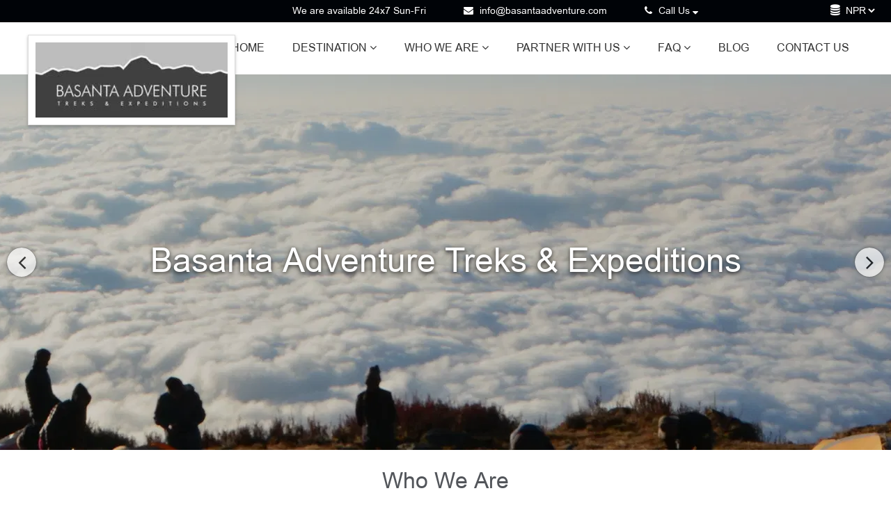

--- FILE ---
content_type: text/html; charset=utf-8
request_url: https://www.basantaadventure.com/
body_size: 24635
content:
<!DOCTYPE html>
<html lang="en">
<head>
    <meta charset="utf-8">
    <meta http-equiv="X-UA-Compatible" content="IE=edge">
      <meta name="viewport" content="width=device-width, initial-scale=1, maximum-scale=1, user-scalable=no">

      <title>Basanta Adventure Treks &amp; Expeditions</title>
      <meta name="description" content="Basanta Adventure Tours &amp;amp; Expeditions was founded in 1998, bringing together decades of expertise in organizing Treks and Tours across the Himalayan regi...">

      <link rel="canonical" href="https://www.basantaadventure.com/" />

    


    
<link rel="manifest" href="/site.webmanifest">

  <meta name="theme-color" content="rgb(0, 3, 7)">



    <!-- HTML5 shim and Respond.js for IE8 support of HTML5 elements and media queries -->
    <!-- WARNING: Respond.js doesn't work if you view the page via file:// -->
    <!--[if lt IE 9]>
      <script src="https://oss.maxcdn.com/html5shiv/3.7.2/html5shiv.min.js"></script>
      <script src="https://oss.maxcdn.com/respond/1.4.2/respond.min.js"></script>
    <![endif]-->


    <!-- Open Graph Tags -->
    <meta property="og:type" content="article">
      <meta property="og:title" content="Basanta Adventure Treks &amp; Expeditions">
      <meta property="og:description" content="Basanta Adventure Tours &amp;amp; Expeditions was founded in 1998, bringing together decades of expertise in organizing Treks and Tours across the Himalayan regi...">
    <meta property="og:url" content="https://www.basantaadventure.com/">
    <meta property="og:site_name" content="Basanta Adventure Treks &amp; Expedition Pvt. Ltd.">
    <meta property="og:image" content="/system/images/000/638/125/66b8c28efb117497acbf1c61d0dbcc13/banner/2.JPG">
    <meta property="og:image:width" content="4800">
    <meta property="og:image:height" content="3200">

    <!-- JSON-LD schema markup-->
    

      <!-- Organization Markup  -->
      <script type="application/ld+json">
        {"@context":"http://schema.org","@type":"Organization","url":"https://www.basantaadventure.com","logo":"/system/images/000/265/788/8a6ee1a2a3626ef1d578297e91737fc9/original/BasantaAdventurelogo.jpg","contactPoint":[{"@type":"ContactPoint","telephone":"+9779851088349","contactType":"customer service"},{"@type":"ContactPoint","telephone":"+977-1-4540237","contactType":"customer service"},{"@type":"ContactPoint","telephone":"+977-1-4536931","contactType":"customer service"}],"sameAs":["https://www.facebook.com/BASANTAADVENTURE/","https://www.instagram.com/basantaadventure/"]}
      </script>

    <!-- Product Markup  -->

    <!-- Breadcrumb Markup -->



    <script>
  loadjs=function(){var h=function(){},c={},u={},f={};function o(e,n){if(e){var r=f[e];if(u[e]=n,r)for(;r.length;)r[0](e,n),r.splice(0,1)}}function l(e,n){e.call&&(e={success:e}),n.length?(e.error||h)(n):(e.success||h)(e)}function d(r,t,s,i){var c,o,e=document,n=s.async,u=(s.numRetries||0)+1,f=s.before||h,l=r.replace(/[\?|#].*$/,""),a=r.replace(/^(css|img)!/,"");i=i||0,/(^css!|\.css$)/.test(l)?((o=e.createElement("link")).rel="stylesheet",o.href=a,(c="hideFocus"in o)&&o.relList&&(c=0,o.rel="preload",o.as="style")):/(^img!|\.(png|gif|jpg|svg|webp)$)/.test(l)?(o=e.createElement("img")).src=a:((o=e.createElement("script")).src=r,o.async=void 0===n||n),!(o.onload=o.onerror=o.onbeforeload=function(e){var n=e.type[0];if(c)try{o.sheet.cssText.length||(n="e")}catch(e){18!=e.code&&(n="e")}if("e"==n){if((i+=1)<u)return d(r,t,s,i)}else if("preload"==o.rel&&"style"==o.as)return o.rel="stylesheet";t(r,n,e.defaultPrevented)})!==f(r,o)&&e.head.appendChild(o)}function r(e,n,r){var t,s;if(n&&n.trim&&(t=n),s=(t?r:n)||{},t){if(t in c)throw"LoadJS";c[t]=!0}function i(n,r){!function(e,t,n){var r,s,i=(e=e.push?e:[e]).length,c=i,o=[];for(r=function(e,n,r){if("e"==n&&o.push(e),"b"==n){if(!r)return;o.push(e)}--i||t(o)},s=0;s<c;s++)d(e[s],r,n)}(e,function(e){l(s,e),n&&l({success:n,error:r},e),o(t,e)},s)}if(s.returnPromise)return new Promise(i);i()}return r.ready=function(e,n){return function(e,r){e=e.push?e:[e];var n,t,s,i=[],c=e.length,o=c;for(n=function(e,n){n.length&&i.push(e),--o||r(i)};c--;)t=e[c],(s=u[t])?n(t,s):(f[t]=f[t]||[]).push(n)}(e,function(e){l(n,e)}),r},r.done=function(e){o(e,[])},r.reset=function(){c={},u={},f={}},r.isDefined=function(e){return e in c},r}();
</script>

<!-- 
  Initialising global data structures and VL.jquery_on_load to register functions that will be called
  when jQuery is loaded by the browser.
-->
<script type="text/javascript">
  window.VL = window.VL || {};
  window.VL.tab_breakpoint = 992;
  window.VL.jquery_on_load_callbacks = window.VL.jquery_on_load_callbacks || [];

  window.VL.is_desktop = window.matchMedia("(min-width: 992px) and (max-width: 1199px)").matches ||
                         window.matchMedia("(min-width: 1200px)").matches;  
  window.VL.is_tablet = window.matchMedia("(min-width: 768px) and (max-width: 991px)").matches;
  window.VL.is_mobile = window.matchMedia("(max-width: 767px)").matches;
  window.VL.device_type = window.VL.is_desktop ? 'desktop' : (window.VL.is_tablet ? 'tablet' : 'mobile');
  window.VL.trap_errors = function(msg, fn) {
    return function() {
      try {
        fn();
      } catch (e) {
        console.log(msg, e);
      }
    }
  }

  window.VL.with_timeout = function(fn) {
    if(window.location.search.indexOf('timeout')==-1) {
      return fn;
    } else {
      return function() {
        setTimeout(fn);
      }
    }        
  };

  window.VL.jquery_on_load = function(msg, fn) {
    window.VL.jquery_on_load_callbacks.push(window.VL.trap_errors(msg, fn));
  }
  window.VL.window_on_load = function(msg, fn) {
    window.VL.jquery_on_load_callbacks.push(function() {
      $(window).on('load', window.VL.trap_errors(msg, fn));  
    });
  }
  window.VL.document_on_ready = function(msg, fn) {
    window.VL.jquery_on_load_callbacks.push(function() {
      $(document).on('ready', window.VL.trap_errors(msg, fn));
    });
  }

  window.VL.trap_errors = function(msg, fn) {
    try {
      fn();
    } catch(e) {
      console.log('error in ' + msg, e);
    }
  }

  window.VL.init_on_ready = function(msg, fn) {
    const wrappedFn = function() {
      setTimeout(function() {
        console.log('init', msg);
        window.VL.trap_errors(msg, fn);
      });
    };
    document.readyState === 'loading' ? document.addEventListener('DOMContentLoaded', wrappedFn) : wrappedFn();
  }

  window.VL.createIntersectionObserver = function(elements, fn) {
    var io = new IntersectionObserver(function(entries, observer) {
      entries.forEach(function(e) {
        if(e.isIntersecting) {
          observer.unobserve(e.target);
          fn(e.target);
        }
      });
    });

    var arr = (window.cash && elements instanceof cash) ? Array.from(elements) : elements;
    arr.forEach(function(e) {
      io.observe(e);
    });
    return io;
  }

  window.VL.i18n_t = function() {
    var k = arguments[0];
    var default_text = 'missing: ' + k;
    var lang = VL.language || 'en';
    var arg1 = arguments[1];
    var arg2 = arguments[2];

    if (arg1 !== null && typeof arg1 === 'object' && !Array.isArray(arg1)) {
      default_text = arg1.default_text || default_text;
      lang = arg1.language || lang;
    } else if (typeof arg1 === 'string') {
      default_text = arg1 || default_text;
    }

    if (typeof arg2 === 'string') {
      lang = arg2 || lang;
    }

    return (VL.translations[lang] && VL.translations[lang][k]) || default_text;
  };

  window.VL.mobile_breakpoint = 768;

  window.VL.loadRemoteHtml = async function(url, el) {
    try {
      const resp = await fetch(url, { method: 'GET', headers: { 'Accept' : 'text/html' }});
      if(resp.ok) {
        const html = await resp.text();
        el.innerHTML = html;
        // Execute any script tags in the loaded HTML (innerHTML doesn't execute scripts)
        el.querySelectorAll('script').forEach(function(oldScript) {
          const newScript = document.createElement('script');
          // Copy attributes
          Array.from(oldScript.attributes).forEach(function(attr) {
            newScript.setAttribute(attr.name, attr.value);
          });
          // Copy inline content
          newScript.textContent = oldScript.textContent;
          oldScript.parentNode.replaceChild(newScript, oldScript);
        });
      } else {
        console.log('Error while loading remote HTML. Non-200 response', url, resp);
      }
    } catch(e) {
      console.log('Error in loading remote HTML', url, e);
    }
  }

  window.ASSAN = window.ASSAN || {};
</script>

    <!-- Client stylesheet and header script -->
    



      <link href="https://vl-prod-static.b-cdn.net/prod/css-roller/common/store_front/themes/flexi_theme/style-optimized-4ce2c5bf4de4a636ef8ec1ccc28d3954.css" media="screen" rel="stylesheet" type="text/css" />




  
  <!-- There seems to be no specific CSS file for Common::WebsiteSetting::SECTION_HEADING_STYLE_EMBELLISHMENT_LINE  --> 
  

  


    <link href="https://vl-prod-static.b-cdn.net/prod/css-roller/flexi-theme/page-home-0958f563c115b3d8bd0a38662bae6de5.css" media="screen" rel="stylesheet" type="text/css" />


<!-- INTELLIGENT JS AND CSS DEPENDENCY LOADING -->
    <link href="https://vl-prod-static.b-cdn.net/prod/css-roller/flexi-theme/header-default-mobile-b2676a5c32c1ae75c61e922dfd58da8d.css" media="only screen and (max-width: 767px),only screen and (min-width: 768px) and (max-width: 991px)" rel="stylesheet" type="text/css" />
    <link href="https://vl-prod-static.b-cdn.net/prod/css-roller/flexi-theme/header-default-desktop-546fa32375ea95b5a4d4d688a10c3c9a.css" media="only screen and (min-width: 992px)" rel="stylesheet" type="text/css" />
    <link href="https://vl-prod-static.b-cdn.net/prod/css-roller/flexi-theme/tippy-bootstrap-theme-ddd9df0938128badace062b4007892c5.css" media="print" onload="this.media='all'" rel="stylesheet" type="text/css" />
    <link href="https://vl-prod-static.b-cdn.net/prod/css-roller/flexi-theme/multiple-phone-number-abb59565b4726d09935805fd890946ae.css" media="print" onload="this.media='all'" rel="stylesheet" type="text/css" />
    <link href="https://vl-prod-static.b-cdn.net/prod/css-roller/flexi-theme/footer-multi-column-c4f24424ac141ab09a809ecbbf0553a6.css" media="print" onload="this.media='all'" rel="stylesheet" type="text/css" />
    <link href="https://vl-prod-static.b-cdn.net/prod/css-roller/flexi-theme/section-banner-780d4c5848be6dfcb19ee035500233f3.css" media="screen" rel="stylesheet" type="text/css" />
    <link href="https://vl-prod-static.b-cdn.net/prod/css-roller/flexi-theme/section-banner-slide-004ce77a623e99f6c14d0ae2bd81a9f3.css" media="screen" rel="stylesheet" type="text/css" />
    <link href="https://vl-prod-static.b-cdn.net/prod/css-roller/flexi-theme/section-description-1140e7a468f7af0125298c1f7c9e5f3f.css" media="print" onload="this.media='all'" rel="stylesheet" type="text/css" />
    <link href="https://vl-prod-static.b-cdn.net/prod/css-roller/flexi-theme/section-collection-cards-44638d9c812f42c4f247fda3e34640de.css" media="print" onload="this.media='all'" rel="stylesheet" type="text/css" />
    <link href="https://vl-prod-static.b-cdn.net/prod/css-roller/flexi-theme/collection-page/collection-card-default-944837dad49c7106c57a44a7e7d98272.css" media="print" onload="this.media='all'" rel="stylesheet" type="text/css" />
    <link href="https://vl-prod-static.b-cdn.net/prod/css-roller/flexi-theme/section-tour-cards-435f16ada21964a39a8ebad7d99e85da.css" media="print" onload="this.media='all'" rel="stylesheet" type="text/css" />
    <link href="https://vl-prod-static.b-cdn.net/prod/css-roller/flexi-theme/tour-card-standard-0d9b42a0665215d98d53351f4353083c.css" media="print" onload="this.media='all'" rel="stylesheet" type="text/css" />
    <link href="https://vl-prod-static.b-cdn.net/prod/css-roller/flexi-theme/section-testimonial-94814df0dc481d48e4481582bb483384.css" media="print" onload="this.media='all'" rel="stylesheet" type="text/css" />
    <link href="https://vl-prod-static.b-cdn.net/prod/css-roller/flexi-theme/section-accreditations-9f12d074e7027362675974d119a96f72.css" media="print" onload="this.media='all'" rel="stylesheet" type="text/css" />

<script>

        loadjs(["https://vl-prod-static.b-cdn.net/assets/common/store_front/themes/flexi_theme/js-cookie-d536ed3169f4c26fd9aecbd7a8a53942.js"], 'js-cookie', {"async":true});  
        loadjs(["https://vl-prod-static.b-cdn.net/assets/common/store_front/themes/flexi_theme/tippy-7270c8c5bc8dc0064a856bf44b789d43.js"], 'tippy', {"async":true});  
        if(window.VL.is_desktop) { loadjs(["https://vl-prod-static.b-cdn.net/assets/common/store_front/themes/flexi_theme/vl-more-links-47d68de3f44724b91daa2152969c8f2e.js"], 'vl-more-links', {"async":true}); }  
        if(window.VL.is_mobile || window.VL.is_tablet) { loadjs(["https://vl-prod-static.b-cdn.net/assets/common/store_front/themes/flexi_theme/header_default_mobile-ac18186125d84fd4fa22f2e522e50adb.js"], 'header_default_mobile', {"async":true}); }  
        if(window.VL.is_mobile || window.VL.is_tablet) { loadjs(["https://vl-prod-static.b-cdn.net/assets/common/store_front/themes/flexi_theme/vl-accordion-59c48d59bd84349255599692f735be93.js"], 'vl-accordion', {"async":true}); }  
        loadjs(["https://vl-prod-static.b-cdn.net/vendor/embla-carousel-8.6.0.umd.js"], 'embla', {"async":true});  
        loadjs(["https://vl-prod-static.b-cdn.net/assets/common/store_front/themes/flexi_theme/ckeditor-accordion-3b46449218e8350cc6fb4c179f48b57a.js"], 'ckeditor-accordion', {"async":true});  
      loadjs.ready(["tippy","vl-more-links"], function() {
          if(window.VL.is_desktop) { loadjs(["https://vl-prod-static.b-cdn.net/assets/common/store_front/themes/flexi_theme/header_default_desktop-639369361304eaae8b0a46e2917966c1.js"], 'header_default_desktop', {"async":true}); }  
      })
      loadjs.ready(["tippy"], function() {
          loadjs(["https://vl-prod-static.b-cdn.net/assets/common/store_front/themes/flexi_theme/phone_number-ea8d94749ee3cd22a25ea6bfe7ee3332.js"], 'phone_number', {"async":true});  
      })
      loadjs.ready(["embla"], function() {
          loadjs(["https://vl-prod-static.b-cdn.net/assets/common/store_front/themes/flexi_theme/vl-embla-57b284b542f5d79cd5b3f8b5e01874eb.js"], 'vl-embla', {"async":true});  
      })
</script>



    <!-- Insert your code here -->
<style>
	.section-type-accreditations .content .logo-item .logo {
    filter: none;
   
}

p{
	text-align: justify !important;
}
.section-type-team .team-member .description {
    padding-top: 15px;
    text-align: justify;
}
</style>

<style>
	@font-face {
    font-family: Arial;
    font-style: normal;
    font-weight: 100;
    src: url(/arial_geo.ttf);
}
body {
    font-family: Arial;
}
h1,
h2,
h3,
h4,
h5,
h6,
li,
p,
span,
ul {
    font-family: Arial;
    font-style: normal;
    font-weight: 100;
}
.page-type-trip .section-type-banner .trip-content .trip-info h1 {
    font-family: Arial;
    font-weight: 400;
}
.page-type-trip .main-content .section .heading.title {
    font-family: Arial;
    font-weight: 300;
}
.page-type-trip .main-content .section .uppercase {
    font-family: Arial;
    font-weight: 300;
}
.page-type-trip .main-content .section .section-title .title {
    font-family: Arial;
    font-weight: 700;
}
.page-type-trip .section-type-banner .floating-container .book-button {
    font-family: Arial;
    font-weight: 700;
}
.book-button,
.btn-primary-lg,
.h1,
.h2,
.h3,
.h4,
.h5,
.h6,
.outline-button,
.small-text,
.tagline,
.title,
.tour-count,
.trip-pricing,
.trip-short-blurb {
    font-family: Arial;
    font-weight: 400;
}


</style>



  <!-- Insert your code here -->



</head>
<body id="" data-page-type="home" data-page="130968" class="container-fluid assan-container index_handler  header_assan " data-spy="scroll" data-target=".sticky-menu" data-offset="150">
  <script>
      // no-op
  </script>
  <div class="body-wrapper">
      <script>
    VL.init_on_ready('currency switcher', function() {
      loadjs.ready(['js-cookie', 'cash'], function() {
        $('#currencies').on('change', function() {
          var v = $(this).val()
          Cookies.set('preferred_currency', v, {expires: 7, path: '/'});
          return window.location.reload();
        });
      });      
    })
  </script>


    



  <div class="header-style-1">
    <div class="top-bar">
      <!-- Top info container -->
      <div class="company-info-container">
          <div class="support-availability hidden-xs hidden-sm hidden-md">
            We are available 24x7 Sun-Fri
          </div>

          <div class='support-email hidden-xs hidden-sm hidden-sm'>
            <i class="fa fa-envelope"></i>
            <a href="mailto:info@basantaadventure.com" class="skip-title-check  skip-url-slug-check" title="info@basantaadventure.com">info@basantaadventure.com</a>
          </div>

           <div class="multiple-phone support-phone">

              <a href="javascript:void(0)" class="vl-multiple-phone hidden-xs hidden-sm" data-popover-content="#customPopover" title="Call Us">
                <i class="fa fa-phone" aria-hidden="true"></i>
                  Call Us <i class="fa fa-sort-down carett" aria-hidden="true"></i>
              </a>

            </div>
      </div>
      <div class="top-bar-selectors">
          <div class="language_translator count-2">
  <div id="google_translate_element"></div>
  <script type="text/javascript">
    function googleTranslateElementInit() {
      new google.translate.TranslateElement({pageLanguage: 'en', layout: google.translate.TranslateElement.InlineLayout.SIMPLE}, 'google_translate_element');}
  </script>
  <script type="text/javascript" src="//translate.google.com/translate_a/element.js?cb=googleTranslateElementInit" async></script>
</div>

          <div class="currency_switcher count-2">
  <div class="fa fa-database" style="color:white; font-size:16px;"></div>
  <select id="currencies" name="currency_switcher"><option value="AED">AED</option>
<option value="AFN">AFN</option>
<option value="ALL">ALL</option>
<option value="AMD">AMD</option>
<option value="ANG">ANG</option>
<option value="AOA">AOA</option>
<option value="ARS">ARS</option>
<option value="AUD">AUD</option>
<option value="AWG">AWG</option>
<option value="AZN">AZN</option>
<option value="BAM">BAM</option>
<option value="BBD">BBD</option>
<option value="BDT">BDT</option>
<option value="BGN">BGN</option>
<option value="BHD">BHD</option>
<option value="BIF">BIF</option>
<option value="BMD">BMD</option>
<option value="BND">BND</option>
<option value="BOB">BOB</option>
<option value="BRL">BRL</option>
<option value="BSD">BSD</option>
<option value="BTC">BTC</option>
<option value="BTN">BTN</option>
<option value="BWP">BWP</option>
<option value="BYR">BYR</option>
<option value="BZD">BZD</option>
<option value="CAD">CAD</option>
<option value="CDF">CDF</option>
<option value="CHF">CHF</option>
<option value="CLF">CLF</option>
<option value="CLP">CLP</option>
<option value="CNY">CNY</option>
<option value="COP">COP</option>
<option value="CRC">CRC</option>
<option value="CUC">CUC</option>
<option value="CUP">CUP</option>
<option value="CVE">CVE</option>
<option value="CZK">CZK</option>
<option value="DJF">DJF</option>
<option value="DKK">DKK</option>
<option value="DOP">DOP</option>
<option value="DZD">DZD</option>
<option value="EGP">EGP</option>
<option value="ETB">ETB</option>
<option value="EUR">EUR</option>
<option value="FJD">FJD</option>
<option value="GBP">GBP</option>
<option value="GEL">GEL</option>
<option value="GHS">GHS</option>
<option value="GMD">GMD</option>
<option value="GNF">GNF</option>
<option value="GTQ">GTQ</option>
<option value="GYD">GYD</option>
<option value="HKD">HKD</option>
<option value="HNL">HNL</option>
<option value="HTG">HTG</option>
<option value="HUF">HUF</option>
<option value="IDR">IDR</option>
<option value="ILS">ILS</option>
<option value="INR">INR</option>
<option value="IQD">IQD</option>
<option value="IRR">IRR</option>
<option value="ISK">ISK</option>
<option value="JMD">JMD</option>
<option value="JOD">JOD</option>
<option value="JPY">JPY</option>
<option value="KES">KES</option>
<option value="KGS">KGS</option>
<option value="KHR">KHR</option>
<option value="KMF">KMF</option>
<option value="KRW">KRW</option>
<option value="KWD">KWD</option>
<option value="KYD">KYD</option>
<option value="KZT">KZT</option>
<option value="LAK">LAK</option>
<option value="LBP">LBP</option>
<option value="LKR">LKR</option>
<option value="LRD">LRD</option>
<option value="LSL">LSL</option>
<option value="LTL">LTL</option>
<option value="LVL">LVL</option>
<option value="LYD">LYD</option>
<option value="MAD">MAD</option>
<option value="MDL">MDL</option>
<option value="MGA">MGA</option>
<option value="MKD">MKD</option>
<option value="MMK">MMK</option>
<option value="MOP">MOP</option>
<option value="MUR">MUR</option>
<option value="MVR">MVR</option>
<option value="MWK">MWK</option>
<option value="MXN">MXN</option>
<option value="MYR">MYR</option>
<option value="MZN">MZN</option>
<option value="NAD">NAD</option>
<option value="NGN">NGN</option>
<option value="NIO">NIO</option>
<option value="NOK">NOK</option>
<option value="NPR" selected="selected">NPR</option>
<option value="NZD">NZD</option>
<option value="OMR">OMR</option>
<option value="PAB">PAB</option>
<option value="PEN">PEN</option>
<option value="PGK">PGK</option>
<option value="PHP">PHP</option>
<option value="PKR">PKR</option>
<option value="PLN">PLN</option>
<option value="PYG">PYG</option>
<option value="QAR">QAR</option>
<option value="RON">RON</option>
<option value="RSD">RSD</option>
<option value="RUB">RUB</option>
<option value="RWF">RWF</option>
<option value="SAR">SAR</option>
<option value="SBD">SBD</option>
<option value="SCR">SCR</option>
<option value="SDG">SDG</option>
<option value="SEK">SEK</option>
<option value="SGD">SGD</option>
<option value="SOS">SOS</option>
<option value="SRD">SRD</option>
<option value="STD">STD</option>
<option value="SZL">SZL</option>
<option value="THB">THB</option>
<option value="TJS">TJS</option>
<option value="TMT">TMT</option>
<option value="TND">TND</option>
<option value="TOP">TOP</option>
<option value="TRY">TRY</option>
<option value="TTD">TTD</option>
<option value="TWD">TWD</option>
<option value="TZS">TZS</option>
<option value="UAH">UAH</option>
<option value="UGX">UGX</option>
<option value="USD">USD</option>
<option value="UYU">UYU</option>
<option value="UZS">UZS</option>
<option value="VND">VND</option>
<option value="XAF">XAF</option>
<option value="XCD">XCD</option>
<option value="XDR">XDR</option>
<option value="XOF">XOF</option>
<option value="XPF">XPF</option>
<option value="YER">YER</option>
<option value="ZAR">ZAR</option>
<option value="ZMK">ZMK</option>
<option value="ZMW">ZMW</option>
<option value="ZWL">ZWL</option></select>
</div>

      </div>
    </div>
    <!-- Menu -->

    <div class="header-default-navbar" role="navigation">
      <div class="brand tall-logo">
          <a class="logo-container" title="Basanta Adventure Treks &amp; Expedition Pvt. Ltd. Logo" href="/">
           <img alt="Basanta Adventure Treks &amp; Expedition Pvt. Ltd. Logo" class="no-focus logo header-logo" height="55" id="logo" loading="lazy" sizes="(min-width: 1200px) 10vw, (min-width: 768px) 30vw, 100vw" src="https://vl-prod-static.b-cdn.net/system/images/000/265/788/8a6ee1a2a3626ef1d578297e91737fc9/450gt/BasantaAdventurelogo.jpg" srcset="https://vl-prod-static.b-cdn.net/system/images/000/265/788/8a6ee1a2a3626ef1d578297e91737fc9/225gt/BasantaAdventurelogo.jpg 225w, https://vl-prod-static.b-cdn.net/system/images/000/265/788/8a6ee1a2a3626ef1d578297e91737fc9/450gt/BasantaAdventurelogo.jpg 450w, https://vl-prod-static.b-cdn.net/system/images/000/265/788/8a6ee1a2a3626ef1d578297e91737fc9/675gt/BasantaAdventurelogo.jpg 675w, https://vl-prod-static.b-cdn.net/system/images/000/265/788/8a6ee1a2a3626ef1d578297e91737fc9/900gt/BasantaAdventurelogo.jpg 900w" title="Basanta Adventure Treks &amp; Expedition Pvt. Ltd. Logo" />
          </a>
      </div>

      <div class="header-holder mobile-header">
        <!-- Phone number trigger -->

        <a href="javascript:void(0)" class="mobile-header__icons multiple vl-multiple-phone" data-popover-content="#customPopover" title="Call Us">
          <i class="fa fa-phone" aria-hidden="true"></i>
</a>
        <!-- Email -->
        <a href="mailto:info@basantaadventure.com" title="info@basantaadventure.com" class="mobile-header__icons message">
          <i class="fa fa-envelope" aria-hidden="true"></i>
        </a>
        <button type="button" class="nav-opener">
          <span class="sr-only">Toggle navigation</span>
          <span class="icon-bar"></span>
          <span class="icon-bar"></span>
          <span class="icon-bar"></span>
        </button>
      </div>
      <div class="menu-holder" style="visibility: hidden;">
        <ul class="header-default-nav visible-links tall ">
              <li class=" menu-item" id="menu-item-0 "><a class="" href="/" target="_self" title="Home">Home</a></li>
              <li class="has-submenu vl-dropdown menu-item" id="menu-item-1 "><a class="" href="/collections/tours" target="_self" title="Destination">Destination<i class="fa fa-angle-down hidden-xs hidden-sm"></i></a><div class="dropdown-toggler"><i class="toggler-arrow"></i></div><ul class="vl-dropdown-menu" role="menu"><li class="has-submenu vl-dropdown " id=""><a class="expand-icon" href="/collections/nepal" target="_self" title="Nepal">Nepal</a><div class="dropdown-toggler"><i class="toggler-arrow"></i></div><ul class="vl-dropdown-menu" role="menu"><li class=" " id=""><a class="" href="/collections/everest-treks" target="_self" title="Everest Treks">Everest Treks</a></li><li class=" " id=""><a class="" href="/collections/annapurna-treks" target="_self" title="Annapurna Treks">Annapurna Treks</a></li><li class=" " id=""><a class="" href="/collections/langtang-treks" target="_self" title="Langtang Treks">Langtang Treks</a></li><li class=" " id=""><a class="" href="/collections/restricted-area-treks" target="_self" title="Restricted Area Treks">Restricted Area Treks</a></li><li class=" " id=""><a class="" href="/collections/remote-area-treks" target="_self" title="Remote Area Treks">Remote Area Treks</a></li><li class=" " id=""><a class="" href="/collections/walking-holidays" target="_self" title="Old Nepal Walking Holiday">Old Nepal Walking Holiday</a></li><li class=" " id=""><a class="" href="/collections/tours-2" target="_self" title="Tours">Tours</a></li><li class=" " id=""><a class="" href="/collections/day-tors" target="_self" title="Day Tours">Day Tours</a></li><li class=" " id=""><a class="" href="/himalayan_meditational_adventure.pdf" target="_self" title="Himalayan Medational Adventure">Himalayan Medational Adventure</a></li></ul></li><li class="has-submenu vl-dropdown " id=""><a class="expand-icon" href="/collections/tibet" target="_self" title="Tibet">Tibet</a><div class="dropdown-toggler"><i class="toggler-arrow"></i></div><ul class="vl-dropdown-menu" role="menu"><li class=" " id=""><a class="" href="/collections/western-tibet" target="_self" title="Western Tibet">Western Tibet</a></li><li class=" " id=""><a class="" href="/collections/central-tibet-2" target="_self" title="Central Tibet">Central Tibet</a></li><li class=" " id=""><a class="" href="/collections/eastern-tibet" target="_self" title="Eastern Tibet">Eastern Tibet</a></li></ul></li><li class=" " id=""><a class="" href="/collections/bhutan-tour" target="_self" title="Bhutan">Bhutan</a></li><li class=" " id=""><a class="" href="/collections/special-package" target="_self" title="Special Package">Special Package</a></li></ul></li>
              <li class="has-submenu vl-dropdown menu-item" id="menu-item-2 "><a class="" href="/who-we-are" target="_self" title="Who We Are">Who We Are<i class="fa fa-angle-down hidden-xs hidden-sm"></i></a><div class="dropdown-toggler"><i class="toggler-arrow"></i></div><ul class="vl-dropdown-menu" role="menu"><li class=" " id=""><a class="" href="/this-is-our-story" target="_blank" title="Our Story">Our Story</a></li><li class=" " id=""><a class="" href="/bate-team-members" target="_self" title="BATE Team Members">BATE Team Members</a></li><li class=" " id=""><a class="" href="/what-makes-us-special" target="_self" title="What Makes Us Special">What Makes Us Special</a></li><li class=" " id=""><a class="" href="/press_release__travelife_partner_award__2017.pdf" target="_self" title="Press Release">Press Release</a></li><li class=" " id=""><a class="" href="/privacy-policy" target="_self" title="Privacy Policy">Privacy Policy</a></li><li class=" " id=""><a class="" href="/success-story-of-responsible-travel" target="_self" title="Responsible Travel">Responsible Travel</a></li><li class=" " id=""><a class="" href="/sustainable-tourism" target="_self" title="Sustainable Tourism">Sustainable Tourism</a></li><li class=" " id=""><a class="" href="/bate-update" target="_self" title="BATE latest news">BATE latest news</a></li><li class=" " id=""><a class="" href="/testimonial" target="_self" title="Testimonial">Testimonial</a></li></ul></li>
              <li class="has-submenu vl-dropdown menu-item" id="menu-item-3 "><a class="" href="#" target="_self" title="Partner With Us">Partner With Us<i class="fa fa-angle-down hidden-xs hidden-sm"></i></a><div class="dropdown-toggler"><i class="toggler-arrow"></i></div><ul class="vl-dropdown-menu" role="menu"><li class=" " id=""><a class="" href="/achievements" target="_self" title="Achievements">Achievements</a></li><li class=" " id=""><a class="" href="/authentic-tibet-travel-expert" target="_self" title="An Authentic Tibet Travel Expert">An Authentic Tibet Travel Expert</a></li><li class=" " id=""><a class="" href="/who-we-are" target="_self" title="Who Are We &amp; What We Do">Who Are We & What We Do</a></li></ul></li>
              <li class="has-submenu vl-dropdown menu-item" id="menu-item-4 "><a class="" href="/faq" target="_self" title="FAQ">FAQ<i class="fa fa-angle-down hidden-xs hidden-sm"></i></a><div class="dropdown-toggler"><i class="toggler-arrow"></i></div><ul class="vl-dropdown-menu" role="menu"><li class=" " id=""><a class="" href="/faq-nepal" target="_self" title="FAQ Nepal">FAQ Nepal</a></li><li class=" " id=""><a class="" href="/tibet" target="_self" title="FAQ Tibet">FAQ Tibet</a></li><li class=" " id=""><a class="" href="/bhutan" target="_self" title="FAQ Bhutan">FAQ Bhutan</a></li></ul></li>
              <li class=" menu-item" id="menu-item-5 "><a class="" href="/blog" target="_self" title="Blog">Blog</a></li>
              <li class=" menu-item" id="menu-item-6 "><a class="" href="/contact-us" target="_self" title="Contact Us">Contact Us</a></li>

          <li class="more-trigger has-submenu dropdown menu-item">
            <a href="javascript: void(0);">
              More links
              <i class="fa fa-angle-down"></i>
            </a>
            <ul class="vl-dropdown-menu"></ul>
          </li>

        </ul>
      </div><!--/.nav-collapse -->
    </div><!--navbar-default-->
  </div>
  <script>
    if(!VL.is_desktop) {
      document.querySelector('.header-style-1 .more-trigger').style.display = 'none';
    }
  </script>


    <div id="body" >
      
<div class="page-type-home index" data-collection-id="null" data-page-id="130968">
    








    <!-- section is present -->

    <style>@media (max-width: 767px) { :root { --vl-banner-height: 400px; } }
@media (min-width: 768px) and (max-width: 991px) { :root { --vl-banner-height: 400px; } }
@media (min-width: 992px) and (max-width: 1199px) { :root { --vl-banner-height: 540px; } }
@media (min-width: 1200px) { :root { --vl-banner-height: 540px; } }</style>


    <div class="section section-type-banner  content-area banner-present   " data-autoplay-enabled="null" data-autoplay-interval="null" data-section-id="128572" data-section-type="banner">
        <!-- banner slide carousel -->
        <div id="banner-slide-carousel" class="banner-present    horizontal-scroll-container horizontal-scroll-desktop-1">
            <div class="section-fluid banner-slide banner-present    horizontal-scroll-card" data-banner-slide-id="19248" data-slide-type="custom">
  <div class="content">
    <picture class="" style="--focus-x: 49%; --focus-y: 58%;"><source media="(min-width: 992px) and (max-width: 1199px)" srcset="https://vl-prod-static.b-cdn.net/system/images/000/638/125/66b8c28efb117497acbf1c61d0dbcc13/original/2.JPG?crop=4800,1800,0,814&amp;width=1440&amp;height=540 1x, https://vl-prod-static.b-cdn.net/system/images/000/638/125/66b8c28efb117497acbf1c61d0dbcc13/original/2.JPG?crop=4800,1800,0,814&amp;width=2880&amp;height=1080 2x" /><source media="(min-width: 768px) and (max-width: 991px)" srcset="https://vl-prod-static.b-cdn.net/system/images/000/638/125/66b8c28efb117497acbf1c61d0dbcc13/original/2.JPG?crop=4800,2302,0,522&amp;width=834&amp;height=400 1x, https://vl-prod-static.b-cdn.net/system/images/000/638/125/66b8c28efb117497acbf1c61d0dbcc13/original/2.JPG?crop=4800,2302,0,522&amp;width=1668&amp;height=800 2x" /><source media="(max-width: 767px)" srcset="https://vl-prod-static.b-cdn.net/system/images/000/638/125/66b8c28efb117497acbf1c61d0dbcc13/original/2.JPG?crop=3312,3200,725,0&amp;width=414&amp;height=400 1x, https://vl-prod-static.b-cdn.net/system/images/000/638/125/66b8c28efb117497acbf1c61d0dbcc13/original/2.JPG?crop=3312,3200,725,0&amp;width=828&amp;height=800 2x" /><img alt="Basanta Adventure Treks &amp; Expeditions" class="" loading="eager" src="https://vl-prod-static.b-cdn.net/system/images/000/638/125/66b8c28efb117497acbf1c61d0dbcc13/original/2.JPG?crop=4800,1013,0,1271&amp;width=2560&amp;height=540" srcset="https://vl-prod-static.b-cdn.net/system/images/000/638/125/66b8c28efb117497acbf1c61d0dbcc13/original/2.JPG?crop=4800,1013,0,1271&amp;width=2560&amp;height=540 1x, https://vl-prod-static.b-cdn.net/system/images/000/638/125/66b8c28efb117497acbf1c61d0dbcc13/original/2.JPG?crop=4800,3200,0,0&amp;width=1620&amp;height=1080 2x" /></picture>
      <div class="black-50-overlay"></div>
    <div class="content-overlay" style="background-color : ;">
      <div class="custom-slide">
  <div class="title">
    <h1>Basanta Adventure Treks &amp; Expeditions</h1>
  </div>


  <!-- NOTE: Global Search to be used only on home page with search enabled set in website theme settings -->


</div>
    </div>
  </div>
</div>
            <div class="section-fluid banner-slide banner-present    horizontal-scroll-card" data-banner-slide-id="47741" data-slide-type="tour">
  <div class="content">
    <picture class="" style="--focus-x: 50%; --focus-y: 50%;"><source media="(min-width: 992px) and (max-width: 1199px)" srcset="https://vl-prod-static.b-cdn.net/system/images/000/637/901/0dcbb1486d157b452482cf1cd30ed7e7/original/3.JPG?crop=6000,2250,0,875&amp;width=1440&amp;height=540 1x, https://vl-prod-static.b-cdn.net/system/images/000/637/901/0dcbb1486d157b452482cf1cd30ed7e7/original/3.JPG?crop=6000,2250,0,875&amp;width=2880&amp;height=1080 2x" /><source media="(min-width: 768px) and (max-width: 991px)" srcset="https://vl-prod-static.b-cdn.net/system/images/000/637/901/0dcbb1486d157b452482cf1cd30ed7e7/original/3.JPG?crop=6000,2878,0,561&amp;width=834&amp;height=400 1x, https://vl-prod-static.b-cdn.net/system/images/000/637/901/0dcbb1486d157b452482cf1cd30ed7e7/original/3.JPG?crop=6000,2878,0,561&amp;width=1668&amp;height=800 2x" /><source media="(max-width: 767px)" srcset="https://vl-prod-static.b-cdn.net/system/images/000/637/901/0dcbb1486d157b452482cf1cd30ed7e7/original/3.JPG?crop=4140,4000,930,0&amp;width=414&amp;height=400 1x, https://vl-prod-static.b-cdn.net/system/images/000/637/901/0dcbb1486d157b452482cf1cd30ed7e7/original/3.JPG?crop=4140,4000,930,0&amp;width=828&amp;height=800 2x" /><img alt="Eastern Annapurna Trek" class="" loading="lazy" src="https://vl-prod-static.b-cdn.net/system/images/000/637/901/0dcbb1486d157b452482cf1cd30ed7e7/original/3.JPG?crop=6000,1266,0,1367&amp;width=2560&amp;height=540" srcset="https://vl-prod-static.b-cdn.net/system/images/000/637/901/0dcbb1486d157b452482cf1cd30ed7e7/original/3.JPG?crop=6000,1266,0,1367&amp;width=2560&amp;height=540 1x, https://vl-prod-static.b-cdn.net/system/images/000/637/901/0dcbb1486d157b452482cf1cd30ed7e7/original/3.JPG?crop=6000,1266,0,1367&amp;width=5120&amp;height=1080 2x" /></picture>
      <div class="black-50-overlay"></div>
    <div class="content-overlay" style="background-color : ;">
      <div class="tour-slide">
  <div class="pre-heading">
    <p></p>
  </div>

  <div class="title">
    <h2>Eastern Annapurna Trek</h2>
  </div>

  <div class="tour-info">
    <i class="icon fa fa-clock-o"><span>15 Nights 16 Days</span></i>
    <i class="icon fa fa-calendar"> <span>Available on request</span></i>
  </div>

  <div class="tour-price">Starting from 
    <span> $ 0 </span>
  </div>

    <div class="call-to-action">
      <a href="/tours/eastern-annapurna-trek-119401" class="btn-fill-box btn-primary-lg" target="_self" title="View Tour">View Tour</a>
    </div>


</div>
    </div>
  </div>
</div>
            <div class="section-fluid banner-slide banner-present    horizontal-scroll-card" data-banner-slide-id="47719" data-slide-type="tour">
  <div class="content">
    <picture class="original-desktop original-wide" style="--focus-x: 66%; --focus-y: 51%;"><source media="(min-width: 992px) and (max-width: 1199px)" srcset="https://vl-prod-static.b-cdn.net/system/images/000/637/892/6ba866ac8f8bd5841d12ab07fd76e346/original/IMG_1427.JPG 1x, https://vl-prod-static.b-cdn.net/system/images/000/637/892/6ba866ac8f8bd5841d12ab07fd76e346/original/IMG_1427.JPG 2x" /><source media="(min-width: 768px) and (max-width: 991px)" srcset="https://vl-prod-static.b-cdn.net/system/images/000/637/892/6ba866ac8f8bd5841d12ab07fd76e346/original/IMG_1427.JPG?crop=1280,614,0,178&amp;width=834&amp;height=400 1x, https://vl-prod-static.b-cdn.net/system/images/000/637/892/6ba866ac8f8bd5841d12ab07fd76e346/original/IMG_1427.JPG?crop=1280,960,0,0&amp;width=1067&amp;height=800 2x" /><source media="(max-width: 767px)" srcset="https://vl-prod-static.b-cdn.net/system/images/000/637/892/6ba866ac8f8bd5841d12ab07fd76e346/original/IMG_1427.JPG?crop=994,960,188,0&amp;width=414&amp;height=400 1x, https://vl-prod-static.b-cdn.net/system/images/000/637/892/6ba866ac8f8bd5841d12ab07fd76e346/original/IMG_1427.JPG?crop=994,960,188,0&amp;width=828&amp;height=800 2x" /><img alt="TIBET - MT KAILASH TOUR VIA ALI - 10 DAYS" class="" loading="lazy" src="https://vl-prod-static.b-cdn.net/system/images/000/637/892/6ba866ac8f8bd5841d12ab07fd76e346/original/IMG_1427.JPG" srcset="https://vl-prod-static.b-cdn.net/system/images/000/637/892/6ba866ac8f8bd5841d12ab07fd76e346/original/IMG_1427.JPG 1x, https://vl-prod-static.b-cdn.net/system/images/000/637/892/6ba866ac8f8bd5841d12ab07fd76e346/original/IMG_1427.JPG 2x" /></picture>
      <div class="black-50-overlay"></div>
    <div class="content-overlay" style="background-color : ;">
      <div class="tour-slide">
  <div class="pre-heading">
    <p></p>
  </div>

  <div class="title">
    <h2>TIBET - MT KAILASH TOUR VIA ALI - 10 DAYS</h2>
  </div>

  <div class="tour-info">
    <i class="icon fa fa-clock-o"><span>9 Nights 10 Days</span></i>
    <i class="icon fa fa-calendar"> <span>Available on request</span></i>
  </div>

  <div class="tour-price">Starting from 
    <span> $ 0 </span>
  </div>

    <div class="call-to-action">
      <a href="/tours/tibet-mt-kailash-tour-via-ali-10-days-86709" class="btn-fill-box btn-primary-lg" target="_self" title="View Tour">View Tour</a>
    </div>


</div>
    </div>
  </div>
</div>
            <div class="section-fluid banner-slide banner-present    horizontal-scroll-card" data-banner-slide-id="40812" data-slide-type="tour">
  <div class="content">
    <picture class="" style="--focus-x: 52%; --focus-y: 39%;"><source media="(min-width: 992px) and (max-width: 1199px)" srcset="https://vl-prod-static.b-cdn.net/system/images/000/567/605/e3c60d85f289e30b486fe2b2515a74f2/original/DSCN6172.jpg?crop=4608,1728,0,674&amp;width=1440&amp;height=540 1x, https://vl-prod-static.b-cdn.net/system/images/000/567/605/e3c60d85f289e30b486fe2b2515a74f2/original/DSCN6172.jpg?crop=4608,1728,0,674&amp;width=2880&amp;height=1080 2x" /><source media="(min-width: 768px) and (max-width: 991px)" srcset="https://vl-prod-static.b-cdn.net/system/images/000/567/605/e3c60d85f289e30b486fe2b2515a74f2/original/DSCN6172.jpg?crop=4608,2210,0,486&amp;width=834&amp;height=400 1x, https://vl-prod-static.b-cdn.net/system/images/000/567/605/e3c60d85f289e30b486fe2b2515a74f2/original/DSCN6172.jpg?crop=4608,2210,0,486&amp;width=1668&amp;height=800 2x" /><source media="(max-width: 767px)" srcset="https://vl-prod-static.b-cdn.net/system/images/000/567/605/e3c60d85f289e30b486fe2b2515a74f2/original/DSCN6172.jpg?crop=3577,3456,534,0&amp;width=414&amp;height=400 1x, https://vl-prod-static.b-cdn.net/system/images/000/567/605/e3c60d85f289e30b486fe2b2515a74f2/original/DSCN6172.jpg?crop=3577,3456,534,0&amp;width=828&amp;height=800 2x" /><img alt="Everest Base Camp" class="" loading="lazy" src="https://vl-prod-static.b-cdn.net/system/images/000/567/605/e3c60d85f289e30b486fe2b2515a74f2/original/DSCN6172.jpg?crop=4608,972,0,969&amp;width=2560&amp;height=540" srcset="https://vl-prod-static.b-cdn.net/system/images/000/567/605/e3c60d85f289e30b486fe2b2515a74f2/original/DSCN6172.jpg?crop=4608,972,0,969&amp;width=2560&amp;height=540 1x, https://vl-prod-static.b-cdn.net/system/images/000/567/605/e3c60d85f289e30b486fe2b2515a74f2/original/DSCN6172.jpg?crop=4608,3456,0,0&amp;width=1440&amp;height=1080 2x" /></picture>
      <div class="black-50-overlay"></div>
    <div class="content-overlay" style="background-color : ;">
      <div class="tour-slide">
  <div class="pre-heading">
    <p></p>
  </div>

  <div class="title">
    <h2>Everest Base Camp</h2>
  </div>

  <div class="tour-info">
    <i class="icon fa fa-clock-o"><span>16 Nights 17 Days</span></i>
    <i class="icon fa fa-calendar"> <span>Available on request</span></i>
  </div>

  <div class="tour-price">Starting from 
    <span> $ 0 </span>
  </div>

    <div class="call-to-action">
      <a href="/tours/everest-base-camp-kalapatthar-trek-85816" class="btn-fill-box btn-primary-lg" target="_self" title="View Tour">View Tour</a>
    </div>


</div>
    </div>
  </div>
</div>
        </div>
</div>  


  
      <div class="content-area-full-width description-section  ">
      <div class="content-area">
        




    <div class="content-section section section-type-description" data-section-id="128574" data-section-type="description">
      <div class="row">
        <div class="col-xs-12">
                    <div class="section-title">
      <div class="title">
        <h2>Who We Are</h2>
      </div>
    </div>


          
          <div class="content-holder ">

              <div class="text-block no-image-block  ckeditor-content"><p><strong>Basanta Adventure Tours &amp; Expeditions</strong> was founded in 1998, bringing together decades of expertise in organizing Treks and Tours across the Himalayan region. Our company is built on a passion for providing unique, enriching travel experiences that allow guests to explore not only the awe-inspiring landscapes of the Himalayas but also the rich cultural diversity of the Himalayan regions of Nepal, Tibet and Bhutan</p>

<p><strong>Our Mission</strong></p>

<p>To provide <strong>meaningful travel experiences</strong> that cater to the diverse interests of our clients while maintaining a strong commitment to <strong>sustainable tourism</strong>. We aim to offer personalized, high-quality services that ensure safety, enjoyment, and cultural enrichment.</p>

<p>&nbsp;</p>
</div>

          </div>
        </div>
      </div>

</div>  
      </div>
</div>
      <div class="content-area-full-width description-section  ">
      <div class="content-area">
        




    <div class="content-section section section-type-description" data-section-id="219032" data-section-type="description">
      <div class="row">
        <div class="col-xs-12">
                    <div class="section-title">
      <div class="title">
        <h2>Accolades and Certifications</h2>
      </div>
    </div>


          
          <div class="content-holder ">

              <div class="text-block no-image-block  ckeditor-content"><p><strong>Accolades and Achievements</strong></p>

<p>Basanta Adventure’s dedication to excellence is reflected in the numerous accolades and certifications we have received over the years:<br />
&nbsp;</p>

<p><strong>ISO 9001:2015 Certification</strong>: Achieved in 2019 after a rigorous upgrade from ISO 9001:2008, ensuring our services meet the highest international quality standards.</p>

<p><strong>Travelife Partner Award</strong>: Awarded in 2017 by the UK-based Travelife organization for our commitment to sustainable tourism.</p>

<p><strong>Planet Finance Training</strong>: In 2010, we received an A+ certification after completing a 4-year training program on Quality Management Systems (QMS).</p>

<p><strong>CBI Export Marketing Plan</strong>: We were selected for a 5-years training program by the Centre for the Promotion of Imports from developing countries (CBI), Netherlands, which included showcasing our services at international travel shows such as ITB Berlin and WTM London.</p>
</div>

          </div>
        </div>
      </div>

</div>  
      </div>
</div>
      <div class="content-area-full-width collection-cards-container ">
      <div class="content-area">
                  <div class="section section-type-activities-we-provide" data-section-id="128578" data-section-type="activities_we_provide">
                  <div class="section-title">
      <div class="title">
        <h2>Our Destinations</h2>
      </div>
    </div>



        <div class='content count-3'>
            <div class="collection collection-card collection-card-standard collection-1" data-collection-id="28520">
  <a href="/collections/nepal" class="collection-href" title="Nepal - Collection">
    <!-- Using lazy image loading -->
    <div class="bg-cover-container"><img alt="Nepal - Collection" class="focus-image " loading="lazy" sizes="(min-width: 1200px) 750px, (min-width: 992px) and (max-width: 1199px) 620px, (min-width: 768px) and (max-width: 991px) 410px, 100vw" src="https://vl-prod-static.b-cdn.net/system/images/000/470/764/73fd6a25d23ac56afdb26ce99af878dd/640gt/2013-03-22_08_54_46.jpg" srcset="https://vl-prod-static.b-cdn.net/system/images/000/470/764/73fd6a25d23ac56afdb26ce99af878dd/320gt/2013-03-22_08_54_46.jpg 320w, https://vl-prod-static.b-cdn.net/system/images/000/470/764/73fd6a25d23ac56afdb26ce99af878dd/640gt/2013-03-22_08_54_46.jpg 640w, https://vl-prod-static.b-cdn.net/system/images/000/470/764/73fd6a25d23ac56afdb26ce99af878dd/960gt/2013-03-22_08_54_46.jpg 960w, https://vl-prod-static.b-cdn.net/system/images/000/470/764/73fd6a25d23ac56afdb26ce99af878dd/1280gt/2013-03-22_08_54_46.jpg 1280w" style="object-position: left 50% top 22%;" title="Nepal - Collection" /></div>

      <div class="image-gradient-overlay"></div>

    <div class="collection-content">
      <div class="h3 title truncatable">Nepal</div>
      <div class="content-group">
        <div class="collection-desc">
          <div class="tours">
            <span class="small-text">Tours</span>
            <span class="h3 tour-count">37</span>
          </div>
          <div class="pricing">
            <span class="small-text">Starting from</span>
            <span class="h3 price">$ 0</span>
          </div>
        </div>
        <div class="outline-button hidden-xs hidden-sm">View Treks</div>
      </div>
    </div>
</a></div>
            <div class="collection collection-card collection-card-standard collection-2" data-collection-id="26110">
  <a href="/collections/tibet-tour" class="collection-href" title="Tibet - Collection">
    <!-- Using lazy image loading -->
    <div class="bg-cover-container"><img alt="Tibet - Collection" class="focus-image " loading="lazy" sizes="(min-width: 1200px) 750px, (min-width: 992px) and (max-width: 1199px) 620px, (min-width: 768px) and (max-width: 991px) 410px, 100vw" src="https://vl-prod-static.b-cdn.net/system/images/000/450/053/e0811ff26599e4f8328eabd360b3311d/640gt/IMGP2529.JPG" srcset="https://vl-prod-static.b-cdn.net/system/images/000/450/053/e0811ff26599e4f8328eabd360b3311d/320gt/IMGP2529.JPG 320w, https://vl-prod-static.b-cdn.net/system/images/000/450/053/e0811ff26599e4f8328eabd360b3311d/640gt/IMGP2529.JPG 640w, https://vl-prod-static.b-cdn.net/system/images/000/450/053/e0811ff26599e4f8328eabd360b3311d/960gt/IMGP2529.JPG 960w, https://vl-prod-static.b-cdn.net/system/images/000/450/053/e0811ff26599e4f8328eabd360b3311d/1280gt/IMGP2529.JPG 1280w" style="object-position: left 50% top 50%;" title="Tibet - Collection" /></div>

      <div class="image-gradient-overlay"></div>

    <div class="collection-content">
      <div class="h3 title truncatable">Tibet</div>
      <div class="content-group">
        <div class="collection-desc">
          <div class="tours">
            <span class="small-text">Tours</span>
            <span class="h3 tour-count">14</span>
          </div>
          <div class="pricing">
            <span class="small-text">Starting from</span>
            <span class="h3 price">$ 0</span>
          </div>
        </div>
        <div class="outline-button hidden-xs hidden-sm">View Treks</div>
      </div>
    </div>
</a></div>
            <div class="collection collection-card collection-card-standard collection-3" data-collection-id="27647">
  <a href="/collections/bhutan-tour" class="collection-href" title="Bhutan Tour - Collection">
    <!-- Using lazy image loading -->
    <div class="bg-cover-container"><img alt="Bhutan Tour - Collection" class="focus-image " loading="lazy" sizes="(min-width: 1200px) 750px, (min-width: 992px) and (max-width: 1199px) 620px, (min-width: 768px) and (max-width: 991px) 410px, 100vw" src="https://vl-prod-static.b-cdn.net/system/images/000/449/647/1daacfdf21cdc1e5715fd48a8c9d5890/640gt/Bhutan.JPG" srcset="https://vl-prod-static.b-cdn.net/system/images/000/449/647/1daacfdf21cdc1e5715fd48a8c9d5890/320gt/Bhutan.JPG 320w, https://vl-prod-static.b-cdn.net/system/images/000/449/647/1daacfdf21cdc1e5715fd48a8c9d5890/640gt/Bhutan.JPG 640w, https://vl-prod-static.b-cdn.net/system/images/000/449/647/1daacfdf21cdc1e5715fd48a8c9d5890/960gt/Bhutan.JPG 960w, https://vl-prod-static.b-cdn.net/system/images/000/449/647/1daacfdf21cdc1e5715fd48a8c9d5890/1280gt/Bhutan.JPG 1280w" style="object-position: left 51% top 34%;" title="Bhutan Tour - Collection" /></div>

      <div class="image-gradient-overlay"></div>

    <div class="collection-content">
      <div class="h3 title truncatable">Bhutan Tour</div>
      <div class="content-group">
        <div class="collection-desc">
          <div class="tours">
            <span class="small-text">Tours</span>
            <span class="h3 tour-count">6</span>
          </div>
          <div class="pricing">
            <span class="small-text">Starting from</span>
            <span class="h3 price">$ 0</span>
          </div>
        </div>
        <div class="outline-button hidden-xs hidden-sm">View Treks</div>
      </div>
    </div>
</a></div>
        </div>
        
</div>

      </div>
</div>
      <div class="content-area-full-width tour-cards-container ">
      <div class="content-area">
        

      <div class="section section-type-tour-cards" data-section-id="128576" data-section-type="tour_cards">

                  <div class="section-title">
      <div class="title">
        <h2>Featured Trips</h2>
      </div>
    </div>



        <div class="cards-content">
          <div class="horizontal-scroll-viewport">
            <div class="tours slider-loading tour-carousel horizontal-scroll-container horizontal-scroll-desktop-3 count-6">
                      <div class="trip-card-layout-1 horizontal-scroll-card" data-trip-id="85830">
    <div class="card">
      <a href="/tours/limi-valley-trek-85830" class="card-clickable" title="Limi Valley - Karnali region and far west of Nepal - Tour">
        <div class="bg-cover-container" title="Limi Valley - Karnali region and far west of Nepal - Tour">
          <img alt="Limi Valley - Karnali region and far west of Nepal - Tour" class="focus-image " loading="lazy" sizes="(min-width: 1200px) 360px, (min-width: 992px) and (max-width: 1199px) 290px, (min-width: 768px) and (max-width: 991px) 350px, 100vw" src="https://vl-prod-static.b-cdn.net/system/images/000/780/453/fd906f23d0e788e52d6fc01bc05596c4/x510gt/Limi_Khola.jpg" srcset="https://vl-prod-static.b-cdn.net/system/images/000/780/453/fd906f23d0e788e52d6fc01bc05596c4/x255gt/Limi_Khola.jpg 552w, https://vl-prod-static.b-cdn.net/system/images/000/780/453/fd906f23d0e788e52d6fc01bc05596c4/x510gt/Limi_Khola.jpg 1104w, https://vl-prod-static.b-cdn.net/system/images/000/780/453/fd906f23d0e788e52d6fc01bc05596c4/x765gt/Limi_Khola.jpg 1656w, https://vl-prod-static.b-cdn.net/system/images/000/780/453/fd906f23d0e788e52d6fc01bc05596c4/x1020gt/Limi_Khola.jpg 2208w" style="object-position: left 40% top 89%;" title="Limi Valley - Karnali region and far west of Nepal - Tour" />
          <div class="image-gradient-overlay"></div>
            <div class="h3 trip-name ">Limi Valley - Karnali region and far west of Nepal</div>
              <div class="trip-pricing foobar true">
                $ 0
              </div>

        </div>

        <div class="item-content">
          <div class="background-arrow">
            <i class="fa fa-angle-right"></i>
          </div>
            <div class="field duration truncatable">
              <i class="icon fa fa-clock-o skin-color"></i>
              20 Nights 21 Days
            </div>

          <div class="field availability-summary truncatable">
            <i class="icon fa fa-calendar skin-color"></i>
              Available on request
          </div>



        </div>

</a>
    </div>
  </div>


                      <div class="trip-card-layout-1 horizontal-scroll-card" data-trip-id="86002">
    <div class="card">
      <a href="/tours/glimpes-of-nepal-86002" class="card-clickable" title="Glimpse Of Nepal - Tour">
        <div class="bg-cover-container" title="Glimpse Of Nepal - Tour">
          <img alt="Glimpse Of Nepal - Tour" class="focus-image " loading="lazy" sizes="(min-width: 1200px) 360px, (min-width: 992px) and (max-width: 1199px) 290px, (min-width: 768px) and (max-width: 991px) 350px, 100vw" src="https://vl-prod-static.b-cdn.net/system/images/000/439/223/b01b85a14fd65b6c9e75d8db127d4fc5/x510gt/IMG_1063.JPG" srcset="https://vl-prod-static.b-cdn.net/system/images/000/439/223/b01b85a14fd65b6c9e75d8db127d4fc5/x255gt/IMG_1063.JPG 382w, https://vl-prod-static.b-cdn.net/system/images/000/439/223/b01b85a14fd65b6c9e75d8db127d4fc5/x510gt/IMG_1063.JPG 764w, https://vl-prod-static.b-cdn.net/system/images/000/439/223/b01b85a14fd65b6c9e75d8db127d4fc5/x765gt/IMG_1063.JPG 1146w, https://vl-prod-static.b-cdn.net/system/images/000/439/223/b01b85a14fd65b6c9e75d8db127d4fc5/x1020gt/IMG_1063.JPG 1528w" style="object-position: left 86% top 62%;" title="Glimpse Of Nepal - Tour" />
          <div class="image-gradient-overlay"></div>
            <div class="h3 trip-name ">Glimpse Of Nepal</div>
              <div class="trip-pricing foobar true">
                $ 0
              </div>

        </div>

        <div class="item-content">
          <div class="background-arrow">
            <i class="fa fa-angle-right"></i>
          </div>
            <div class="field duration truncatable">
              <i class="icon fa fa-clock-o skin-color"></i>
              8 Nights 9 Days
            </div>

          <div class="field availability-summary truncatable">
            <i class="icon fa fa-calendar skin-color"></i>
              Available on request
          </div>



        </div>

</a>
    </div>
  </div>


                      <div class="trip-card-layout-1 horizontal-scroll-card" data-trip-id="85816">
    <div class="card">
      <a href="/tours/everest-base-camp-kalapatthar-trek-85816" class="card-clickable" title="Everest Base Camp - Tour">
        <div class="bg-cover-container" title="Everest Base Camp - Tour">
          <img alt="Everest Base Camp - Tour" class="focus-image " loading="lazy" sizes="(min-width: 1200px) 360px, (min-width: 992px) and (max-width: 1199px) 290px, (min-width: 768px) and (max-width: 991px) 350px, 100vw" src="https://vl-prod-static.b-cdn.net/system/images/000/475/371/15e4a7e5e1e1d3f14c51d89685404df4/x510gt/EBC_Trek_1.jpg" srcset="https://vl-prod-static.b-cdn.net/system/images/000/475/371/15e4a7e5e1e1d3f14c51d89685404df4/x255gt/EBC_Trek_1.jpg 340w, https://vl-prod-static.b-cdn.net/system/images/000/475/371/15e4a7e5e1e1d3f14c51d89685404df4/x510gt/EBC_Trek_1.jpg 680w, https://vl-prod-static.b-cdn.net/system/images/000/475/371/15e4a7e5e1e1d3f14c51d89685404df4/x765gt/EBC_Trek_1.jpg 1020w, https://vl-prod-static.b-cdn.net/system/images/000/475/371/15e4a7e5e1e1d3f14c51d89685404df4/x1020gt/EBC_Trek_1.jpg 1360w" style="object-position: left 50% top 70%;" title="Everest Base Camp - Tour" />
          <div class="image-gradient-overlay"></div>
            <div class="h3 trip-name ">Everest Base Camp</div>
              <div class="trip-pricing foobar true">
                $ 0
              </div>

        </div>

        <div class="item-content">
          <div class="background-arrow">
            <i class="fa fa-angle-right"></i>
          </div>
            <div class="field duration truncatable">
              <i class="icon fa fa-clock-o skin-color"></i>
              16 Nights 17 Days
            </div>

          <div class="field availability-summary truncatable">
            <i class="icon fa fa-calendar skin-color"></i>
              Available on request
          </div>



        </div>

</a>
    </div>
  </div>


                      <div class="trip-card-layout-1 horizontal-scroll-card" data-trip-id="86646">
    <div class="card">
      <a href="/tours/tibet-overland-tour-lhasa-everest-base-camp-8-days-86646" class="card-clickable" title="TIBET OVERLAND TOUR - LHASA &amp; EVEREST BASE CAMP - 8 DAYS - Tour">
        <div class="bg-cover-container" title="TIBET OVERLAND TOUR - LHASA &amp; EVEREST BASE CAMP - 8 DAYS - Tour">
          <img alt="TIBET OVERLAND TOUR - LHASA &amp; EVEREST BASE CAMP - 8 DAYS - Tour" class="focus-image " loading="lazy" sizes="(min-width: 1200px) 360px, (min-width: 992px) and (max-width: 1199px) 290px, (min-width: 768px) and (max-width: 991px) 350px, 100vw" src="https://vl-prod-static.b-cdn.net/system/images/000/438/601/09a6cc72affd4e67ebfab19a31575d40/x510gt/ACG_9131.JPG" srcset="https://vl-prod-static.b-cdn.net/system/images/000/438/601/09a6cc72affd4e67ebfab19a31575d40/x255gt/ACG_9131.JPG 382w, https://vl-prod-static.b-cdn.net/system/images/000/438/601/09a6cc72affd4e67ebfab19a31575d40/x510gt/ACG_9131.JPG 764w, https://vl-prod-static.b-cdn.net/system/images/000/438/601/09a6cc72affd4e67ebfab19a31575d40/x765gt/ACG_9131.JPG 1146w, https://vl-prod-static.b-cdn.net/system/images/000/438/601/09a6cc72affd4e67ebfab19a31575d40/x1020gt/ACG_9131.JPG 1528w" style="object-position: left 50% top 50%;" title="TIBET OVERLAND TOUR - LHASA &amp; EVEREST BASE CAMP - 8 DAYS - Tour" />
          <div class="image-gradient-overlay"></div>
            <div class="h3 trip-name ">TIBET OVERLAND TOUR - LHASA &amp; EVEREST BASE CAMP - 8 DAYS</div>
              <div class="trip-pricing foobar true">
                $ 0
              </div>

        </div>

        <div class="item-content">
          <div class="background-arrow">
            <i class="fa fa-angle-right"></i>
          </div>
            <div class="field duration truncatable">
              <i class="icon fa fa-clock-o skin-color"></i>
              7 Nights 8 Days
            </div>

          <div class="field availability-summary truncatable">
            <i class="icon fa fa-calendar skin-color"></i>
              Available on request
          </div>



        </div>

</a>
    </div>
  </div>


                      <div class="trip-card-layout-1 horizontal-scroll-card" data-trip-id="86670">
    <div class="card">
      <a href="/tours/tibet-mt-kailash-overland-tour-10-days-86670" class="card-clickable" title="TIBET – MT KAILASH OVERLAND TOUR - 10 Days - Tour">
        <div class="bg-cover-container" title="TIBET – MT KAILASH OVERLAND TOUR - 10 Days - Tour">
          <img alt="TIBET – MT KAILASH OVERLAND TOUR - 10 Days - Tour" class="focus-image " loading="lazy" sizes="(min-width: 1200px) 360px, (min-width: 992px) and (max-width: 1199px) 290px, (min-width: 768px) and (max-width: 991px) 350px, 100vw" src="https://vl-prod-static.b-cdn.net/system/images/000/438/088/7348063c3d39ae139f2fdb4460baaa9f/x510gt/IMG_1514.JPG" srcset="https://vl-prod-static.b-cdn.net/system/images/000/438/088/7348063c3d39ae139f2fdb4460baaa9f/x255gt/IMG_1514.JPG 382w, https://vl-prod-static.b-cdn.net/system/images/000/438/088/7348063c3d39ae139f2fdb4460baaa9f/x510gt/IMG_1514.JPG 764w, https://vl-prod-static.b-cdn.net/system/images/000/438/088/7348063c3d39ae139f2fdb4460baaa9f/x765gt/IMG_1514.JPG 1146w, https://vl-prod-static.b-cdn.net/system/images/000/438/088/7348063c3d39ae139f2fdb4460baaa9f/x1020gt/IMG_1514.JPG 1528w" style="object-position: left 50% top 54%;" title="TIBET – MT KAILASH OVERLAND TOUR - 10 Days - Tour" />
          <div class="image-gradient-overlay"></div>
            <div class="h3 trip-name ">TIBET – MT KAILASH OVERLAND TOUR - 10 Days</div>
              <div class="trip-pricing foobar true">
                $ 0
              </div>

        </div>

        <div class="item-content">
          <div class="background-arrow">
            <i class="fa fa-angle-right"></i>
          </div>
            <div class="field duration truncatable">
              <i class="icon fa fa-clock-o skin-color"></i>
              9 Nights 10 Days
            </div>

          <div class="field availability-summary truncatable">
            <i class="icon fa fa-calendar skin-color"></i>
              Available on request
          </div>



        </div>

</a>
    </div>
  </div>


                      <div class="trip-card-layout-1 horizontal-scroll-card" data-trip-id="82408">
    <div class="card">
      <a href="/tours/bhutan-gantey-valley-8-days-82408" class="card-clickable" title="Bhutan - Gantey Valley – 8 Days - Tour">
        <div class="bg-cover-container" title="Bhutan - Gantey Valley – 8 Days - Tour">
          <img alt="Bhutan - Gantey Valley – 8 Days - Tour" class="focus-image " loading="lazy" sizes="(min-width: 1200px) 360px, (min-width: 992px) and (max-width: 1199px) 290px, (min-width: 768px) and (max-width: 991px) 350px, 100vw" src="https://vl-prod-static.b-cdn.net/system/images/000/410/368/5ec522e8d97a3a011e5aebbd0537452a/x510gt/Day_6_-_Punaka_Dzong.jpg" srcset="https://vl-prod-static.b-cdn.net/system/images/000/410/368/5ec522e8d97a3a011e5aebbd0537452a/x255gt/Day_6_-_Punaka_Dzong.jpg 340w, https://vl-prod-static.b-cdn.net/system/images/000/410/368/5ec522e8d97a3a011e5aebbd0537452a/x510gt/Day_6_-_Punaka_Dzong.jpg 680w, https://vl-prod-static.b-cdn.net/system/images/000/410/368/5ec522e8d97a3a011e5aebbd0537452a/x765gt/Day_6_-_Punaka_Dzong.jpg 1020w, https://vl-prod-static.b-cdn.net/system/images/000/410/368/5ec522e8d97a3a011e5aebbd0537452a/x1020gt/Day_6_-_Punaka_Dzong.jpg 1360w" style="object-position: left 60% top 41%;" title="Bhutan - Gantey Valley – 8 Days - Tour" />
          <div class="image-gradient-overlay"></div>
            <div class="h3 trip-name ">Bhutan - Gantey Valley – 8 Days</div>
              <div class="trip-pricing foobar true">
                $ 0
              </div>

        </div>

        <div class="item-content">
          <div class="background-arrow">
            <i class="fa fa-angle-right"></i>
          </div>
            <div class="field duration truncatable">
              <i class="icon fa fa-clock-o skin-color"></i>
              7 Nights 8 Days
            </div>

          <div class="field availability-summary truncatable">
            <i class="icon fa fa-calendar skin-color"></i>
              Available on request
          </div>



        </div>

</a>
    </div>
  </div>


            </div>
          </div>
        </div>
        
</div>
      </div>
</div>
      <div class="content-area-full-width homepage-testimonials-container ">
      <div class="content-area">
        
      <div class="section section-type-testimonial" data-section-id="128581" data-section-type="testimonial">
                  <div class="section-title">
      <div class="title">
        <h2>Testimonials</h2>
      </div>
    </div>


          <div class="content">
            <div class="horizontal-scroll-viewport">
              <div class="testimonials horizontal-scroll-container horizontal-scroll-desktop-3 testimonial-carousel">
                  <div class="testimonial horizontal-scroll-card ">
                    <p class="message">It has been such comfort both me and family to know that I could come to you with any problem and that you would do your best to help.</p>
                    <div class="customer">
                      <div class="profile-pic">
                        
                      </div>
                      <div class="info">
                        <div class="name ">Thea Gibbs </div>
                        <small class="customer-profile">Gap Year student 2001, United Kingdom</small>
                      </div>
                    </div>
                  </div>
                  <div class="testimonial horizontal-scroll-card ">
                    <p class="message">I regard Basanta Adventure as one of the best trekking organizations in Nepal- I recommend it for any individual who values a highly personalized, excellent service.</p>
                    <div class="customer">
                      <div class="profile-pic">
                        
                      </div>
                      <div class="info">
                        <div class="name ">Thomas Wells </div>
                        <small class="customer-profile">Chairman of Future For Nepal</small>
                      </div>
                    </div>
                  </div>
              </div>
            </div>
          </div>
</div>
      </div>
</div>
      <div class="content-area-full-width ">
      <div class="content-area">
              <div class="section section-type-accreditations sidebar-accreditions" data-section-id="128582" data-section-type="accreditations">
                  <div class="section-title">
      <div class="title">
        <h2>Awards, Affiliations &amp; Press Coverage</h2>
      </div>
    </div>


        <div class="content logo-list count-7 ">
            <div class="logo-item">
                  <img alt="PATA.jpg - logo" class="no-focus logo" loading="lazy" sizes="(min-width: 1200px) 10vw, (min-width: 768px) 30vw, 100vw" src="https://vl-prod-static.b-cdn.net/system/images/000/421/947/2770f7dcde76aaa41d3cc62d63a92337/x210gt/PATA.jpg" srcset="https://vl-prod-static.b-cdn.net/system/images/000/421/947/2770f7dcde76aaa41d3cc62d63a92337/x105gt/PATA.jpg 216w, https://vl-prod-static.b-cdn.net/system/images/000/421/947/2770f7dcde76aaa41d3cc62d63a92337/x210gt/PATA.jpg 432w, https://vl-prod-static.b-cdn.net/system/images/000/421/947/2770f7dcde76aaa41d3cc62d63a92337/x315gt/PATA.jpg 648w, https://vl-prod-static.b-cdn.net/system/images/000/421/947/2770f7dcde76aaa41d3cc62d63a92337/x420gt/PATA.jpg 864w" title="PATA.jpg - logo" />
            </div>

            <div class="logo-item">
                  <img alt="TAAN.jpg - logo" class="no-focus logo" loading="lazy" sizes="(min-width: 1200px) 10vw, (min-width: 768px) 30vw, 100vw" src="https://vl-prod-static.b-cdn.net/system/images/000/421/949/e47002c29e7964981bc5ae64a0b794ad/x210gt/TAAN.jpg" srcset="https://vl-prod-static.b-cdn.net/system/images/000/421/949/e47002c29e7964981bc5ae64a0b794ad/x105gt/TAAN.jpg 158w, https://vl-prod-static.b-cdn.net/system/images/000/421/949/e47002c29e7964981bc5ae64a0b794ad/x210gt/TAAN.jpg 316w, https://vl-prod-static.b-cdn.net/system/images/000/421/949/e47002c29e7964981bc5ae64a0b794ad/x315gt/TAAN.jpg 474w, https://vl-prod-static.b-cdn.net/system/images/000/421/949/e47002c29e7964981bc5ae64a0b794ad/x420gt/TAAN.jpg 632w" title="TAAN.jpg - logo" />
            </div>
              <div class="clearfix visible-xs  "></div>

            <div class="logo-item">
                  <img alt="NMA.png - logo" class="no-focus logo" loading="lazy" sizes="(min-width: 1200px) 10vw, (min-width: 768px) 30vw, 100vw" src="https://vl-prod-static.b-cdn.net/system/images/000/421/944/60458b59b138ff4e0c4130df7b50667e/x210gt/NMA.png" srcset="https://vl-prod-static.b-cdn.net/system/images/000/421/944/60458b59b138ff4e0c4130df7b50667e/x105gt/NMA.png 191w, https://vl-prod-static.b-cdn.net/system/images/000/421/944/60458b59b138ff4e0c4130df7b50667e/x210gt/NMA.png 382w, https://vl-prod-static.b-cdn.net/system/images/000/421/944/60458b59b138ff4e0c4130df7b50667e/x315gt/NMA.png 573w, https://vl-prod-static.b-cdn.net/system/images/000/421/944/60458b59b138ff4e0c4130df7b50667e/x420gt/NMA.png 764w" title="NMA.png - logo" />
            </div>
              <div class="clearfix visible-sm"></div>

            <div class="logo-item">
                  <img alt="NTB.jpg - logo" class="no-focus logo" loading="lazy" sizes="(min-width: 1200px) 10vw, (min-width: 768px) 30vw, 100vw" src="https://vl-prod-static.b-cdn.net/system/images/000/421/945/beff58b1d07467a36052afba829ae800/x210gt/NTB.jpg" srcset="https://vl-prod-static.b-cdn.net/system/images/000/421/945/beff58b1d07467a36052afba829ae800/x105gt/NTB.jpg 164w, https://vl-prod-static.b-cdn.net/system/images/000/421/945/beff58b1d07467a36052afba829ae800/x210gt/NTB.jpg 328w, https://vl-prod-static.b-cdn.net/system/images/000/421/945/beff58b1d07467a36052afba829ae800/x315gt/NTB.jpg 492w, https://vl-prod-static.b-cdn.net/system/images/000/421/945/beff58b1d07467a36052afba829ae800/x420gt/NTB.jpg 656w" title="NTB.jpg - logo" />
            </div>
              <div class="clearfix visible-xs  visible-lg visible-md "></div>

            <div class="logo-item">
                  <img alt="9871dc48-114e-4f40-8632-a142e45d81d8.jpg - logo" class="no-focus logo" loading="lazy" sizes="(min-width: 1200px) 10vw, (min-width: 768px) 30vw, 100vw" src="https://vl-prod-static.b-cdn.net/system/images/000/414/484/1c07618a8c8ef7fa2914ecffea5f42ee/x210gt/9871dc48-114e-4f40-8632-a142e45d81d8.jpg" srcset="https://vl-prod-static.b-cdn.net/system/images/000/414/484/1c07618a8c8ef7fa2914ecffea5f42ee/x105gt/9871dc48-114e-4f40-8632-a142e45d81d8.jpg 266w, https://vl-prod-static.b-cdn.net/system/images/000/414/484/1c07618a8c8ef7fa2914ecffea5f42ee/x210gt/9871dc48-114e-4f40-8632-a142e45d81d8.jpg 532w, https://vl-prod-static.b-cdn.net/system/images/000/414/484/1c07618a8c8ef7fa2914ecffea5f42ee/original/9871dc48-114e-4f40-8632-a142e45d81d8.jpg 640w" title="9871dc48-114e-4f40-8632-a142e45d81d8.jpg - logo" />
            </div>

            <div class="logo-item">
                  <img alt="Future_for_Nepal.jpg - logo" class="no-focus logo" loading="lazy" sizes="(min-width: 1200px) 10vw, (min-width: 768px) 30vw, 100vw" src="https://vl-prod-static.b-cdn.net/system/images/000/421/943/aa7db92e0d688018eecbb6200fe0425b/x210gt/Future_for_Nepal.jpg" srcset="https://vl-prod-static.b-cdn.net/system/images/000/421/943/aa7db92e0d688018eecbb6200fe0425b/x105gt/Future_for_Nepal.jpg 162w, https://vl-prod-static.b-cdn.net/system/images/000/421/943/aa7db92e0d688018eecbb6200fe0425b/x210gt/Future_for_Nepal.jpg 324w, https://vl-prod-static.b-cdn.net/system/images/000/421/943/aa7db92e0d688018eecbb6200fe0425b/x315gt/Future_for_Nepal.jpg 486w, https://vl-prod-static.b-cdn.net/system/images/000/421/943/aa7db92e0d688018eecbb6200fe0425b/x420gt/Future_for_Nepal.jpg 648w" title="Future_for_Nepal.jpg - logo" />
            </div>
              <div class="clearfix visible-xs  "></div>
              <div class="clearfix visible-sm"></div>

            <div class="logo-item">
                  <img alt="CEEN_COLOURED_LOGO.JPG - logo" class="no-focus logo" loading="lazy" sizes="(min-width: 1200px) 10vw, (min-width: 768px) 30vw, 100vw" src="https://vl-prod-static.b-cdn.net/system/images/000/421/946/261b27ec0521b2c4a500f2fe145f2f64/x210gt/CEEN_COLOURED_LOGO.JPG" srcset="https://vl-prod-static.b-cdn.net/system/images/000/421/946/261b27ec0521b2c4a500f2fe145f2f64/x105gt/CEEN_COLOURED_LOGO.JPG 158w, https://vl-prod-static.b-cdn.net/system/images/000/421/946/261b27ec0521b2c4a500f2fe145f2f64/x210gt/CEEN_COLOURED_LOGO.JPG 316w, https://vl-prod-static.b-cdn.net/system/images/000/421/946/261b27ec0521b2c4a500f2fe145f2f64/x315gt/CEEN_COLOURED_LOGO.JPG 474w, https://vl-prod-static.b-cdn.net/system/images/000/421/946/261b27ec0521b2c4a500f2fe145f2f64/x420gt/CEEN_COLOURED_LOGO.JPG 632w" title="CEEN_COLOURED_LOGO.JPG - logo" />
            </div>

        </div>
</div>  
      </div>
</div>
      <div class="content-area-full-width ">
      <div class="content-area">
              <div class="section section-type-accreditations" data-section-id="215727" data-section-type="accreditations">
                  <div class="section-title">
      <div class="title">
        <h2>Certified</h2>
      </div>
    </div>


        <div class="content logo-list count-4 ">
            <div class="logo-item">
                  <img alt="ISO_Logo.jpg - logo" class="no-focus logo" loading="lazy" sizes="(min-width: 1200px) 10vw, (min-width: 768px) 30vw, 100vw" src="https://vl-prod-static.b-cdn.net/system/images/000/413/418/407119e90cc4ab64a1b1759c547aa6ac/x210gt/ISO_Logo.jpg" srcset="https://vl-prod-static.b-cdn.net/system/images/000/413/418/407119e90cc4ab64a1b1759c547aa6ac/x105gt/ISO_Logo.jpg 167w, https://vl-prod-static.b-cdn.net/system/images/000/413/418/407119e90cc4ab64a1b1759c547aa6ac/x210gt/ISO_Logo.jpg 334w, https://vl-prod-static.b-cdn.net/system/images/000/413/418/407119e90cc4ab64a1b1759c547aa6ac/original/ISO_Logo.jpg 500w" title="ISO_Logo.jpg - logo" />
            </div>

            <div class="logo-item">
                  <img alt="Travelife-Partner-logo-1024x398-e1574173367367.jpg - logo" class="no-focus logo" loading="lazy" sizes="(min-width: 1200px) 10vw, (min-width: 768px) 30vw, 100vw" src="https://vl-prod-static.b-cdn.net/system/images/000/413/420/2025b8315ffc49dd2f40993afc514c0f/x210gt/Travelife-Partner-logo-1024x398-e1574173367367.jpg" srcset="https://vl-prod-static.b-cdn.net/system/images/000/413/420/2025b8315ffc49dd2f40993afc514c0f/x105gt/Travelife-Partner-logo-1024x398-e1574173367367.jpg 269w, https://vl-prod-static.b-cdn.net/system/images/000/413/420/2025b8315ffc49dd2f40993afc514c0f/x210gt/Travelife-Partner-logo-1024x398-e1574173367367.jpg 538w, https://vl-prod-static.b-cdn.net/system/images/000/413/420/2025b8315ffc49dd2f40993afc514c0f/original/Travelife-Partner-logo-1024x398-e1574173367367.jpg 700w" title="Travelife-Partner-logo-1024x398-e1574173367367.jpg - logo" />
            </div>
              <div class="clearfix visible-xs  "></div>

            <div class="logo-item">
                  <img alt="CBI_logo_final.png - logo" class="no-focus logo" loading="lazy" sizes="(min-width: 1200px) 10vw, (min-width: 768px) 30vw, 100vw" src="https://vl-prod-static.b-cdn.net/system/images/000/413/419/5621009fb1bf96313f5593e95b7cfff3/original/CBI_logo_final.png" srcset="https://vl-prod-static.b-cdn.net/system/images/000/413/419/5621009fb1bf96313f5593e95b7cfff3/x105gt/CBI_logo_final.png 219w, https://vl-prod-static.b-cdn.net/system/images/000/413/419/5621009fb1bf96313f5593e95b7cfff3/original/CBI_logo_final.png 400w" title="CBI_logo_final.png - logo" />
            </div>
              <div class="clearfix visible-sm"></div>

            <div class="logo-item">
                  <img alt="PlaNet_Finance_Le_Groupe-fr.jpg - logo" class="no-focus logo" loading="lazy" sizes="(min-width: 1200px) 10vw, (min-width: 768px) 30vw, 100vw" src="https://vl-prod-static.b-cdn.net/system/images/000/413/421/b61498d434d8cff24d50bedc5f7404cf/x210gt/PlaNet_Finance_Le_Groupe-fr.jpg" srcset="https://vl-prod-static.b-cdn.net/system/images/000/413/421/b61498d434d8cff24d50bedc5f7404cf/x105gt/PlaNet_Finance_Le_Groupe-fr.jpg 339w, https://vl-prod-static.b-cdn.net/system/images/000/413/421/b61498d434d8cff24d50bedc5f7404cf/x210gt/PlaNet_Finance_Le_Groupe-fr.jpg 678w, https://vl-prod-static.b-cdn.net/system/images/000/413/421/b61498d434d8cff24d50bedc5f7404cf/original/PlaNet_Finance_Le_Groupe-fr.jpg 1000w" title="PlaNet_Finance_Le_Groupe-fr.jpg - logo" />
            </div>
              <div class="clearfix visible-xs  visible-lg visible-md "></div>

        </div>
</div>  
      </div>
</div>

</div>
    </div>
    <div id="route-path" style="display:none" data-route-path="/" ></div>
        
  <div class="footer-container footer-multi-column">
    <div class="content-area footer ">
          <div class="clearfix widgets count-5">
                  <div class="widget get-address">
                    <div class="secondary-section-title title">
                      Company Info
                    </div>
                    <div class="content">
                        <ul>
                            <li><a href="/who-we-are" target="_self" title="About Us">About Us</a></li>
                            <li><a href="/contact-us" target="_self" title="Contact Us">Contact Us</a></li>
                            <li><a href="/terms-and-conditions" target="_self" title="Cancellation Policy">Cancellation Policy</a></li>
                            <li><a href="/privacy-policy" target="_self" title="Privacy Policy">Privacy Policy</a></li>
                            <li><a href="#" target="_self" title="Sitemap">Sitemap</a></li>
                        </ul>
                    </div>
                  </div>
                  <div class="widget get-address">
                    <div class="secondary-section-title title">
                      Our Tours
                    </div>
                    <div class="content">
                        <ul>
                            <li><a href="/collections/everest-treks" target="_self" title="Everest Treks">Everest Treks</a></li>
                            <li><a href="/collections/annapurna-treks" target="_self" title="Annapurna Treks">Annapurna Treks</a></li>
                            <li><a href="/collections/langtang-treks" target="_self" title="Langtang Treks">Langtang Treks</a></li>
                            <li><a href="/collections/remote-area-treks" target="_self" title="Remote Area Treks">Remote Area Treks</a></li>
                            <li><a href="/collections/restricted-area-treks" target="_self" title="Restricted Area Treks">Restricted Area Treks</a></li>
                        </ul>
                    </div>
                  </div>
                  <div class="clearfix visible-xs visible-sm mobile-clearfix"></div>
                  <div class="widget get-address">
                    <div class="secondary-section-title title">
                      Address
                    </div>
                    <div class="content">
                        <p>P.O. Box 8110<br />
Narayan Chaur, Nagpokhari<br />
Kathmandu, Nepal.<br />
Email: info@b<a href="mailto:MD@basantaadventure.com" target="_blank">asantaadventure.com</a>&nbsp;<br />
Skype: basantaadventure2006</p>

<p>&nbsp;</p>

                    </div>
                  </div>
                  <div class="widget default-footer-widget">
                      <div class="secondary-section-title title">
                        Support Info
                      </div>
                    <div class="content">
                      <span>We are available 24x7 Sun-Fri</span>
                    <div class="hidden-xs hidden-sm">
                      <a href="mailto:info@basantaadventure.com" class="support-email skip-title-check" title="info@basantaadventure.com">info@basantaadventure.com</a>
                    </div>
                    <a href="mailto:info@basantaadventure.com" title="info@basantaadventure.com" class="flex-cols email hidden-md hidden-lg">
                      <p class="text-capitalize"><i class="fa fa-envelope cell-icon" aria-hidden="true"></i>Email Us</p>
                    </a>

                     <!-- Phone group -->
                    <div class="footer-number-group call-footer hidden-xs hidden-sm">
                        <!-- Container to pass to popover -->
                        <div id="customPopover" class="hide mobile-number-modal">
  <div class="wrapper">
    <a href="javascript:void(0)" class="modal-close hidden-md hidden-lg"></a>
    <ul>
      <li>
        <div class="popover__label"></div>
        <a class="ga-phone-call" data-ga-id="0" data-phone-label="+9779851088349" href="tel:+9779851088349" title="+9779851088349">+9779851088349</a>
      </li>
         <li>
           <div class="popover__label"></div>
           <a class="ga-phone-call" data-ga-id="1" data-phone-label="+977-1-4540237" title="+977-1-4540237" href="tel:+977-1-4540237">+977-1-4540237</a>
         </li>
         <li>
           <div class="popover__label"></div>
           <a class="ga-phone-call" data-ga-id="2" data-phone-label="+977-1-4536931" title="+977-1-4536931" href="tel:+977-1-4536931">+977-1-4536931</a>
         </li>
    </ul>                      
  </div>
</div>
                        
                    </div>

                    <div class="contact-row hidden-md hidden-lg display-flex footer-number-group call-footer">
                        <a href="javascript:void(0)" title="Call Us" class="flex-cols call mobile-header__icons multiple">
                          <p class="text-capitalize"><i class="fa fa-phone cell-icon" aria-hidden="true"></i>Call Us</p>
                        </a>
                    </div>

                      <div class="hidden-md hidden-lg">
                            <a href="https://www.facebook.com/BASANTAADVENTURE/" class="skip-url-slug-check" rel="nofollow" target="_blank" title="facebook-social-media">
    <div class="icon">
      <div class="svg svg-facebook">

  <svg version="1.1" id="Layer_1" xmlns="http://www.w3.org/2000/svg" xmlns:xlink="http://www.w3.org/1999/xlink" x="0px" y="0px"
     width="512px" height="512px" viewBox="0 0 512 512" enable-background="new 0 0 512 512" xml:space="preserve">
  <path fill="#FFFFFF" d="M256,7.098C118.535,7.098,7.098,118.535,7.098,256S118.535,504.902,256,504.902
    c1.78,0,3.554-0.03,5.326-0.067V340.734h-55.124V271.83h55.124v-41.343c0-56.764,32.041-96.467,82.687-96.467
    c24.255,0,41.343,0,55.124,0v68.905h-27.562c-27.535,0-41.343,13.781-41.343,41.343v27.562h68.905l-13.781,68.904h-55.124v152.908
    C431.44,462.061,504.902,367.611,504.902,256C504.902,118.535,393.465,7.098,256,7.098z"/>
  </svg>

</div> Facebook
    </div>
</a>
                        
                            <a href="https://www.tripadvisor.com/Attraction_Review-g294223-d10407327-Reviews-Basanta_Adventure_Treks_Expeditions-Lhasa_Tibet.html" class="skip-url-slug-check" rel="nofollow" target="_blank" title="tripadvisor-social-media">
    <div class="icon">
      <div class="svg svg-tripadvisor">
  <svg version="1.1" id="katman_1" xmlns="http://www.w3.org/2000/svg" xmlns:xlink="http://www.w3.org/1999/xlink" x="0px" y="0px"
     width="566px" height="560px" viewBox="13.14 142.445 566 560" enable-background="new 13.14 142.445 566 560"
     xml:space="preserve">
  <g>
    <path fill="#FFFFFF" d="M104.67,615.018c-13.174-12.897-24.638-27.174-34.78-42.496c-19.622-29.765-32.905-62.119-39.961-97.009
      c-4.464-22.048-6.118-44.315-4.96-66.749c2.866-55.394,20.504-105.717,53.795-150.143c39.355-52.583,91.057-86.812,154.773-102.852
      c25.409-6.394,51.315-8.819,77.386-7.496c57.269,2.811,108.749,21.606,154.277,56.387c9.756,7.441,19.126,15.488,27.56,24.417
      c-0.221,1.158-1.213,1.819-1.93,2.591c-25.023,25.024-49.992,50.158-75.182,75.071c-5.291,5.236-10.638,10.362-15.984,15.543
      c-0.606,0.551-1.157,1.213-1.984,1.433c-0.275,0.055-0.551,0.055-0.882,0c-9.812-4.409-19.953-7.992-30.426-10.472
      c-12.181-2.811-24.527-4.63-36.984-5.788c-17.031-1.599-34.118-1.433-51.149-0.827c-25.575,0.882-50.874,4.354-74.796,14.22
      c-11.796,4.851-22.488,11.244-30.48,21.497c-1.268,1.653-2.977,1.598-4.74,1.598c-13.229,0-26.457,0-39.686,0
      c-7.606,0-15.268,0-22.93,0c4.906,5.236,8.048,11.465,11.079,17.803c2.095,4.41,3.693,8.984,5.292,13.614
      c0.771,2.205,0.44,3.969-0.938,5.898c-10.031,14.166-16.205,29.874-17.693,47.182c-1.653,19.843,1.709,38.803,11.465,56.386
      c11.52,20.78,28.331,35.606,50.323,44.536c4.851,1.984,9.866,3.527,14.992,4.575c1.158,0.22,2.315,0.496,3.418,1.047
      c1.047,0.717,0.496,1.433,0,2.095c-0.606,0.826-1.378,1.488-2.095,2.204c-13.67,13.725-27.229,27.56-41.118,41.063
      c-11.244,10.914-22.379,21.992-33.513,33.071C106.269,614.08,105.662,614.853,104.67,615.018z"/>
    <path fill="#FFFFFF" d="M570.973,437.48c0.551,4.3-0.11,8.599-0.606,12.843c-1.047,8.929-2.425,17.858-4.244,26.678
      c-3.527,17.252-8.653,34.008-15.488,50.268c-7.275,17.308-16.205,33.732-26.897,49.221c-8.103,11.686-17.032,22.709-26.788,33.071
      c-15.378,16.315-32.52,30.37-51.315,42.496c-16.866,10.858-34.779,19.678-53.63,26.567c-14.717,5.401-29.819,9.37-45.197,12.182
      c-7.496,1.378-15.158,2.204-22.764,3.031c-13.725,1.543-27.449,1.103-41.174,0.882c-8.157-0.165-16.37-1.047-24.473-2.48
      c-3.307-0.606-6.669-0.661-9.866-1.818c-1.709-1.048-2.039-2.977-2.701-4.63c-3.417-8.544-6.944-17.032-10.362-25.521
      c-15.378-37.866-30.866-75.622-46.134-113.544c-0.661-1.709-1.488-3.362-2.149-5.071c-1.213-3.196-0.882-3.913,2.535-4.905
      c0.717-0.221,1.434-0.331,2.149-0.551c4.189-0.496,8.434-0.221,12.678-0.221c17.693-0.056,33.843-5.236,48.725-14.496
      c8.047-5.016,15.434-10.969,21.606-18.189c1.764-2.039,2.591-1.984,4.465,0.552c5.953,8.268,11.851,16.59,17.803,24.858
      c0.276,0.386,0.496,0.771,0.772,1.157c1.598,2.149,1.653,2.149,3.086-0.221c5.182-8.764,10.362-17.583,15.599-26.292
      c1.929-3.252,2.756-3.252,5.236-0.495c17.031,19.236,38.362,30.425,63.827,32.905c28.11,2.756,53.41-5.126,74.741-23.812
      c17.692-15.488,28.882-34.945,32.354-58.26c4.134-27.56-1.764-52.969-18.851-75.347c-1.764-2.315-1.984-4.189-0.992-6.78
      c3.582-9.205,7.386-18.189,13.725-25.961c0.716-0.827,1.322-1.764,2.48-2.094c1.212-0.11,1.764,0.882,2.37,1.598
      c5.566,6.229,10.968,12.567,16.48,18.906c6.669,7.662,13.394,15.378,20.008,23.095c8.984,10.472,18.023,20.78,27.008,31.252
      c4.795,5.566,9.701,11.023,14.386,16.646C569.981,435.771,570.531,436.599,570.973,437.48z"/>
    <path fill="#FFFFFF" d="M570.973,437.48c-3.638-3.252-6.449-7.221-9.701-10.803c-4.188-4.575-8.103-9.426-12.181-14.11
      c-6.725-7.827-13.505-15.654-20.229-23.481c-5.071-5.897-10.197-11.74-15.323-17.583c-6.89-7.937-13.725-15.929-20.614-23.866
      c-1.157-1.323-2.37-2.591-3.527-3.858c-2.536,0.386-5.126,0.275-7.662,0.275c-17.583,0-35.221-0.055-52.804,0.055
      c-4.354,0-7.937-0.937-10.858-4.575c-4.795-5.898-11.078-10.142-17.692-13.78c-0.992-0.551-2.315-0.827-2.426-2.315
      c4.851-5.236,9.812-10.417,15.213-15.103c0.771-0.661,1.488-1.378,2.205-2.095c25.023-24.968,49.992-49.937,75.016-74.961
      c0.772-0.771,1.654-1.488,2.426-2.205c13.008,12.897,24.362,27.118,34.339,42.441c19.567,29.93,32.74,62.45,39.575,97.615
      c4.078,20.89,5.347,41.945,4.795,63.166C571.469,434.008,571.138,435.771,570.973,437.48z"/>
    <path fill="#FFFFFF" d="M191.813,536.749c-5.182,1.93-5.126,1.93-3.032,7.11c8.765,21.496,17.473,43.048,26.237,64.544
      c9.48,23.315,19.016,46.575,28.551,69.835c1.653,4.079,3.308,8.103,5.016,12.182c-14.22-2.37-28.11-6.229-41.725-11.024
      c-38.308-13.504-71.819-34.669-100.866-63c-0.441-0.441-0.827-0.938-1.269-1.434c2.095-2.204,4.134-4.409,6.284-6.559
      c23.646-23.48,47.291-46.906,70.882-70.387c0.771-0.771,1.488-1.599,2.26-2.425c0.276-0.441,0.717-0.552,1.213-0.552
      C187.513,535.536,189.939,535.096,191.813,536.749z"/>
    <path fill="#FFFFFF" d="M473.409,421.115c-11.63-54.02-74.02-79.98-120.649-50.22c-1.43,0.88-2.59,2.32-4.41,2.59
      c-0.39-0.11-0.72,0.06-0.94,0.28c-4.35,3.31-8.319,6.94-11.85,11.02c-1.54,1.82-3.689,3.31-4.3,5.84c0.11,0.78-0.49,1.16-0.82,1.66
      c-12.41,18.19-16.93,38.2-13.01,59.86c7.88,43.649,50.04,72.37,93.53,63.71C454.73,507.155,482.78,464.596,473.409,421.115z
       M395.53,470.715c-18.52-0.05-32.909-14.659-32.85-33.35c0.05-17.8,14.99-32.46,33.07-32.4c18.14,0.05,32.739,14.77,32.689,33.01
      C428.38,456.275,413.83,470.715,395.53,470.715z"/>
    <path fill="#FFFFFF" d="M279.56,423.315c-7.94-44.48-53.08-73.58-96.9-62.78c-37.97,9.37-64.49,45.42-60.41,85.05
      c2.32,22.271,12.24,40.45,29.6,54.45c14.66,11.86,31.64,17.37,50.44,17.48c0.16-0.061,0.38-0.17,0.55-0.17
      c0.03-0.011,0.06-0.03,0.09-0.051c0,0.011,0.01,0,0.01,0c0.89-0.38,1.64-0.97,2.32-1.659c9.37-9.311,18.8-18.57,28.22-27.78
      c14.94-14.55,29.6-29.49,44.37-44.26c0.5-0.49,0.94-0.931,1.38-1.37c0.66-0.61,0.94,0.16,1.38,0.38c0.01-0.061,0.02-0.11,0.03-0.17
      c0.15-0.891,0.31-1.82,0.46-2.7C280.83,434.226,280.55,428.775,279.56,423.315z M201.46,470.775
      c-18.3,0.05-32.85-14.44-32.91-32.74c-0.05-18.3,14.44-33.02,32.63-33.07c18.3-0.06,33.13,14.66,33.13,32.96
      C234.31,456.115,219.7,470.715,201.46,470.775z"/>
    <path fill="#FFFFFF" d="M202.891,517.292c8.213-8.378,16.261-16.921,25.024-24.748c0.606-0.551,1.157-1.157,1.764-1.764
      c16.039-16.039,32.079-32.079,48.118-48.118c0.717-0.717,1.268-1.544,1.93-2.37c1.103,0.771,0.606,1.598,0.937,2.204
      c-1.047,20.835-9.425,38.308-24.252,52.749c-12.401,12.016-27.394,19.07-44.48,21.44
      C208.954,517.127,205.923,517.678,202.891,517.292z"/>
  </g>
  </svg>
</div> TripAdvisor
    </div>
</a>
                        
                            <a href="https://www.instagram.com/basantaadventure/" class="skip-url-slug-check" rel="nofollow" target="_blank" title="instagram-social-media">
    <div class="icon">
      <div class="svg svg-instagram">
<svg xmlns="http://www.w3.org/2000/svg" width="24" height="24" viewBox="0 0 24 24"><path d="M14.829 6.302c-.738-.034-.96-.04-2.829-.04s-2.09.007-2.828.04c-1.899.087-2.783.986-2.87 2.87-.033.738-.041.959-.041 2.828s.008 2.09.041 2.829c.087 1.879.967 2.783 2.87 2.87.737.033.959.041 2.828.041 1.87 0 2.091-.007 2.829-.041 1.899-.086 2.782-.988 2.87-2.87.033-.738.04-.96.04-2.829s-.007-2.09-.04-2.828c-.088-1.883-.973-2.783-2.87-2.87zm-2.829 9.293c-1.985 0-3.595-1.609-3.595-3.595 0-1.985 1.61-3.594 3.595-3.594s3.595 1.609 3.595 3.594c0 1.985-1.61 3.595-3.595 3.595zm3.737-6.491c-.464 0-.84-.376-.84-.84 0-.464.376-.84.84-.84.464 0 .84.376.84.84 0 .463-.376.84-.84.84zm-1.404 2.896c0 1.289-1.045 2.333-2.333 2.333s-2.333-1.044-2.333-2.333c0-1.289 1.045-2.333 2.333-2.333s2.333 1.044 2.333 2.333zm-2.333-12c-6.627 0-12 5.373-12 12s5.373 12 12 12 12-5.373 12-12-5.373-12-12-12zm6.958 14.886c-.115 2.545-1.532 3.955-4.071 4.072-.747.034-.986.042-2.887.042s-2.139-.008-2.886-.042c-2.544-.117-3.955-1.529-4.072-4.072-.034-.746-.042-.985-.042-2.886 0-1.901.008-2.139.042-2.886.117-2.544 1.529-3.955 4.072-4.071.747-.035.985-.043 2.886-.043s2.14.008 2.887.043c2.545.117 3.957 1.532 4.071 4.071.034.747.042.985.042 2.886 0 1.901-.008 2.14-.042 2.886z"/></svg>
</div> instagram
    </div>
</a>
                        
                        
                        
                      </div>

                    </div>
                  </div>
                  <div class="clearfix visible-xs visible-sm mobile-clearfix"></div>
          </div>

      <div class="hidden">
        <!-- Availabilty -->
          <div class="availability display-flex hidden-md hidden-lg">
             <!-- <div class="text-uppercase">Monday - Friday</div>
             <div>9 AM to 5 PM</div> -->
               <div class="text-uppercase">We are available 24x7 Sun-Fri</div>
         </div>   
        <!-- Contact actions -->
          <div class="contact-row hidden-md hidden-lg display-flex footer-number-group call-footer">
            <a href="javascript:void(0)" title="Call Us" class="flex-cols call mobile-header__icons multiple">
              <i class="fa fa-phone fa-2x" aria-hidden="true"></i>
              <p class="text-uppercase"> Call Us</p>
            </a>

            <a href="mailto:info@basantaadventure.com" title="info@basantaadventure.com" class="flex-cols email">
              <i class="fa fa-envelope fa-2x" aria-hidden="true"></i>
              <p class="text-uppercase"> Email Us</p>
            </a>
            <a href="#" target="_blank" title="directions" class="flex-cols directions">
              <i class="fa fa-location-arrow fa-2x" aria-hidden="true"></i>
              <p class="text-uppercase"><span class="translation_missing" title="translation missing: en.global_strings.store_front.footer.directions">Directions</span></p>
            </a>
          </div>

      </div>

      <!-- Social networks -->
      <ul class="social-networks hidden-xs hidden-sm">
            <li> 
              <a href="https://www.facebook.com/BASANTAADVENTURE/" class="skip-url-slug-check" rel="nofollow" target="_blank" title="Basanta Adventure Treks &amp; Expedition Pvt. Ltd. on Facebook">
              <div class="icon">
                <div class="svg svg-facebook">

  <svg version="1.1" id="Layer_1" xmlns="http://www.w3.org/2000/svg" xmlns:xlink="http://www.w3.org/1999/xlink" x="0px" y="0px"
     width="512px" height="512px" viewBox="0 0 512 512" enable-background="new 0 0 512 512" xml:space="preserve">
  <path fill="#FFFFFF" d="M256,7.098C118.535,7.098,7.098,118.535,7.098,256S118.535,504.902,256,504.902
    c1.78,0,3.554-0.03,5.326-0.067V340.734h-55.124V271.83h55.124v-41.343c0-56.764,32.041-96.467,82.687-96.467
    c24.255,0,41.343,0,55.124,0v68.905h-27.562c-27.535,0-41.343,13.781-41.343,41.343v27.562h68.905l-13.781,68.904h-55.124v152.908
    C431.44,462.061,504.902,367.611,504.902,256C504.902,118.535,393.465,7.098,256,7.098z"/>
  </svg>

</div>
              </div>
</a>            </li>
            <li> 
              <a href="https://www.tripadvisor.com/Attraction_Review-g294223-d10407327-Reviews-Basanta_Adventure_Treks_Expeditions-Lhasa_Tibet.html" class="skip-url-slug-check" rel="nofollow" target="_blank" title="Basanta Adventure Treks &amp; Expedition Pvt. Ltd. on TripAdvisor">
              <div class="icon">
                <div class="svg svg-tripadvisor">
  <svg version="1.1" id="katman_1" xmlns="http://www.w3.org/2000/svg" xmlns:xlink="http://www.w3.org/1999/xlink" x="0px" y="0px"
     width="566px" height="560px" viewBox="13.14 142.445 566 560" enable-background="new 13.14 142.445 566 560"
     xml:space="preserve">
  <g>
    <path fill="#FFFFFF" d="M104.67,615.018c-13.174-12.897-24.638-27.174-34.78-42.496c-19.622-29.765-32.905-62.119-39.961-97.009
      c-4.464-22.048-6.118-44.315-4.96-66.749c2.866-55.394,20.504-105.717,53.795-150.143c39.355-52.583,91.057-86.812,154.773-102.852
      c25.409-6.394,51.315-8.819,77.386-7.496c57.269,2.811,108.749,21.606,154.277,56.387c9.756,7.441,19.126,15.488,27.56,24.417
      c-0.221,1.158-1.213,1.819-1.93,2.591c-25.023,25.024-49.992,50.158-75.182,75.071c-5.291,5.236-10.638,10.362-15.984,15.543
      c-0.606,0.551-1.157,1.213-1.984,1.433c-0.275,0.055-0.551,0.055-0.882,0c-9.812-4.409-19.953-7.992-30.426-10.472
      c-12.181-2.811-24.527-4.63-36.984-5.788c-17.031-1.599-34.118-1.433-51.149-0.827c-25.575,0.882-50.874,4.354-74.796,14.22
      c-11.796,4.851-22.488,11.244-30.48,21.497c-1.268,1.653-2.977,1.598-4.74,1.598c-13.229,0-26.457,0-39.686,0
      c-7.606,0-15.268,0-22.93,0c4.906,5.236,8.048,11.465,11.079,17.803c2.095,4.41,3.693,8.984,5.292,13.614
      c0.771,2.205,0.44,3.969-0.938,5.898c-10.031,14.166-16.205,29.874-17.693,47.182c-1.653,19.843,1.709,38.803,11.465,56.386
      c11.52,20.78,28.331,35.606,50.323,44.536c4.851,1.984,9.866,3.527,14.992,4.575c1.158,0.22,2.315,0.496,3.418,1.047
      c1.047,0.717,0.496,1.433,0,2.095c-0.606,0.826-1.378,1.488-2.095,2.204c-13.67,13.725-27.229,27.56-41.118,41.063
      c-11.244,10.914-22.379,21.992-33.513,33.071C106.269,614.08,105.662,614.853,104.67,615.018z"/>
    <path fill="#FFFFFF" d="M570.973,437.48c0.551,4.3-0.11,8.599-0.606,12.843c-1.047,8.929-2.425,17.858-4.244,26.678
      c-3.527,17.252-8.653,34.008-15.488,50.268c-7.275,17.308-16.205,33.732-26.897,49.221c-8.103,11.686-17.032,22.709-26.788,33.071
      c-15.378,16.315-32.52,30.37-51.315,42.496c-16.866,10.858-34.779,19.678-53.63,26.567c-14.717,5.401-29.819,9.37-45.197,12.182
      c-7.496,1.378-15.158,2.204-22.764,3.031c-13.725,1.543-27.449,1.103-41.174,0.882c-8.157-0.165-16.37-1.047-24.473-2.48
      c-3.307-0.606-6.669-0.661-9.866-1.818c-1.709-1.048-2.039-2.977-2.701-4.63c-3.417-8.544-6.944-17.032-10.362-25.521
      c-15.378-37.866-30.866-75.622-46.134-113.544c-0.661-1.709-1.488-3.362-2.149-5.071c-1.213-3.196-0.882-3.913,2.535-4.905
      c0.717-0.221,1.434-0.331,2.149-0.551c4.189-0.496,8.434-0.221,12.678-0.221c17.693-0.056,33.843-5.236,48.725-14.496
      c8.047-5.016,15.434-10.969,21.606-18.189c1.764-2.039,2.591-1.984,4.465,0.552c5.953,8.268,11.851,16.59,17.803,24.858
      c0.276,0.386,0.496,0.771,0.772,1.157c1.598,2.149,1.653,2.149,3.086-0.221c5.182-8.764,10.362-17.583,15.599-26.292
      c1.929-3.252,2.756-3.252,5.236-0.495c17.031,19.236,38.362,30.425,63.827,32.905c28.11,2.756,53.41-5.126,74.741-23.812
      c17.692-15.488,28.882-34.945,32.354-58.26c4.134-27.56-1.764-52.969-18.851-75.347c-1.764-2.315-1.984-4.189-0.992-6.78
      c3.582-9.205,7.386-18.189,13.725-25.961c0.716-0.827,1.322-1.764,2.48-2.094c1.212-0.11,1.764,0.882,2.37,1.598
      c5.566,6.229,10.968,12.567,16.48,18.906c6.669,7.662,13.394,15.378,20.008,23.095c8.984,10.472,18.023,20.78,27.008,31.252
      c4.795,5.566,9.701,11.023,14.386,16.646C569.981,435.771,570.531,436.599,570.973,437.48z"/>
    <path fill="#FFFFFF" d="M570.973,437.48c-3.638-3.252-6.449-7.221-9.701-10.803c-4.188-4.575-8.103-9.426-12.181-14.11
      c-6.725-7.827-13.505-15.654-20.229-23.481c-5.071-5.897-10.197-11.74-15.323-17.583c-6.89-7.937-13.725-15.929-20.614-23.866
      c-1.157-1.323-2.37-2.591-3.527-3.858c-2.536,0.386-5.126,0.275-7.662,0.275c-17.583,0-35.221-0.055-52.804,0.055
      c-4.354,0-7.937-0.937-10.858-4.575c-4.795-5.898-11.078-10.142-17.692-13.78c-0.992-0.551-2.315-0.827-2.426-2.315
      c4.851-5.236,9.812-10.417,15.213-15.103c0.771-0.661,1.488-1.378,2.205-2.095c25.023-24.968,49.992-49.937,75.016-74.961
      c0.772-0.771,1.654-1.488,2.426-2.205c13.008,12.897,24.362,27.118,34.339,42.441c19.567,29.93,32.74,62.45,39.575,97.615
      c4.078,20.89,5.347,41.945,4.795,63.166C571.469,434.008,571.138,435.771,570.973,437.48z"/>
    <path fill="#FFFFFF" d="M191.813,536.749c-5.182,1.93-5.126,1.93-3.032,7.11c8.765,21.496,17.473,43.048,26.237,64.544
      c9.48,23.315,19.016,46.575,28.551,69.835c1.653,4.079,3.308,8.103,5.016,12.182c-14.22-2.37-28.11-6.229-41.725-11.024
      c-38.308-13.504-71.819-34.669-100.866-63c-0.441-0.441-0.827-0.938-1.269-1.434c2.095-2.204,4.134-4.409,6.284-6.559
      c23.646-23.48,47.291-46.906,70.882-70.387c0.771-0.771,1.488-1.599,2.26-2.425c0.276-0.441,0.717-0.552,1.213-0.552
      C187.513,535.536,189.939,535.096,191.813,536.749z"/>
    <path fill="#FFFFFF" d="M473.409,421.115c-11.63-54.02-74.02-79.98-120.649-50.22c-1.43,0.88-2.59,2.32-4.41,2.59
      c-0.39-0.11-0.72,0.06-0.94,0.28c-4.35,3.31-8.319,6.94-11.85,11.02c-1.54,1.82-3.689,3.31-4.3,5.84c0.11,0.78-0.49,1.16-0.82,1.66
      c-12.41,18.19-16.93,38.2-13.01,59.86c7.88,43.649,50.04,72.37,93.53,63.71C454.73,507.155,482.78,464.596,473.409,421.115z
       M395.53,470.715c-18.52-0.05-32.909-14.659-32.85-33.35c0.05-17.8,14.99-32.46,33.07-32.4c18.14,0.05,32.739,14.77,32.689,33.01
      C428.38,456.275,413.83,470.715,395.53,470.715z"/>
    <path fill="#FFFFFF" d="M279.56,423.315c-7.94-44.48-53.08-73.58-96.9-62.78c-37.97,9.37-64.49,45.42-60.41,85.05
      c2.32,22.271,12.24,40.45,29.6,54.45c14.66,11.86,31.64,17.37,50.44,17.48c0.16-0.061,0.38-0.17,0.55-0.17
      c0.03-0.011,0.06-0.03,0.09-0.051c0,0.011,0.01,0,0.01,0c0.89-0.38,1.64-0.97,2.32-1.659c9.37-9.311,18.8-18.57,28.22-27.78
      c14.94-14.55,29.6-29.49,44.37-44.26c0.5-0.49,0.94-0.931,1.38-1.37c0.66-0.61,0.94,0.16,1.38,0.38c0.01-0.061,0.02-0.11,0.03-0.17
      c0.15-0.891,0.31-1.82,0.46-2.7C280.83,434.226,280.55,428.775,279.56,423.315z M201.46,470.775
      c-18.3,0.05-32.85-14.44-32.91-32.74c-0.05-18.3,14.44-33.02,32.63-33.07c18.3-0.06,33.13,14.66,33.13,32.96
      C234.31,456.115,219.7,470.715,201.46,470.775z"/>
    <path fill="#FFFFFF" d="M202.891,517.292c8.213-8.378,16.261-16.921,25.024-24.748c0.606-0.551,1.157-1.157,1.764-1.764
      c16.039-16.039,32.079-32.079,48.118-48.118c0.717-0.717,1.268-1.544,1.93-2.37c1.103,0.771,0.606,1.598,0.937,2.204
      c-1.047,20.835-9.425,38.308-24.252,52.749c-12.401,12.016-27.394,19.07-44.48,21.44
      C208.954,517.127,205.923,517.678,202.891,517.292z"/>
  </g>
  </svg>
</div>
              </div>
</a>            </li>
            <li> 
              <a href="https://www.instagram.com/basantaadventure/" class="skip-url-slug-check" rel="nofollow" target="_blank" title="Basanta Adventure Treks &amp; Expedition Pvt. Ltd. on Instagram">
              <div class="icon">
                <div class="svg svg-instagram">
<svg xmlns="http://www.w3.org/2000/svg" width="24" height="24" viewBox="0 0 24 24"><path d="M14.829 6.302c-.738-.034-.96-.04-2.829-.04s-2.09.007-2.828.04c-1.899.087-2.783.986-2.87 2.87-.033.738-.041.959-.041 2.828s.008 2.09.041 2.829c.087 1.879.967 2.783 2.87 2.87.737.033.959.041 2.828.041 1.87 0 2.091-.007 2.829-.041 1.899-.086 2.782-.988 2.87-2.87.033-.738.04-.96.04-2.829s-.007-2.09-.04-2.828c-.088-1.883-.973-2.783-2.87-2.87zm-2.829 9.293c-1.985 0-3.595-1.609-3.595-3.595 0-1.985 1.61-3.594 3.595-3.594s3.595 1.609 3.595 3.594c0 1.985-1.61 3.595-3.595 3.595zm3.737-6.491c-.464 0-.84-.376-.84-.84 0-.464.376-.84.84-.84.464 0 .84.376.84.84 0 .463-.376.84-.84.84zm-1.404 2.896c0 1.289-1.045 2.333-2.333 2.333s-2.333-1.044-2.333-2.333c0-1.289 1.045-2.333 2.333-2.333s2.333 1.044 2.333 2.333zm-2.333-12c-6.627 0-12 5.373-12 12s5.373 12 12 12 12-5.373 12-12-5.373-12-12-12zm6.958 14.886c-.115 2.545-1.532 3.955-4.071 4.072-.747.034-.986.042-2.887.042s-2.139-.008-2.886-.042c-2.544-.117-3.955-1.529-4.072-4.072-.034-.746-.042-.985-.042-2.886 0-1.901.008-2.139.042-2.886.117-2.544 1.529-3.955 4.072-4.071.747-.035.985-.043 2.886-.043s2.14.008 2.887.043c2.545.117 3.957 1.532 4.071 4.071.034.747.042.985.042 2.886 0 1.901-.008 2.14-.042 2.886z"/></svg>
</div>
              </div>
</a>            </li>
      </ul>


    </div>


    <div class="copyright-container">
      <div class="content-area">
        <p class="copyright">
                          <a href="https://www.vacationlabs.com" class="company test skip-url-slug-check" target="_blank" title="Vacation Labs - Online booking engine for tours and travels">
                Online booking system by Vacation Labs
              </a>
            |
          &copy; 2026, <span class="company">Basanta Adventure Treks &amp; Expedition Pvt. Ltd.</span>
        </p>
      </div>
    </div>

  </div>


  <link href="https://fonts.googleapis.com/css2?family=Lato:ital,wght@0,100;0,300;0,400;0,600;0,700;1,100;1,300;1,400;1,600;1,700&amp;display=swap" media="screen" rel="stylesheet" type="text/css" />
  
  





  </div>






<script type="text/javascript">
  window.VL = window.VL || {};
  window.VL.language = "en";
  window.VL.translations = window.VL.translations || {};
  window.VL.translations['en'] = {"common.store_front.themes.flexi_theme.partials.trip_card_layout_v5.read_more":"read more","common.store_front.themes.flexi_theme.partials.trip_card_layout_v5.read_less":"read less","itinerary.store_front.bookings.booking_confirmation.fix_the_errors_message":"Please fix the errors marked in red to continue","itinerary.store_front.bookings.post_booking_form_step.fix_the_errors_message":"Please fix the errors marked in red to continue","common.store_front.themes.flexi_theme.partials.currency_tooltip_text":"Works out to about","common.store_front.themes.flexi_theme.search.collections":"Collections","common.store_front.themes.flexi_theme.search.pages":"Pages","common.store_front.themes.flexi_theme.search.trips":"Trips","common.store_front.themes.flexi_theme.search.advanced_search":"Advanced Search","common.store_front.themes.flexi_theme.search.advanced_search_result_desc":"Can't find what you're looking for? Search using our various filter options.","common.store_front.themes.flexi_theme.search.starting_from_text":"Starting from","common.store_front.themes.flexi_theme.search.tours":"Tours","itinerary.store_front.booking_calendar.available":"Available","itinerary.store_front.booking_calendar.filling_fast":"Filling Fast","itinerary.store_front.booking_calendar.sold_out":"Sold Out","itinerary.store_front.booking_calendar.not_operating":"Not Operating","itinerary.store_front.bookings.custom_form.errors.required":"This is a required field","common.store_front.themes.all.currency_picker_text":"Change currency","itinerary.store_front.generic_loading_message":"Loading...","itinerary.store_front.bookings.custom_form.fields.date_of_birth.placeholders.year":"year","itinerary.store_front.bookings.custom_form.fields.date_of_birth.placeholders.month":"month","itinerary.store_front.bookings.custom_form.fields.date_of_birth.placeholders.day":"day","itinerary.store_front.bookings.labels.button_submitted":"Hang on...","itinerary.store_front.bookings.departure_date_step.fetching_dates_flash_message":"Fetching available dates & options...","itinerary.store_front.bookings.booking_item_step.calculating_price_flash_message":"Calculating total price...","itinerary.store_front.bookings.coupon_form.savings_display":"%{amount} saved!","itinerary.store_front.bookings.pax_details_step.form_submitted_flash_message":"Saving participant details...","itinerary.store_front.bookings.pax_details_step.fetching_booking_details_flash_message":"Fetching booking details...","itinerary.store_front.bookings.departure_date_step.fetching_booking_form_flash_message":"Fetching booking form...","common.store_front.themes.flexi_theme.search.no_matches_found":"No matches found","global_strings.booking.person_titles":["Mr","Mrs","Miss","Mstr"],"itinerary.store_front.bookings.custom_form.fields.full_name.first_name.placeholder":"First name","itinerary.store_front.bookings.custom_form.fields.full_name.last_name.placeholder":"Last name","date.formats.short_with_year":"dd M, yy"};
  window.VL.AppSettings = {"google_browser_apikey":"AIzaSyAGHUBpsnQpCdzltj5NSNuhLJPBhWgI1x8","sample_website_polling":{"max_attempts":150,"interval":3000}};
</script>

    <div id="customPopover" class="hide mobile-number-modal">
  <div class="wrapper">
    <a href="javascript:void(0)" class="modal-close hidden-md hidden-lg"></a>
    <ul>
      <li>
        <div class="popover__label"></div>
        <a class="ga-phone-call" data-ga-id="0" data-phone-label="+9779851088349" href="tel:+9779851088349" title="+9779851088349">+9779851088349</a>
      </li>
         <li>
           <div class="popover__label"></div>
           <a class="ga-phone-call" data-ga-id="1" data-phone-label="+977-1-4540237" title="+977-1-4540237" href="tel:+977-1-4540237">+977-1-4540237</a>
         </li>
         <li>
           <div class="popover__label"></div>
           <a class="ga-phone-call" data-ga-id="2" data-phone-label="+977-1-4536931" title="+977-1-4536931" href="tel:+977-1-4536931">+977-1-4536931</a>
         </li>
    </ul>                      
  </div>
</div>

</body>
</html>



--- FILE ---
content_type: text/css
request_url: https://vl-prod-static.b-cdn.net/prod/css-roller/common/store_front/themes/flexi_theme/style-optimized-4ce2c5bf4de4a636ef8ec1ccc28d3954.css
body_size: 17835
content:
/*! normalize.css v3.0.3 | MIT License | github.com/necolas/normalize.css */html{font-family:sans-serif;-ms-text-size-adjust:100%;-webkit-text-size-adjust:100%}body{margin:0}article,aside,details,figcaption,figure,footer,header,hgroup,main,menu,nav,section,summary{display:block}audio,canvas,progress,video{display:inline-block;vertical-align:baseline}audio:not([controls]){display:none;height:0}[hidden],template{display:none}a{background-color:transparent}a:active,a:hover{outline:0}abbr[title]{border-bottom:1px dotted}b,strong{font-weight:700}dfn{font-style:italic}h1{font-size:2em;margin:.67em 0}mark{background:#ff0;color:#000}small{font-size:80%}sub,sup{font-size:75%;line-height:0;position:relative;vertical-align:baseline}sup{top:-.5em}sub{bottom:-.25em}img{border:0}svg:not(:root){overflow:hidden}figure{margin:1em 40px}hr{box-sizing:content-box;height:0}pre{overflow:auto}code,kbd,pre,samp{font-family:monospace,monospace;font-size:1em}button,input,optgroup,select,textarea{color:inherit;font:inherit;margin:0}button{overflow:visible}button,select{text-transform:none}button,html input[type=button],input[type=reset],input[type=submit]{-webkit-appearance:button;cursor:pointer}button[disabled],html input[disabled]{cursor:default}button::-moz-focus-inner,input::-moz-focus-inner{border:0;padding:0}input{line-height:normal}input[type=checkbox],input[type=radio]{box-sizing:border-box;padding:0}input[type=number]::-webkit-inner-spin-button,input[type=number]::-webkit-outer-spin-button{height:auto}input[type=search]{-webkit-appearance:textfield;box-sizing:content-box}input[type=search]::-webkit-search-cancel-button,input[type=search]::-webkit-search-decoration{-webkit-appearance:none}fieldset{border:1px solid silver;margin:0 2px;padding:.35em .625em .75em}legend{border:0;padding:0}textarea{overflow:auto}optgroup{font-weight:700}table{border-collapse:collapse;border-spacing:0}td,th{padding:0}*{-webkit-box-sizing:border-box;-moz-box-sizing:border-box;box-sizing:border-box}:after,:before{-webkit-box-sizing:border-box;-moz-box-sizing:border-box;box-sizing:border-box}html{font-size:10px;-webkit-tap-highlight-color:transparent}body{font-family:Lato,"Helvetica Neue",Helvetica,Arial,sans-serif;font-size:16px;line-height:2;color:#333;background-color:#fff}button,input,select,textarea{font-family:inherit;font-size:inherit;line-height:inherit}a{color:#000307;text-decoration:none}a:focus,a:hover{color:#000;text-decoration:underline}a:focus{outline:thin dotted;outline:5px auto -webkit-focus-ring-color;outline-offset:-2px}figure{margin:0}img{vertical-align:middle}.img-responsive{display:block;max-width:100%;height:auto}.img-rounded{border-radius:6px}.img-thumbnail{padding:4px;line-height:2;background-color:#fff;border:1px solid #ddd;border-radius:4px;-moz-transition:all .2s ease-in-out;-o-transition:all .2s ease-in-out;-webkit-transition:all .2s ease-in-out;transition:all .2s ease-in-out;display:inline-block;max-width:100%;height:auto}.img-circle{border-radius:50%}hr{margin-top:32px;margin-bottom:32px;border:0;border-top:1px solid #eee}.sr-only{position:absolute;width:1px;height:1px;margin:-1px;padding:0;overflow:hidden;clip:rect(0,0,0,0);border:0}.sr-only-focusable:active,.sr-only-focusable:focus{position:static;width:auto;height:auto;margin:0;overflow:visible;clip:auto}[role=button]{cursor:pointer}.h1,.h2,.h3,.h4,.h5,.h6,h1,h2,h3,h4,h5,h6{font-family:Lato;font-weight:700;line-height:1.1;color:inherit}.h1 .small,.h1 small,.h2 .small,.h2 small,.h3 .small,.h3 small,.h4 .small,.h4 small,.h5 .small,.h5 small,.h6 .small,.h6 small,h1 .small,h1 small,h2 .small,h2 small,h3 .small,h3 small,h4 .small,h4 small,h5 .small,h5 small,h6 .small,h6 small{font-weight:400;line-height:1;color:#777}.h1,.h2,.h3,h1,h2,h3{margin-top:32px;margin-bottom:16px}.h1 .small,.h1 small,.h2 .small,.h2 small,.h3 .small,.h3 small,h1 .small,h1 small,h2 .small,h2 small,h3 .small,h3 small{font-size:65%}.h4,.h5,.h6,h4,h5,h6{margin-top:16px;margin-bottom:16px}.h4 .small,.h4 small,.h5 .small,.h5 small,.h6 .small,.h6 small,h4 .small,h4 small,h5 .small,h5 small,h6 .small,h6 small{font-size:75%}.h1,h1{font-size:48px}.h2,h2{font-size:32px}.h3,h3{font-size:20px}.h4,h4{font-size:20px}.h5,h5{font-size:16px}.h6,h6{font-size:14px}p{margin:0 0 16px}.lead{margin-bottom:32px;font-size:18px;font-weight:300;line-height:1.4}@media (min-width:768px){.lead{font-size:24px}}.small,small{font-size:87%}.mark,mark{background-color:#fcf8e3;padding:.2em}.text-left{text-align:left}.text-right{text-align:right}.text-center{text-align:center}.text-justify{text-align:justify}.text-nowrap{white-space:nowrap}.text-lowercase{text-transform:lowercase}.text-uppercase{text-transform:uppercase}.text-capitalize{text-transform:capitalize}.text-muted{color:#777}.text-primary{color:#000307}a.text-primary:focus,a.text-primary:hover{color:#000}.text-success{color:#3c763d}a.text-success:focus,a.text-success:hover{color:#2b542c}.text-info{color:#31708f}a.text-info:focus,a.text-info:hover{color:#245269}.text-warning{color:#8a6d3b}a.text-warning:focus,a.text-warning:hover{color:#66512c}.text-danger{color:#a94442}a.text-danger:focus,a.text-danger:hover{color:#843534}.bg-primary{color:#fff;background-color:#000307}a.bg-primary:focus,a.bg-primary:hover{background-color:#000}.bg-success{background-color:#dff0d8}a.bg-success:focus,a.bg-success:hover{background-color:#c1e2b3}.bg-info{background-color:#d9edf7}a.bg-info:focus,a.bg-info:hover{background-color:#afd9ee}.bg-warning{background-color:#fcf8e3}a.bg-warning:focus,a.bg-warning:hover{background-color:#f7ecb5}.bg-danger{background-color:#f2dede}a.bg-danger:focus,a.bg-danger:hover{background-color:#e4b9b9}.page-header{padding-bottom:15px;margin:64px 0 32px;border-bottom:1px solid #eee}ol,ul{margin-top:0;margin-bottom:16px}ol ol,ol ul,ul ol,ul ul{margin-bottom:0}.list-unstyled{padding-left:0;list-style:none}.list-inline{padding-left:0;list-style:none;margin-left:-5px}.list-inline>li{display:inline-block;padding-left:5px;padding-right:5px}dl{margin-top:0;margin-bottom:32px}dd,dt{line-height:2}dt{font-weight:700}dd{margin-left:0}@media (min-width:992px){.dl-horizontal dt{float:left;width:160px;clear:left;text-align:right;overflow:hidden;text-overflow:ellipsis;white-space:nowrap}.dl-horizontal dd{margin-left:180px}}abbr[data-original-title],abbr[title]{cursor:help;border-bottom:1px dotted #777}.initialism{font-size:90%;text-transform:uppercase}blockquote{padding:16px 32px;margin:0 0 32px;font-size:20px;border-left:5px solid #eee}blockquote ol:last-child,blockquote p:last-child,blockquote ul:last-child{margin-bottom:0}blockquote .small,blockquote footer,blockquote small{display:block;font-size:80%;line-height:2;color:#777}blockquote .small:before,blockquote footer:before,blockquote small:before{content:'\2014 \00A0'}.blockquote-reverse,blockquote.pull-right{padding-right:15px;padding-left:0;border-right:5px solid #eee;border-left:0;text-align:right}.blockquote-reverse .small:before,.blockquote-reverse footer:before,.blockquote-reverse small:before,blockquote.pull-right .small:before,blockquote.pull-right footer:before,blockquote.pull-right small:before{content:''}.blockquote-reverse .small:after,.blockquote-reverse footer:after,.blockquote-reverse small:after,blockquote.pull-right .small:after,blockquote.pull-right footer:after,blockquote.pull-right small:after{content:'\00A0 \2014'}address{margin-bottom:32px;font-style:normal;line-height:2}.container{margin-right:auto;margin-left:auto;padding-left:15px;padding-right:15px}@media (min-width:768px){.container{width:750px}}@media (min-width:992px){.container{width:970px}}@media (min-width:1200px){.container{width:1170px}}.container-fluid{margin-right:auto;margin-left:auto;padding-left:15px;padding-right:15px}.row{margin-left:-15px;margin-right:-15px}.col-lg-1,.col-lg-10,.col-lg-11,.col-lg-12,.col-lg-2,.col-lg-3,.col-lg-4,.col-lg-5,.col-lg-6,.col-lg-7,.col-lg-8,.col-lg-9,.col-md-1,.col-md-10,.col-md-11,.col-md-12,.col-md-2,.col-md-3,.col-md-4,.col-md-5,.col-md-6,.col-md-7,.col-md-8,.col-md-9,.col-sm-1,.col-sm-10,.col-sm-11,.col-sm-12,.col-sm-2,.col-sm-3,.col-sm-4,.col-sm-5,.col-sm-6,.col-sm-7,.col-sm-8,.col-sm-9,.col-xs-1,.col-xs-10,.col-xs-11,.col-xs-12,.col-xs-2,.col-xs-3,.col-xs-4,.col-xs-5,.col-xs-6,.col-xs-7,.col-xs-8,.col-xs-9{position:relative;min-height:1px;padding-left:15px;padding-right:15px}.col-xs-1,.col-xs-10,.col-xs-11,.col-xs-12,.col-xs-2,.col-xs-3,.col-xs-4,.col-xs-5,.col-xs-6,.col-xs-7,.col-xs-8,.col-xs-9{float:left}.col-xs-12{width:100%}.col-xs-11{width:91.66666667%}.col-xs-10{width:83.33333333%}.col-xs-9{width:75%}.col-xs-8{width:66.66666667%}.col-xs-7{width:58.33333333%}.col-xs-6{width:50%}.col-xs-5{width:41.66666667%}.col-xs-4{width:33.33333333%}.col-xs-3{width:25%}.col-xs-2{width:16.66666667%}.col-xs-1{width:8.33333333%}.col-xs-pull-12{right:100%}.col-xs-pull-11{right:91.66666667%}.col-xs-pull-10{right:83.33333333%}.col-xs-pull-9{right:75%}.col-xs-pull-8{right:66.66666667%}.col-xs-pull-7{right:58.33333333%}.col-xs-pull-6{right:50%}.col-xs-pull-5{right:41.66666667%}.col-xs-pull-4{right:33.33333333%}.col-xs-pull-3{right:25%}.col-xs-pull-2{right:16.66666667%}.col-xs-pull-1{right:8.33333333%}.col-xs-pull-0{right:auto}.col-xs-push-12{left:100%}.col-xs-push-11{left:91.66666667%}.col-xs-push-10{left:83.33333333%}.col-xs-push-9{left:75%}.col-xs-push-8{left:66.66666667%}.col-xs-push-7{left:58.33333333%}.col-xs-push-6{left:50%}.col-xs-push-5{left:41.66666667%}.col-xs-push-4{left:33.33333333%}.col-xs-push-3{left:25%}.col-xs-push-2{left:16.66666667%}.col-xs-push-1{left:8.33333333%}.col-xs-push-0{left:auto}.col-xs-offset-12{margin-left:100%}.col-xs-offset-11{margin-left:91.66666667%}.col-xs-offset-10{margin-left:83.33333333%}.col-xs-offset-9{margin-left:75%}.col-xs-offset-8{margin-left:66.66666667%}.col-xs-offset-7{margin-left:58.33333333%}.col-xs-offset-6{margin-left:50%}.col-xs-offset-5{margin-left:41.66666667%}.col-xs-offset-4{margin-left:33.33333333%}.col-xs-offset-3{margin-left:25%}.col-xs-offset-2{margin-left:16.66666667%}.col-xs-offset-1{margin-left:8.33333333%}.col-xs-offset-0{margin-left:0}@media (min-width:768px){.col-sm-1,.col-sm-10,.col-sm-11,.col-sm-12,.col-sm-2,.col-sm-3,.col-sm-4,.col-sm-5,.col-sm-6,.col-sm-7,.col-sm-8,.col-sm-9{float:left}.col-sm-12{width:100%}.col-sm-11{width:91.66666667%}.col-sm-10{width:83.33333333%}.col-sm-9{width:75%}.col-sm-8{width:66.66666667%}.col-sm-7{width:58.33333333%}.col-sm-6{width:50%}.col-sm-5{width:41.66666667%}.col-sm-4{width:33.33333333%}.col-sm-3{width:25%}.col-sm-2{width:16.66666667%}.col-sm-1{width:8.33333333%}.col-sm-pull-12{right:100%}.col-sm-pull-11{right:91.66666667%}.col-sm-pull-10{right:83.33333333%}.col-sm-pull-9{right:75%}.col-sm-pull-8{right:66.66666667%}.col-sm-pull-7{right:58.33333333%}.col-sm-pull-6{right:50%}.col-sm-pull-5{right:41.66666667%}.col-sm-pull-4{right:33.33333333%}.col-sm-pull-3{right:25%}.col-sm-pull-2{right:16.66666667%}.col-sm-pull-1{right:8.33333333%}.col-sm-pull-0{right:auto}.col-sm-push-12{left:100%}.col-sm-push-11{left:91.66666667%}.col-sm-push-10{left:83.33333333%}.col-sm-push-9{left:75%}.col-sm-push-8{left:66.66666667%}.col-sm-push-7{left:58.33333333%}.col-sm-push-6{left:50%}.col-sm-push-5{left:41.66666667%}.col-sm-push-4{left:33.33333333%}.col-sm-push-3{left:25%}.col-sm-push-2{left:16.66666667%}.col-sm-push-1{left:8.33333333%}.col-sm-push-0{left:auto}.col-sm-offset-12{margin-left:100%}.col-sm-offset-11{margin-left:91.66666667%}.col-sm-offset-10{margin-left:83.33333333%}.col-sm-offset-9{margin-left:75%}.col-sm-offset-8{margin-left:66.66666667%}.col-sm-offset-7{margin-left:58.33333333%}.col-sm-offset-6{margin-left:50%}.col-sm-offset-5{margin-left:41.66666667%}.col-sm-offset-4{margin-left:33.33333333%}.col-sm-offset-3{margin-left:25%}.col-sm-offset-2{margin-left:16.66666667%}.col-sm-offset-1{margin-left:8.33333333%}.col-sm-offset-0{margin-left:0}}@media (min-width:992px){.col-md-1,.col-md-10,.col-md-11,.col-md-12,.col-md-2,.col-md-3,.col-md-4,.col-md-5,.col-md-6,.col-md-7,.col-md-8,.col-md-9{float:left}.col-md-12{width:100%}.col-md-11{width:91.66666667%}.col-md-10{width:83.33333333%}.col-md-9{width:75%}.col-md-8{width:66.66666667%}.col-md-7{width:58.33333333%}.col-md-6{width:50%}.col-md-5{width:41.66666667%}.col-md-4{width:33.33333333%}.col-md-3{width:25%}.col-md-2{width:16.66666667%}.col-md-1{width:8.33333333%}.col-md-pull-12{right:100%}.col-md-pull-11{right:91.66666667%}.col-md-pull-10{right:83.33333333%}.col-md-pull-9{right:75%}.col-md-pull-8{right:66.66666667%}.col-md-pull-7{right:58.33333333%}.col-md-pull-6{right:50%}.col-md-pull-5{right:41.66666667%}.col-md-pull-4{right:33.33333333%}.col-md-pull-3{right:25%}.col-md-pull-2{right:16.66666667%}.col-md-pull-1{right:8.33333333%}.col-md-pull-0{right:auto}.col-md-push-12{left:100%}.col-md-push-11{left:91.66666667%}.col-md-push-10{left:83.33333333%}.col-md-push-9{left:75%}.col-md-push-8{left:66.66666667%}.col-md-push-7{left:58.33333333%}.col-md-push-6{left:50%}.col-md-push-5{left:41.66666667%}.col-md-push-4{left:33.33333333%}.col-md-push-3{left:25%}.col-md-push-2{left:16.66666667%}.col-md-push-1{left:8.33333333%}.col-md-push-0{left:auto}.col-md-offset-12{margin-left:100%}.col-md-offset-11{margin-left:91.66666667%}.col-md-offset-10{margin-left:83.33333333%}.col-md-offset-9{margin-left:75%}.col-md-offset-8{margin-left:66.66666667%}.col-md-offset-7{margin-left:58.33333333%}.col-md-offset-6{margin-left:50%}.col-md-offset-5{margin-left:41.66666667%}.col-md-offset-4{margin-left:33.33333333%}.col-md-offset-3{margin-left:25%}.col-md-offset-2{margin-left:16.66666667%}.col-md-offset-1{margin-left:8.33333333%}.col-md-offset-0{margin-left:0}}@media (min-width:1200px){.col-lg-1,.col-lg-10,.col-lg-11,.col-lg-12,.col-lg-2,.col-lg-3,.col-lg-4,.col-lg-5,.col-lg-6,.col-lg-7,.col-lg-8,.col-lg-9{float:left}.col-lg-12{width:100%}.col-lg-11{width:91.66666667%}.col-lg-10{width:83.33333333%}.col-lg-9{width:75%}.col-lg-8{width:66.66666667%}.col-lg-7{width:58.33333333%}.col-lg-6{width:50%}.col-lg-5{width:41.66666667%}.col-lg-4{width:33.33333333%}.col-lg-3{width:25%}.col-lg-2{width:16.66666667%}.col-lg-1{width:8.33333333%}.col-lg-pull-12{right:100%}.col-lg-pull-11{right:91.66666667%}.col-lg-pull-10{right:83.33333333%}.col-lg-pull-9{right:75%}.col-lg-pull-8{right:66.66666667%}.col-lg-pull-7{right:58.33333333%}.col-lg-pull-6{right:50%}.col-lg-pull-5{right:41.66666667%}.col-lg-pull-4{right:33.33333333%}.col-lg-pull-3{right:25%}.col-lg-pull-2{right:16.66666667%}.col-lg-pull-1{right:8.33333333%}.col-lg-pull-0{right:auto}.col-lg-push-12{left:100%}.col-lg-push-11{left:91.66666667%}.col-lg-push-10{left:83.33333333%}.col-lg-push-9{left:75%}.col-lg-push-8{left:66.66666667%}.col-lg-push-7{left:58.33333333%}.col-lg-push-6{left:50%}.col-lg-push-5{left:41.66666667%}.col-lg-push-4{left:33.33333333%}.col-lg-push-3{left:25%}.col-lg-push-2{left:16.66666667%}.col-lg-push-1{left:8.33333333%}.col-lg-push-0{left:auto}.col-lg-offset-12{margin-left:100%}.col-lg-offset-11{margin-left:91.66666667%}.col-lg-offset-10{margin-left:83.33333333%}.col-lg-offset-9{margin-left:75%}.col-lg-offset-8{margin-left:66.66666667%}.col-lg-offset-7{margin-left:58.33333333%}.col-lg-offset-6{margin-left:50%}.col-lg-offset-5{margin-left:41.66666667%}.col-lg-offset-4{margin-left:33.33333333%}.col-lg-offset-3{margin-left:25%}.col-lg-offset-2{margin-left:16.66666667%}.col-lg-offset-1{margin-left:8.33333333%}.col-lg-offset-0{margin-left:0}}.btn{display:inline-block;margin-bottom:0;font-weight:400;text-align:center;vertical-align:middle;touch-action:manipulation;cursor:pointer;background-image:none;border:1px solid transparent;white-space:nowrap;padding:6px 12px;font-size:16px;line-height:2;border-radius:4px;-webkit-user-select:none;-moz-user-select:none;-ms-user-select:none;user-select:none}.btn.active.focus,.btn.active:focus,.btn.focus,.btn:active.focus,.btn:active:focus,.btn:focus{outline:thin dotted;outline:5px auto -webkit-focus-ring-color;outline-offset:-2px}.btn.focus,.btn:focus,.btn:hover{color:#333;text-decoration:none}.btn.active,.btn:active{outline:0;background-image:none;-webkit-box-shadow:inset 0 3px 5px rgba(0,0,0,.125);-moz-box-shadow:inset 0 3px 5px rgba(0,0,0,.125);-ms-box-shadow:inset 0 3px 5px rgba(0,0,0,.125);box-shadow:inset 0 3px 5px rgba(0,0,0,.125)}.btn.disabled,.btn[disabled],fieldset[disabled] .btn{cursor:not-allowed;opacity:.65;-webkit-box-shadow:none;-moz-box-shadow:none;-ms-box-shadow:none;box-shadow:none}a.btn.disabled,fieldset[disabled] a.btn{pointer-events:none}.btn-default{color:#333;background-color:#fff;border-color:#ccc}.btn-default.focus,.btn-default:focus{color:#333;background-color:#e6e6e6;border-color:#8c8c8c}.btn-default:hover{color:#333;background-color:#e6e6e6;border-color:#adadad}.btn-default.active,.btn-default:active,.open>.dropdown-toggle.btn-default{color:#333;background-color:#e6e6e6;border-color:#adadad}.btn-default.active.focus,.btn-default.active:focus,.btn-default.active:hover,.btn-default:active.focus,.btn-default:active:focus,.btn-default:active:hover,.open>.dropdown-toggle.btn-default.focus,.open>.dropdown-toggle.btn-default:focus,.open>.dropdown-toggle.btn-default:hover{color:#333;background-color:#d4d4d4;border-color:#8c8c8c}.btn-default.active,.btn-default:active,.open>.dropdown-toggle.btn-default{background-image:none}.btn-default.disabled.focus,.btn-default.disabled:focus,.btn-default.disabled:hover,.btn-default[disabled].focus,.btn-default[disabled]:focus,.btn-default[disabled]:hover,fieldset[disabled] .btn-default.focus,fieldset[disabled] .btn-default:focus,fieldset[disabled] .btn-default:hover{background-color:#fff;border-color:#ccc}.btn-default .badge{color:#fff;background-color:#333}.btn-default.focus,.btn-default:focus{color:#333;background-color:#e6e6e6;border-color:#8c8c8c}.btn-default:hover{color:#333;background-color:#e6e6e6;border-color:#adadad}.btn-default.active,.btn-default:active,.open>.dropdown-toggle.btn-default{color:#333;background-color:#e6e6e6;border-color:#adadad}.btn-default.active.focus,.btn-default.active:focus,.btn-default.active:hover,.btn-default:active.focus,.btn-default:active:focus,.btn-default:active:hover,.open>.dropdown-toggle.btn-default.focus,.open>.dropdown-toggle.btn-default:focus,.open>.dropdown-toggle.btn-default:hover{color:#333;background-color:#d4d4d4;border-color:#8c8c8c}.btn-default.active,.btn-default:active,.open>.dropdown-toggle.btn-default{background-image:none}.btn-default.disabled.focus,.btn-default.disabled:focus,.btn-default.disabled:hover,.btn-default[disabled].focus,.btn-default[disabled]:focus,.btn-default[disabled]:hover,fieldset[disabled] .btn-default.focus,fieldset[disabled] .btn-default:focus,fieldset[disabled] .btn-default:hover{background-color:#fff;border-color:#ccc}.btn-default .badge{color:#fff;background-color:#333}.btn-primary{color:#fff;background-color:#000307;border-color:#000}.btn-primary.focus,.btn-primary:focus{color:#fff;background-color:#000;border-color:#000}.btn-primary:hover{color:#fff;background-color:#000;border-color:#000}.btn-primary.active,.btn-primary:active,.open>.dropdown-toggle.btn-primary{color:#fff;background-color:#000;border-color:#000}.btn-primary.active.focus,.btn-primary.active:focus,.btn-primary.active:hover,.btn-primary:active.focus,.btn-primary:active:focus,.btn-primary:active:hover,.open>.dropdown-toggle.btn-primary.focus,.open>.dropdown-toggle.btn-primary:focus,.open>.dropdown-toggle.btn-primary:hover{color:#fff;background-color:#000;border-color:#000}.btn-primary.active,.btn-primary:active,.open>.dropdown-toggle.btn-primary{background-image:none}.btn-primary.disabled.focus,.btn-primary.disabled:focus,.btn-primary.disabled:hover,.btn-primary[disabled].focus,.btn-primary[disabled]:focus,.btn-primary[disabled]:hover,fieldset[disabled] .btn-primary.focus,fieldset[disabled] .btn-primary:focus,fieldset[disabled] .btn-primary:hover{background-color:#000307;border-color:#000}.btn-primary .badge{color:#000307;background-color:#fff}.btn-primary.focus,.btn-primary:focus{color:#fff;background-color:#000;border-color:#000}.btn-primary:hover{color:#fff;background-color:#000;border-color:#000}.btn-primary.active,.btn-primary:active,.open>.dropdown-toggle.btn-primary{color:#fff;background-color:#000;border-color:#000}.btn-primary.active.focus,.btn-primary.active:focus,.btn-primary.active:hover,.btn-primary:active.focus,.btn-primary:active:focus,.btn-primary:active:hover,.open>.dropdown-toggle.btn-primary.focus,.open>.dropdown-toggle.btn-primary:focus,.open>.dropdown-toggle.btn-primary:hover{color:#fff;background-color:#000;border-color:#000}.btn-primary.active,.btn-primary:active,.open>.dropdown-toggle.btn-primary{background-image:none}.btn-primary.disabled.focus,.btn-primary.disabled:focus,.btn-primary.disabled:hover,.btn-primary[disabled].focus,.btn-primary[disabled]:focus,.btn-primary[disabled]:hover,fieldset[disabled] .btn-primary.focus,fieldset[disabled] .btn-primary:focus,fieldset[disabled] .btn-primary:hover{background-color:#000307;border-color:#000}.btn-primary .badge{color:#000307;background-color:#fff}.btn-success{color:#fff;background-color:#5cb85c;border-color:#4cae4c}.btn-success.focus,.btn-success:focus{color:#fff;background-color:#449d44;border-color:#255625}.btn-success:hover{color:#fff;background-color:#449d44;border-color:#398439}.btn-success.active,.btn-success:active,.open>.dropdown-toggle.btn-success{color:#fff;background-color:#449d44;border-color:#398439}.btn-success.active.focus,.btn-success.active:focus,.btn-success.active:hover,.btn-success:active.focus,.btn-success:active:focus,.btn-success:active:hover,.open>.dropdown-toggle.btn-success.focus,.open>.dropdown-toggle.btn-success:focus,.open>.dropdown-toggle.btn-success:hover{color:#fff;background-color:#398439;border-color:#255625}.btn-success.active,.btn-success:active,.open>.dropdown-toggle.btn-success{background-image:none}.btn-success.disabled.focus,.btn-success.disabled:focus,.btn-success.disabled:hover,.btn-success[disabled].focus,.btn-success[disabled]:focus,.btn-success[disabled]:hover,fieldset[disabled] .btn-success.focus,fieldset[disabled] .btn-success:focus,fieldset[disabled] .btn-success:hover{background-color:#5cb85c;border-color:#4cae4c}.btn-success .badge{color:#5cb85c;background-color:#fff}.btn-success.focus,.btn-success:focus{color:#fff;background-color:#449d44;border-color:#255625}.btn-success:hover{color:#fff;background-color:#449d44;border-color:#398439}.btn-success.active,.btn-success:active,.open>.dropdown-toggle.btn-success{color:#fff;background-color:#449d44;border-color:#398439}.btn-success.active.focus,.btn-success.active:focus,.btn-success.active:hover,.btn-success:active.focus,.btn-success:active:focus,.btn-success:active:hover,.open>.dropdown-toggle.btn-success.focus,.open>.dropdown-toggle.btn-success:focus,.open>.dropdown-toggle.btn-success:hover{color:#fff;background-color:#398439;border-color:#255625}.btn-success.active,.btn-success:active,.open>.dropdown-toggle.btn-success{background-image:none}.btn-success.disabled.focus,.btn-success.disabled:focus,.btn-success.disabled:hover,.btn-success[disabled].focus,.btn-success[disabled]:focus,.btn-success[disabled]:hover,fieldset[disabled] .btn-success.focus,fieldset[disabled] .btn-success:focus,fieldset[disabled] .btn-success:hover{background-color:#5cb85c;border-color:#4cae4c}.btn-success .badge{color:#5cb85c;background-color:#fff}.btn-info{color:#fff;background-color:#5bc0de;border-color:#46b8da}.btn-info.focus,.btn-info:focus{color:#fff;background-color:#31b0d5;border-color:#1b6d85}.btn-info:hover{color:#fff;background-color:#31b0d5;border-color:#269abc}.btn-info.active,.btn-info:active,.open>.dropdown-toggle.btn-info{color:#fff;background-color:#31b0d5;border-color:#269abc}.btn-info.active.focus,.btn-info.active:focus,.btn-info.active:hover,.btn-info:active.focus,.btn-info:active:focus,.btn-info:active:hover,.open>.dropdown-toggle.btn-info.focus,.open>.dropdown-toggle.btn-info:focus,.open>.dropdown-toggle.btn-info:hover{color:#fff;background-color:#269abc;border-color:#1b6d85}.btn-info.active,.btn-info:active,.open>.dropdown-toggle.btn-info{background-image:none}.btn-info.disabled.focus,.btn-info.disabled:focus,.btn-info.disabled:hover,.btn-info[disabled].focus,.btn-info[disabled]:focus,.btn-info[disabled]:hover,fieldset[disabled] .btn-info.focus,fieldset[disabled] .btn-info:focus,fieldset[disabled] .btn-info:hover{background-color:#5bc0de;border-color:#46b8da}.btn-info .badge{color:#5bc0de;background-color:#fff}.btn-info.focus,.btn-info:focus{color:#fff;background-color:#31b0d5;border-color:#1b6d85}.btn-info:hover{color:#fff;background-color:#31b0d5;border-color:#269abc}.btn-info.active,.btn-info:active,.open>.dropdown-toggle.btn-info{color:#fff;background-color:#31b0d5;border-color:#269abc}.btn-info.active.focus,.btn-info.active:focus,.btn-info.active:hover,.btn-info:active.focus,.btn-info:active:focus,.btn-info:active:hover,.open>.dropdown-toggle.btn-info.focus,.open>.dropdown-toggle.btn-info:focus,.open>.dropdown-toggle.btn-info:hover{color:#fff;background-color:#269abc;border-color:#1b6d85}.btn-info.active,.btn-info:active,.open>.dropdown-toggle.btn-info{background-image:none}.btn-info.disabled.focus,.btn-info.disabled:focus,.btn-info.disabled:hover,.btn-info[disabled].focus,.btn-info[disabled]:focus,.btn-info[disabled]:hover,fieldset[disabled] .btn-info.focus,fieldset[disabled] .btn-info:focus,fieldset[disabled] .btn-info:hover{background-color:#5bc0de;border-color:#46b8da}.btn-info .badge{color:#5bc0de;background-color:#fff}.btn-warning{color:#fff;background-color:#f0ad4e;border-color:#eea236}.btn-warning.focus,.btn-warning:focus{color:#fff;background-color:#ec971f;border-color:#985f0d}.btn-warning:hover{color:#fff;background-color:#ec971f;border-color:#d58512}.btn-warning.active,.btn-warning:active,.open>.dropdown-toggle.btn-warning{color:#fff;background-color:#ec971f;border-color:#d58512}.btn-warning.active.focus,.btn-warning.active:focus,.btn-warning.active:hover,.btn-warning:active.focus,.btn-warning:active:focus,.btn-warning:active:hover,.open>.dropdown-toggle.btn-warning.focus,.open>.dropdown-toggle.btn-warning:focus,.open>.dropdown-toggle.btn-warning:hover{color:#fff;background-color:#d58512;border-color:#985f0d}.btn-warning.active,.btn-warning:active,.open>.dropdown-toggle.btn-warning{background-image:none}.btn-warning.disabled.focus,.btn-warning.disabled:focus,.btn-warning.disabled:hover,.btn-warning[disabled].focus,.btn-warning[disabled]:focus,.btn-warning[disabled]:hover,fieldset[disabled] .btn-warning.focus,fieldset[disabled] .btn-warning:focus,fieldset[disabled] .btn-warning:hover{background-color:#f0ad4e;border-color:#eea236}.btn-warning .badge{color:#f0ad4e;background-color:#fff}.btn-warning.focus,.btn-warning:focus{color:#fff;background-color:#ec971f;border-color:#985f0d}.btn-warning:hover{color:#fff;background-color:#ec971f;border-color:#d58512}.btn-warning.active,.btn-warning:active,.open>.dropdown-toggle.btn-warning{color:#fff;background-color:#ec971f;border-color:#d58512}.btn-warning.active.focus,.btn-warning.active:focus,.btn-warning.active:hover,.btn-warning:active.focus,.btn-warning:active:focus,.btn-warning:active:hover,.open>.dropdown-toggle.btn-warning.focus,.open>.dropdown-toggle.btn-warning:focus,.open>.dropdown-toggle.btn-warning:hover{color:#fff;background-color:#d58512;border-color:#985f0d}.btn-warning.active,.btn-warning:active,.open>.dropdown-toggle.btn-warning{background-image:none}.btn-warning.disabled.focus,.btn-warning.disabled:focus,.btn-warning.disabled:hover,.btn-warning[disabled].focus,.btn-warning[disabled]:focus,.btn-warning[disabled]:hover,fieldset[disabled] .btn-warning.focus,fieldset[disabled] .btn-warning:focus,fieldset[disabled] .btn-warning:hover{background-color:#f0ad4e;border-color:#eea236}.btn-warning .badge{color:#f0ad4e;background-color:#fff}.btn-danger{color:#fff;background-color:#d9534f;border-color:#d43f3a}.btn-danger.focus,.btn-danger:focus{color:#fff;background-color:#c9302c;border-color:#761c19}.btn-danger:hover{color:#fff;background-color:#c9302c;border-color:#ac2925}.btn-danger.active,.btn-danger:active,.open>.dropdown-toggle.btn-danger{color:#fff;background-color:#c9302c;border-color:#ac2925}.btn-danger.active.focus,.btn-danger.active:focus,.btn-danger.active:hover,.btn-danger:active.focus,.btn-danger:active:focus,.btn-danger:active:hover,.open>.dropdown-toggle.btn-danger.focus,.open>.dropdown-toggle.btn-danger:focus,.open>.dropdown-toggle.btn-danger:hover{color:#fff;background-color:#ac2925;border-color:#761c19}.btn-danger.active,.btn-danger:active,.open>.dropdown-toggle.btn-danger{background-image:none}.btn-danger.disabled.focus,.btn-danger.disabled:focus,.btn-danger.disabled:hover,.btn-danger[disabled].focus,.btn-danger[disabled]:focus,.btn-danger[disabled]:hover,fieldset[disabled] .btn-danger.focus,fieldset[disabled] .btn-danger:focus,fieldset[disabled] .btn-danger:hover{background-color:#d9534f;border-color:#d43f3a}.btn-danger .badge{color:#d9534f;background-color:#fff}.btn-danger.focus,.btn-danger:focus{color:#fff;background-color:#c9302c;border-color:#761c19}.btn-danger:hover{color:#fff;background-color:#c9302c;border-color:#ac2925}.btn-danger.active,.btn-danger:active,.open>.dropdown-toggle.btn-danger{color:#fff;background-color:#c9302c;border-color:#ac2925}.btn-danger.active.focus,.btn-danger.active:focus,.btn-danger.active:hover,.btn-danger:active.focus,.btn-danger:active:focus,.btn-danger:active:hover,.open>.dropdown-toggle.btn-danger.focus,.open>.dropdown-toggle.btn-danger:focus,.open>.dropdown-toggle.btn-danger:hover{color:#fff;background-color:#ac2925;border-color:#761c19}.btn-danger.active,.btn-danger:active,.open>.dropdown-toggle.btn-danger{background-image:none}.btn-danger.disabled.focus,.btn-danger.disabled:focus,.btn-danger.disabled:hover,.btn-danger[disabled].focus,.btn-danger[disabled]:focus,.btn-danger[disabled]:hover,fieldset[disabled] .btn-danger.focus,fieldset[disabled] .btn-danger:focus,fieldset[disabled] .btn-danger:hover{background-color:#d9534f;border-color:#d43f3a}.btn-danger .badge{color:#d9534f;background-color:#fff}.btn-link{color:#000307;font-weight:400;border-radius:0}.btn-link,.btn-link.active,.btn-link:active,.btn-link[disabled],fieldset[disabled] .btn-link{background-color:transparent;-webkit-box-shadow:none;-moz-box-shadow:none;-ms-box-shadow:none;box-shadow:none}.btn-link,.btn-link:active,.btn-link:focus,.btn-link:hover{border-color:transparent}.btn-link:focus,.btn-link:hover{color:#000;text-decoration:underline;background-color:transparent}.btn-link[disabled]:focus,.btn-link[disabled]:hover,fieldset[disabled] .btn-link:focus,fieldset[disabled] .btn-link:hover{color:#777;text-decoration:none}.btn-lg{padding:10px 16px;font-size:20px;line-height:1.3333333;border-radius:6px}.btn-sm{padding:5px 10px;font-size:14px;line-height:1.5;border-radius:3px}.btn-xs{padding:1px 5px;font-size:14px;line-height:1.5;border-radius:3px}.btn-block{display:block;width:100%}.btn-block+.btn-block{margin-top:5px}input[type=button].btn-block,input[type=reset].btn-block,input[type=submit].btn-block{width:100%}.fade{opacity:0;-moz-transition:opacity .15s linear;-o-transition:opacity .15s linear;-webkit-transition:opacity .15s linear;transition:opacity .15s linear}.fade.in{opacity:1}.collapse{display:none}.collapse.in{display:block}tr.collapse.in{display:table-row}tbody.collapse.in{display:table-row-group}.collapsing{position:relative;height:0;overflow:hidden;-moz-transition-property:height,visibility;-o-transition-property:height,visibility;-webkit-transition-property:height,visibility;transition-property:height,visibility;-webkit-transition-duration:.35s;transition-duration:.35s;-moz-transition-property:0.35s;-o-transition-property:0.35s;-webkit-transition-property:0.35s;transition-property:0.35s;-moz-transition-timing-function:ease;-o-transition-timing-function:ease;-webkit-transition-timing-function:ease;transition-timing-function:ease}.nav{margin-bottom:0;padding-left:0;list-style:none}.nav>li{position:relative;display:block}.nav>li>a{position:relative;display:block;padding:10px 15px}.nav>li>a:focus,.nav>li>a:hover{text-decoration:none;background-color:#eee}.nav>li.disabled>a{color:#777}.nav>li.disabled>a:focus,.nav>li.disabled>a:hover{color:#777;text-decoration:none;background-color:transparent;cursor:not-allowed}.nav .open>a,.nav .open>a:focus,.nav .open>a:hover{background-color:#eee;border-color:#000307}.nav .nav-divider{height:1px;margin:15px 0;overflow:hidden;background-color:#e5e5e5}.nav>li>a>img{max-width:none}.nav-tabs{border-bottom:1px solid #ddd}.nav-tabs>li{float:left;margin-bottom:-1px}.nav-tabs>li>a{margin-right:2px;line-height:2;border:1px solid transparent;border-radius:4px 4px 0 0}.nav-tabs>li>a:hover{border-color:#eee #eee #ddd}.nav-tabs>li.active>a,.nav-tabs>li.active>a:focus,.nav-tabs>li.active>a:hover{color:#555;background-color:#fff;border:1px solid #ddd;border-bottom-color:transparent;cursor:default}.nav-tabs.nav-justified{width:100%;border-bottom:0}.nav-tabs.nav-justified>li{float:none}.nav-tabs.nav-justified>li>a{text-align:center;margin-bottom:5px}.nav-tabs.nav-justified>.dropdown .dropdown-menu{top:auto;left:auto}@media (min-width:768px){.nav-tabs.nav-justified>li{display:table-cell;width:1%}.nav-tabs.nav-justified>li>a{margin-bottom:0}}.nav-tabs.nav-justified>li>a{margin-right:0;border-radius:4px}.nav-tabs.nav-justified>.active>a,.nav-tabs.nav-justified>.active>a:focus,.nav-tabs.nav-justified>.active>a:hover{border:1px solid #ddd}@media (min-width:768px){.nav-tabs.nav-justified>li>a{border-bottom:1px solid #ddd;border-radius:4px 4px 0 0}.nav-tabs.nav-justified>.active>a,.nav-tabs.nav-justified>.active>a:focus,.nav-tabs.nav-justified>.active>a:hover{border-bottom-color:#fff}}.nav-pills>li{float:left}.nav-pills>li>a{border-radius:4px}.nav-pills>li+li{margin-left:2px}.nav-pills>li.active>a,.nav-pills>li.active>a:focus,.nav-pills>li.active>a:hover{color:#fff;background-color:#000307}.nav-stacked>li{float:none}.nav-stacked>li+li{margin-top:2px;margin-left:0}.nav-justified{width:100%}.nav-justified>li{float:none}.nav-justified>li>a{text-align:center;margin-bottom:5px}.nav-justified>.dropdown .dropdown-menu{top:auto;left:auto}@media (min-width:768px){.nav-justified>li{display:table-cell;width:1%}.nav-justified>li>a{margin-bottom:0}}.nav-tabs-justified{border-bottom:0}.nav-tabs-justified>li>a{margin-right:0;border-radius:4px}.nav-tabs-justified>.active>a,.nav-tabs-justified>.active>a:focus,.nav-tabs-justified>.active>a:hover{border:1px solid #ddd}@media (min-width:768px){.nav-tabs-justified>li>a{border-bottom:1px solid #ddd;border-radius:4px 4px 0 0}.nav-tabs-justified>.active>a,.nav-tabs-justified>.active>a:focus,.nav-tabs-justified>.active>a:hover{border-bottom-color:#fff}}.tab-content>.tab-pane{display:none}.tab-content>.active{display:block}.nav-tabs .dropdown-menu{margin-top:-1px;border-top-right-radius:0;border-top-left-radius:0}.breadcrumb{padding:8px 15px;margin-bottom:32px;list-style:none;background-color:#f5f5f5;border-radius:4px}.breadcrumb>li{display:inline-block}.breadcrumb>li+li:before{content:"/\00a0";padding:0 5px;color:#ccc}.breadcrumb>.active{color:#777}.pagination{display:inline-block;padding-left:0;margin:32px 0;border-radius:4px}.pagination>li{display:inline}.pagination>li>a,.pagination>li>span{position:relative;float:left;padding:6px 12px;line-height:2;text-decoration:none;color:#000307;background-color:#fff;border:1px solid #ddd;margin-left:-1px}.pagination>li:first-child>a,.pagination>li:first-child>span{margin-left:0;border-bottom-left-radius:4px;border-top-left-radius:4px}.pagination>li:last-child>a,.pagination>li:last-child>span{border-bottom-right-radius:4px;border-top-right-radius:4px}.pagination>li>a:focus,.pagination>li>a:hover,.pagination>li>span:focus,.pagination>li>span:hover{z-index:2;color:#000;background-color:#eee;border-color:#ddd}.pagination>.active>a,.pagination>.active>a:focus,.pagination>.active>a:hover,.pagination>.active>span,.pagination>.active>span:focus,.pagination>.active>span:hover{z-index:3;color:#fff;background-color:#000307;border-color:#000307;cursor:default}.pagination>.disabled>a,.pagination>.disabled>a:focus,.pagination>.disabled>a:hover,.pagination>.disabled>span,.pagination>.disabled>span:focus,.pagination>.disabled>span:hover{color:#777;background-color:#fff;border-color:#ddd;cursor:not-allowed;pointer-events:none}.pagination-lg>li>a,.pagination-lg>li>span{padding:10px 16px;font-size:20px;line-height:1.3333333}.pagination-lg>li:first-child>a,.pagination-lg>li:first-child>span{border-bottom-left-radius:6px;border-top-left-radius:6px}.pagination-lg>li:last-child>a,.pagination-lg>li:last-child>span{border-bottom-right-radius:6px;border-top-right-radius:6px}.pagination-sm>li>a,.pagination-sm>li>span{padding:5px 10px;font-size:14px;line-height:1.5}.pagination-sm>li:first-child>a,.pagination-sm>li:first-child>span{border-bottom-left-radius:3px;border-top-left-radius:3px}.pagination-sm>li:last-child>a,.pagination-sm>li:last-child>span{border-bottom-right-radius:3px;border-top-right-radius:3px}.close{float:right;font-size:24px;font-weight:700;line-height:1;color:#000;text-shadow:0 1px 0 #fff;opacity:.2}.close:focus,.close:hover{color:#000;text-decoration:none;cursor:pointer;opacity:.5}button.close{padding:0;cursor:pointer;background:0 0;border:0;-webkit-appearance:none}.clearfix:after,.clearfix:before,.container-fluid:after,.container-fluid:before,.container:after,.container:before,.content-area:after,.content-area:before,.dl-horizontal dd:after,.dl-horizontal dd:before,.nav:after,.nav:before,.row:after,.row:before,.section-base:after,.section-base:before,.section-fluid:after,.section-fluid:before,.section:after,.section:before,section:after,section:before{content:" ";display:table}.clearfix:after,.container-fluid:after,.container:after,.content-area:after,.dl-horizontal dd:after,.nav:after,.row:after,.section-base:after,.section-fluid:after,.section:after,section:after{clear:both}.center-block{display:block;margin-left:auto;margin-right:auto}.pull-right{float:right!important}.pull-left{float:left!important}.hide{display:none!important}.show{display:block!important}.invisible{visibility:hidden}.text-hide{font:0/0 a;color:transparent;text-shadow:none;background-color:transparent;border:0}.hidden{display:none!important}.affix{position:fixed}@-ms-viewport{width:device-width}.visible-lg,.visible-md,.visible-sm,.visible-xs{display:none!important}.visible-lg-block,.visible-lg-inline,.visible-lg-inline-block,.visible-md-block,.visible-md-inline,.visible-md-inline-block,.visible-sm-block,.visible-sm-inline,.visible-sm-inline-block,.visible-xs-block,.visible-xs-inline,.visible-xs-inline-block{display:none!important}@media (max-width:767px){.visible-xs{display:block!important}table.visible-xs{display:table!important}tr.visible-xs{display:table-row!important}td.visible-xs,th.visible-xs{display:table-cell!important}}@media (max-width:767px){.visible-xs-block{display:block!important}}@media (max-width:767px){.visible-xs-inline{display:inline!important}}@media (max-width:767px){.visible-xs-inline-block{display:inline-block!important}}@media (min-width:768px) and (max-width:991px){.visible-sm{display:block!important}table.visible-sm{display:table!important}tr.visible-sm{display:table-row!important}td.visible-sm,th.visible-sm{display:table-cell!important}}@media (min-width:768px) and (max-width:991px){.visible-sm-block{display:block!important}}@media (min-width:768px) and (max-width:991px){.visible-sm-inline{display:inline!important}}@media (min-width:768px) and (max-width:991px){.visible-sm-inline-block{display:inline-block!important}}@media (min-width:992px) and (max-width:1199px){.visible-md{display:block!important}table.visible-md{display:table!important}tr.visible-md{display:table-row!important}td.visible-md,th.visible-md{display:table-cell!important}}@media (min-width:992px) and (max-width:1199px){.visible-md-block{display:block!important}}@media (min-width:992px) and (max-width:1199px){.visible-md-inline{display:inline!important}}@media (min-width:992px) and (max-width:1199px){.visible-md-inline-block{display:inline-block!important}}@media (min-width:1200px){.visible-lg{display:block!important}table.visible-lg{display:table!important}tr.visible-lg{display:table-row!important}td.visible-lg,th.visible-lg{display:table-cell!important}}@media (min-width:1200px){.visible-lg-block{display:block!important}}@media (min-width:1200px){.visible-lg-inline{display:inline!important}}@media (min-width:1200px){.visible-lg-inline-block{display:inline-block!important}}@media (max-width:767px){.hidden-xs{display:none!important}}@media (min-width:768px) and (max-width:991px){.hidden-sm{display:none!important}}@media (min-width:992px) and (max-width:1199px){.hidden-md{display:none!important}}@media (min-width:1200px){.hidden-lg{display:none!important}}.visible-print{display:none!important}@media print{.visible-print{display:block!important}table.visible-print{display:table!important}tr.visible-print{display:table-row!important}td.visible-print,th.visible-print{display:table-cell!important}}.visible-print-block{display:none!important}@media print{.visible-print-block{display:block!important}}.visible-print-inline{display:none!important}@media print{.visible-print-inline{display:inline!important}}.visible-print-inline-block{display:none!important}@media print{.visible-print-inline-block{display:inline-block!important}}@media print{.hidden-print{display:none!important}}@font-face{font-family:FontAwesome4;src:url('https://vl-prod-static.b-cdn.net/prod/css-roller/assets/font-awesome-4/fontawesome-webfont.eot?v=4.7.0');src:url('https://vl-prod-static.b-cdn.net/prod/css-roller/assets/font-awesome-4/fontawesome-webfont.eot?v=4.7.0#iefix') format('embedded-opentype'),url('https://vl-prod-static.b-cdn.net/prod/css-roller/assets/font-awesome-4/fontawesome-webfont.woff2?v=4.7.0') format('woff2'),url('https://vl-prod-static.b-cdn.net/prod/css-roller/assets/font-awesome-4/fontawesome-webfont.woff?v=4.7.0') format('woff'),url('https://vl-prod-static.b-cdn.net/prod/css-roller/assets/font-awesome-4/fontawesome-webfont.ttf?v=4.7.0') format('truetype'),url('https://vl-prod-static.b-cdn.net/prod/css-roller/assets/font-awesome-4/fontawesome-webfont.svg?v=4.7.0#fontawesomeregular') format('svg');font-weight:400;font-style:normal;font-display:swap}/*!
 *  Font Awesome 4.7.0 by @davegandy - http://fontawesome.io - @fontawesome
 *  License - http://fontawesome.io/license (Font: SIL OFL 1.1, CSS: MIT License)
 */.fa{display:inline-block;font:normal normal normal 14px/1 FontAwesome4;font-size:inherit;text-rendering:auto;-webkit-font-smoothing:antialiased;-moz-osx-font-smoothing:grayscale}.fa-lg{font-size:1.33333333em;line-height:.75em;vertical-align:-15%}.fa-2x{font-size:2em}.fa-3x{font-size:3em}.fa-4x{font-size:4em}.fa-5x{font-size:5em}.fa-fw{width:1.28571429em;text-align:center}.fa-ul{padding-left:0;margin-left:2.14285714em;list-style-type:none}.fa-ul>li{position:relative}.fa-li{position:absolute;left:-2.14285714em;width:2.14285714em;top:.14285714em;text-align:center}.fa-li.fa-lg{left:-1.85714286em}.fa-border{padding:.2em .25em .15em;border:solid .08em #eee;border-radius:.1em}.fa-pull-left{float:left}.fa-pull-right{float:right}.fa.fa-pull-left{margin-right:.3em}.fa.fa-pull-right{margin-left:.3em}.pull-right{float:right}.pull-left{float:left}.fa.pull-left{margin-right:.3em}.fa.pull-right{margin-left:.3em}.fa-spin{-webkit-animation:fa-spin 2s infinite linear;animation:fa-spin 2s infinite linear}.fa-pulse{-webkit-animation:fa-spin 1s infinite steps(8);animation:fa-spin 1s infinite steps(8)}@-webkit-keyframes fa-spin{0%{-webkit-transform:rotate(0);transform:rotate(0)}100%{-webkit-transform:rotate(359deg);transform:rotate(359deg)}}@keyframes fa-spin{0%{-webkit-transform:rotate(0);transform:rotate(0)}100%{-webkit-transform:rotate(359deg);transform:rotate(359deg)}}.fa-rotate-90{-webkit-transform:rotate(90deg);-ms-transform:rotate(90deg);transform:rotate(90deg)}.fa-rotate-180{-webkit-transform:rotate(180deg);-ms-transform:rotate(180deg);transform:rotate(180deg)}.fa-rotate-270{-webkit-transform:rotate(270deg);-ms-transform:rotate(270deg);transform:rotate(270deg)}.fa-flip-horizontal{-webkit-transform:scale(-1,1);-ms-transform:scale(-1,1);transform:scale(-1,1)}.fa-flip-vertical{-webkit-transform:scale(1,-1);-ms-transform:scale(1,-1);transform:scale(1,-1)}:root .fa-flip-horizontal,:root .fa-flip-vertical,:root .fa-rotate-180,:root .fa-rotate-270,:root .fa-rotate-90{filter:none}.fa-stack{position:relative;display:inline-block;width:2em;height:2em;line-height:2em;vertical-align:middle}.fa-stack-1x,.fa-stack-2x{position:absolute;left:0;width:100%;text-align:center}.fa-stack-1x{line-height:inherit}.fa-stack-2x{font-size:2em}.fa-inverse{color:#fff}.fa-glass:before{content:"\f000"}.fa-music:before{content:"\f001"}.fa-search:before{content:"\f002"}.fa-envelope-o:before{content:"\f003"}.fa-heart:before{content:"\f004"}.fa-star:before{content:"\f005"}.fa-star-o:before{content:"\f006"}.fa-user:before{content:"\f007"}.fa-film:before{content:"\f008"}.fa-th-large:before{content:"\f009"}.fa-th:before{content:"\f00a"}.fa-th-list:before{content:"\f00b"}.fa-check:before{content:"\f00c"}.fa-close:before,.fa-remove:before,.fa-times:before{content:"\f00d"}.fa-search-plus:before{content:"\f00e"}.fa-search-minus:before{content:"\f010"}.fa-power-off:before{content:"\f011"}.fa-signal:before{content:"\f012"}.fa-cog:before,.fa-gear:before{content:"\f013"}.fa-trash-o:before{content:"\f014"}.fa-home:before{content:"\f015"}.fa-file-o:before{content:"\f016"}.fa-clock-o:before{content:"\f017"}.fa-road:before{content:"\f018"}.fa-download:before{content:"\f019"}.fa-arrow-circle-o-down:before{content:"\f01a"}.fa-arrow-circle-o-up:before{content:"\f01b"}.fa-inbox:before{content:"\f01c"}.fa-play-circle-o:before{content:"\f01d"}.fa-repeat:before,.fa-rotate-right:before{content:"\f01e"}.fa-refresh:before{content:"\f021"}.fa-list-alt:before{content:"\f022"}.fa-lock:before{content:"\f023"}.fa-flag:before{content:"\f024"}.fa-headphones:before{content:"\f025"}.fa-volume-off:before{content:"\f026"}.fa-volume-down:before{content:"\f027"}.fa-volume-up:before{content:"\f028"}.fa-qrcode:before{content:"\f029"}.fa-barcode:before{content:"\f02a"}.fa-tag:before{content:"\f02b"}.fa-tags:before{content:"\f02c"}.fa-book:before{content:"\f02d"}.fa-bookmark:before{content:"\f02e"}.fa-print:before{content:"\f02f"}.fa-camera:before{content:"\f030"}.fa-font:before{content:"\f031"}.fa-bold:before{content:"\f032"}.fa-italic:before{content:"\f033"}.fa-text-height:before{content:"\f034"}.fa-text-width:before{content:"\f035"}.fa-align-left:before{content:"\f036"}.fa-align-center:before{content:"\f037"}.fa-align-right:before{content:"\f038"}.fa-align-justify:before{content:"\f039"}.fa-list:before{content:"\f03a"}.fa-dedent:before,.fa-outdent:before{content:"\f03b"}.fa-indent:before{content:"\f03c"}.fa-video-camera:before{content:"\f03d"}.fa-image:before,.fa-photo:before,.fa-picture-o:before{content:"\f03e"}.fa-pencil:before{content:"\f040"}.fa-map-marker:before{content:"\f041"}.fa-adjust:before{content:"\f042"}.fa-tint:before{content:"\f043"}.fa-edit:before,.fa-pencil-square-o:before{content:"\f044"}.fa-share-square-o:before{content:"\f045"}.fa-check-square-o:before{content:"\f046"}.fa-arrows:before{content:"\f047"}.fa-step-backward:before{content:"\f048"}.fa-fast-backward:before{content:"\f049"}.fa-backward:before{content:"\f04a"}.fa-play:before{content:"\f04b"}.fa-pause:before{content:"\f04c"}.fa-stop:before{content:"\f04d"}.fa-forward:before{content:"\f04e"}.fa-fast-forward:before{content:"\f050"}.fa-step-forward:before{content:"\f051"}.fa-eject:before{content:"\f052"}.fa-chevron-left:before{content:"\f053"}.fa-chevron-right:before{content:"\f054"}.fa-plus-circle:before{content:"\f055"}.fa-minus-circle:before{content:"\f056"}.fa-times-circle:before{content:"\f057"}.fa-check-circle:before{content:"\f058"}.fa-question-circle:before{content:"\f059"}.fa-info-circle:before{content:"\f05a"}.fa-crosshairs:before{content:"\f05b"}.fa-times-circle-o:before{content:"\f05c"}.fa-check-circle-o:before{content:"\f05d"}.fa-ban:before{content:"\f05e"}.fa-arrow-left:before{content:"\f060"}.fa-arrow-right:before{content:"\f061"}.fa-arrow-up:before{content:"\f062"}.fa-arrow-down:before{content:"\f063"}.fa-mail-forward:before,.fa-share:before{content:"\f064"}.fa-expand:before{content:"\f065"}.fa-compress:before{content:"\f066"}.fa-plus:before{content:"\f067"}.fa-minus:before{content:"\f068"}.fa-asterisk:before{content:"\f069"}.fa-exclamation-circle:before{content:"\f06a"}.fa-gift:before{content:"\f06b"}.fa-leaf:before{content:"\f06c"}.fa-fire:before{content:"\f06d"}.fa-eye:before{content:"\f06e"}.fa-eye-slash:before{content:"\f070"}.fa-exclamation-triangle:before,.fa-warning:before{content:"\f071"}.fa-plane:before{content:"\f072"}.fa-calendar:before{content:"\f073"}.fa-random:before{content:"\f074"}.fa-comment:before{content:"\f075"}.fa-magnet:before{content:"\f076"}.fa-chevron-up:before{content:"\f077"}.fa-chevron-down:before{content:"\f078"}.fa-retweet:before{content:"\f079"}.fa-shopping-cart:before{content:"\f07a"}.fa-folder:before{content:"\f07b"}.fa-folder-open:before{content:"\f07c"}.fa-arrows-v:before{content:"\f07d"}.fa-arrows-h:before{content:"\f07e"}.fa-bar-chart-o:before,.fa-bar-chart:before{content:"\f080"}.fa-twitter-square:before{content:"\f081"}.fa-facebook-square:before{content:"\f082"}.fa-camera-retro:before{content:"\f083"}.fa-key:before{content:"\f084"}.fa-cogs:before,.fa-gears:before{content:"\f085"}.fa-comments:before{content:"\f086"}.fa-thumbs-o-up:before{content:"\f087"}.fa-thumbs-o-down:before{content:"\f088"}.fa-star-half:before{content:"\f089"}.fa-heart-o:before{content:"\f08a"}.fa-sign-out:before{content:"\f08b"}.fa-linkedin-square:before{content:"\f08c"}.fa-thumb-tack:before{content:"\f08d"}.fa-external-link:before{content:"\f08e"}.fa-sign-in:before{content:"\f090"}.fa-trophy:before{content:"\f091"}.fa-github-square:before{content:"\f092"}.fa-upload:before{content:"\f093"}.fa-lemon-o:before{content:"\f094"}.fa-phone:before{content:"\f095"}.fa-square-o:before{content:"\f096"}.fa-bookmark-o:before{content:"\f097"}.fa-phone-square:before{content:"\f098"}.fa-twitter:before{content:"\f099"}.fa-facebook-f:before,.fa-facebook:before{content:"\f09a"}.fa-github:before{content:"\f09b"}.fa-unlock:before{content:"\f09c"}.fa-credit-card:before{content:"\f09d"}.fa-feed:before,.fa-rss:before{content:"\f09e"}.fa-hdd-o:before{content:"\f0a0"}.fa-bullhorn:before{content:"\f0a1"}.fa-bell:before{content:"\f0f3"}.fa-certificate:before{content:"\f0a3"}.fa-hand-o-right:before{content:"\f0a4"}.fa-hand-o-left:before{content:"\f0a5"}.fa-hand-o-up:before{content:"\f0a6"}.fa-hand-o-down:before{content:"\f0a7"}.fa-arrow-circle-left:before{content:"\f0a8"}.fa-arrow-circle-right:before{content:"\f0a9"}.fa-arrow-circle-up:before{content:"\f0aa"}.fa-arrow-circle-down:before{content:"\f0ab"}.fa-globe:before{content:"\f0ac"}.fa-wrench:before{content:"\f0ad"}.fa-tasks:before{content:"\f0ae"}.fa-filter:before{content:"\f0b0"}.fa-briefcase:before{content:"\f0b1"}.fa-arrows-alt:before{content:"\f0b2"}.fa-group:before,.fa-users:before{content:"\f0c0"}.fa-chain:before,.fa-link:before{content:"\f0c1"}.fa-cloud:before{content:"\f0c2"}.fa-flask:before{content:"\f0c3"}.fa-cut:before,.fa-scissors:before{content:"\f0c4"}.fa-copy:before,.fa-files-o:before{content:"\f0c5"}.fa-paperclip:before{content:"\f0c6"}.fa-floppy-o:before,.fa-save:before{content:"\f0c7"}.fa-square:before{content:"\f0c8"}.fa-bars:before,.fa-navicon:before,.fa-reorder:before{content:"\f0c9"}.fa-list-ul:before{content:"\f0ca"}.fa-list-ol:before{content:"\f0cb"}.fa-strikethrough:before{content:"\f0cc"}.fa-underline:before{content:"\f0cd"}.fa-table:before{content:"\f0ce"}.fa-magic:before{content:"\f0d0"}.fa-truck:before{content:"\f0d1"}.fa-pinterest:before{content:"\f0d2"}.fa-pinterest-square:before{content:"\f0d3"}.fa-google-plus-square:before{content:"\f0d4"}.fa-google-plus:before{content:"\f0d5"}.fa-money:before{content:"\f0d6"}.fa-caret-down:before{content:"\f0d7"}.fa-caret-up:before{content:"\f0d8"}.fa-caret-left:before{content:"\f0d9"}.fa-caret-right:before{content:"\f0da"}.fa-columns:before{content:"\f0db"}.fa-sort:before,.fa-unsorted:before{content:"\f0dc"}.fa-sort-desc:before,.fa-sort-down:before{content:"\f0dd"}.fa-sort-asc:before,.fa-sort-up:before{content:"\f0de"}.fa-envelope:before{content:"\f0e0"}.fa-linkedin:before{content:"\f0e1"}.fa-rotate-left:before,.fa-undo:before{content:"\f0e2"}.fa-gavel:before,.fa-legal:before{content:"\f0e3"}.fa-dashboard:before,.fa-tachometer:before{content:"\f0e4"}.fa-comment-o:before{content:"\f0e5"}.fa-comments-o:before{content:"\f0e6"}.fa-bolt:before,.fa-flash:before{content:"\f0e7"}.fa-sitemap:before{content:"\f0e8"}.fa-umbrella:before{content:"\f0e9"}.fa-clipboard:before,.fa-paste:before{content:"\f0ea"}.fa-lightbulb-o:before{content:"\f0eb"}.fa-exchange:before{content:"\f0ec"}.fa-cloud-download:before{content:"\f0ed"}.fa-cloud-upload:before{content:"\f0ee"}.fa-user-md:before{content:"\f0f0"}.fa-stethoscope:before{content:"\f0f1"}.fa-suitcase:before{content:"\f0f2"}.fa-bell-o:before{content:"\f0a2"}.fa-coffee:before{content:"\f0f4"}.fa-cutlery:before{content:"\f0f5"}.fa-file-text-o:before{content:"\f0f6"}.fa-building-o:before{content:"\f0f7"}.fa-hospital-o:before{content:"\f0f8"}.fa-ambulance:before{content:"\f0f9"}.fa-medkit:before{content:"\f0fa"}.fa-fighter-jet:before{content:"\f0fb"}.fa-beer:before{content:"\f0fc"}.fa-h-square:before{content:"\f0fd"}.fa-plus-square:before{content:"\f0fe"}.fa-angle-double-left:before{content:"\f100"}.fa-angle-double-right:before{content:"\f101"}.fa-angle-double-up:before{content:"\f102"}.fa-angle-double-down:before{content:"\f103"}.fa-angle-left:before{content:"\f104"}.fa-angle-right:before{content:"\f105"}.fa-angle-up:before{content:"\f106"}.fa-angle-down:before{content:"\f107"}.fa-desktop:before{content:"\f108"}.fa-laptop:before{content:"\f109"}.fa-tablet:before{content:"\f10a"}.fa-mobile-phone:before,.fa-mobile:before{content:"\f10b"}.fa-circle-o:before{content:"\f10c"}.fa-quote-left:before{content:"\f10d"}.fa-quote-right:before{content:"\f10e"}.fa-spinner:before{content:"\f110"}.fa-circle:before{content:"\f111"}.fa-mail-reply:before,.fa-reply:before{content:"\f112"}.fa-github-alt:before{content:"\f113"}.fa-folder-o:before{content:"\f114"}.fa-folder-open-o:before{content:"\f115"}.fa-smile-o:before{content:"\f118"}.fa-frown-o:before{content:"\f119"}.fa-meh-o:before{content:"\f11a"}.fa-gamepad:before{content:"\f11b"}.fa-keyboard-o:before{content:"\f11c"}.fa-flag-o:before{content:"\f11d"}.fa-flag-checkered:before{content:"\f11e"}.fa-terminal:before{content:"\f120"}.fa-code:before{content:"\f121"}.fa-mail-reply-all:before,.fa-reply-all:before{content:"\f122"}.fa-star-half-empty:before,.fa-star-half-full:before,.fa-star-half-o:before{content:"\f123"}.fa-location-arrow:before{content:"\f124"}.fa-crop:before{content:"\f125"}.fa-code-fork:before{content:"\f126"}.fa-chain-broken:before,.fa-unlink:before{content:"\f127"}.fa-question:before{content:"\f128"}.fa-info:before{content:"\f129"}.fa-exclamation:before{content:"\f12a"}.fa-superscript:before{content:"\f12b"}.fa-subscript:before{content:"\f12c"}.fa-eraser:before{content:"\f12d"}.fa-puzzle-piece:before{content:"\f12e"}.fa-microphone:before{content:"\f130"}.fa-microphone-slash:before{content:"\f131"}.fa-shield:before{content:"\f132"}.fa-calendar-o:before{content:"\f133"}.fa-fire-extinguisher:before{content:"\f134"}.fa-rocket:before{content:"\f135"}.fa-maxcdn:before{content:"\f136"}.fa-chevron-circle-left:before{content:"\f137"}.fa-chevron-circle-right:before{content:"\f138"}.fa-chevron-circle-up:before{content:"\f139"}.fa-chevron-circle-down:before{content:"\f13a"}.fa-html5:before{content:"\f13b"}.fa-css3:before{content:"\f13c"}.fa-anchor:before{content:"\f13d"}.fa-unlock-alt:before{content:"\f13e"}.fa-bullseye:before{content:"\f140"}.fa-ellipsis-h:before{content:"\f141"}.fa-ellipsis-v:before{content:"\f142"}.fa-rss-square:before{content:"\f143"}.fa-play-circle:before{content:"\f144"}.fa-ticket:before{content:"\f145"}.fa-minus-square:before{content:"\f146"}.fa-minus-square-o:before{content:"\f147"}.fa-level-up:before{content:"\f148"}.fa-level-down:before{content:"\f149"}.fa-check-square:before{content:"\f14a"}.fa-pencil-square:before{content:"\f14b"}.fa-external-link-square:before{content:"\f14c"}.fa-share-square:before{content:"\f14d"}.fa-compass:before{content:"\f14e"}.fa-caret-square-o-down:before,.fa-toggle-down:before{content:"\f150"}.fa-caret-square-o-up:before,.fa-toggle-up:before{content:"\f151"}.fa-caret-square-o-right:before,.fa-toggle-right:before{content:"\f152"}.fa-eur:before,.fa-euro:before{content:"\f153"}.fa-gbp:before{content:"\f154"}.fa-dollar:before,.fa-usd:before{content:"\f155"}.fa-inr:before,.fa-rupee:before{content:"\f156"}.fa-cny:before,.fa-jpy:before,.fa-rmb:before,.fa-yen:before{content:"\f157"}.fa-rouble:before,.fa-rub:before,.fa-ruble:before{content:"\f158"}.fa-krw:before,.fa-won:before{content:"\f159"}.fa-bitcoin:before,.fa-btc:before{content:"\f15a"}.fa-file:before{content:"\f15b"}.fa-file-text:before{content:"\f15c"}.fa-sort-alpha-asc:before{content:"\f15d"}.fa-sort-alpha-desc:before{content:"\f15e"}.fa-sort-amount-asc:before{content:"\f160"}.fa-sort-amount-desc:before{content:"\f161"}.fa-sort-numeric-asc:before{content:"\f162"}.fa-sort-numeric-desc:before{content:"\f163"}.fa-thumbs-up:before{content:"\f164"}.fa-thumbs-down:before{content:"\f165"}.fa-youtube-square:before{content:"\f166"}.fa-youtube:before{content:"\f167"}.fa-xing:before{content:"\f168"}.fa-xing-square:before{content:"\f169"}.fa-youtube-play:before{content:"\f16a"}.fa-dropbox:before{content:"\f16b"}.fa-stack-overflow:before{content:"\f16c"}.fa-instagram:before{content:"\f16d"}.fa-flickr:before{content:"\f16e"}.fa-adn:before{content:"\f170"}.fa-bitbucket:before{content:"\f171"}.fa-bitbucket-square:before{content:"\f172"}.fa-tumblr:before{content:"\f173"}.fa-tumblr-square:before{content:"\f174"}.fa-long-arrow-down:before{content:"\f175"}.fa-long-arrow-up:before{content:"\f176"}.fa-long-arrow-left:before{content:"\f177"}.fa-long-arrow-right:before{content:"\f178"}.fa-apple:before{content:"\f179"}.fa-windows:before{content:"\f17a"}.fa-android:before{content:"\f17b"}.fa-linux:before{content:"\f17c"}.fa-dribbble:before{content:"\f17d"}.fa-skype:before{content:"\f17e"}.fa-foursquare:before{content:"\f180"}.fa-trello:before{content:"\f181"}.fa-female:before{content:"\f182"}.fa-male:before{content:"\f183"}.fa-gittip:before,.fa-gratipay:before{content:"\f184"}.fa-sun-o:before{content:"\f185"}.fa-moon-o:before{content:"\f186"}.fa-archive:before{content:"\f187"}.fa-bug:before{content:"\f188"}.fa-vk:before{content:"\f189"}.fa-weibo:before{content:"\f18a"}.fa-renren:before{content:"\f18b"}.fa-pagelines:before{content:"\f18c"}.fa-stack-exchange:before{content:"\f18d"}.fa-arrow-circle-o-right:before{content:"\f18e"}.fa-arrow-circle-o-left:before{content:"\f190"}.fa-caret-square-o-left:before,.fa-toggle-left:before{content:"\f191"}.fa-dot-circle-o:before{content:"\f192"}.fa-wheelchair:before{content:"\f193"}.fa-vimeo-square:before{content:"\f194"}.fa-try:before,.fa-turkish-lira:before{content:"\f195"}.fa-plus-square-o:before{content:"\f196"}.fa-space-shuttle:before{content:"\f197"}.fa-slack:before{content:"\f198"}.fa-envelope-square:before{content:"\f199"}.fa-wordpress:before{content:"\f19a"}.fa-openid:before{content:"\f19b"}.fa-bank:before,.fa-institution:before,.fa-university:before{content:"\f19c"}.fa-graduation-cap:before,.fa-mortar-board:before{content:"\f19d"}.fa-yahoo:before{content:"\f19e"}.fa-google:before{content:"\f1a0"}.fa-reddit:before{content:"\f1a1"}.fa-reddit-square:before{content:"\f1a2"}.fa-stumbleupon-circle:before{content:"\f1a3"}.fa-stumbleupon:before{content:"\f1a4"}.fa-delicious:before{content:"\f1a5"}.fa-digg:before{content:"\f1a6"}.fa-pied-piper-pp:before{content:"\f1a7"}.fa-pied-piper-alt:before{content:"\f1a8"}.fa-drupal:before{content:"\f1a9"}.fa-joomla:before{content:"\f1aa"}.fa-language:before{content:"\f1ab"}.fa-fax:before{content:"\f1ac"}.fa-building:before{content:"\f1ad"}.fa-child:before{content:"\f1ae"}.fa-paw:before{content:"\f1b0"}.fa-spoon:before{content:"\f1b1"}.fa-cube:before{content:"\f1b2"}.fa-cubes:before{content:"\f1b3"}.fa-behance:before{content:"\f1b4"}.fa-behance-square:before{content:"\f1b5"}.fa-steam:before{content:"\f1b6"}.fa-steam-square:before{content:"\f1b7"}.fa-recycle:before{content:"\f1b8"}.fa-automobile:before,.fa-car:before{content:"\f1b9"}.fa-cab:before,.fa-taxi:before{content:"\f1ba"}.fa-tree:before{content:"\f1bb"}.fa-spotify:before{content:"\f1bc"}.fa-deviantart:before{content:"\f1bd"}.fa-soundcloud:before{content:"\f1be"}.fa-database:before{content:"\f1c0"}.fa-file-pdf-o:before{content:"\f1c1"}.fa-file-word-o:before{content:"\f1c2"}.fa-file-excel-o:before{content:"\f1c3"}.fa-file-powerpoint-o:before{content:"\f1c4"}.fa-file-image-o:before,.fa-file-photo-o:before,.fa-file-picture-o:before{content:"\f1c5"}.fa-file-archive-o:before,.fa-file-zip-o:before{content:"\f1c6"}.fa-file-audio-o:before,.fa-file-sound-o:before{content:"\f1c7"}.fa-file-movie-o:before,.fa-file-video-o:before{content:"\f1c8"}.fa-file-code-o:before{content:"\f1c9"}.fa-vine:before{content:"\f1ca"}.fa-codepen:before{content:"\f1cb"}.fa-jsfiddle:before{content:"\f1cc"}.fa-life-bouy:before,.fa-life-buoy:before,.fa-life-ring:before,.fa-life-saver:before,.fa-support:before{content:"\f1cd"}.fa-circle-o-notch:before{content:"\f1ce"}.fa-ra:before,.fa-rebel:before,.fa-resistance:before{content:"\f1d0"}.fa-empire:before,.fa-ge:before{content:"\f1d1"}.fa-git-square:before{content:"\f1d2"}.fa-git:before{content:"\f1d3"}.fa-hacker-news:before,.fa-y-combinator-square:before,.fa-yc-square:before{content:"\f1d4"}.fa-tencent-weibo:before{content:"\f1d5"}.fa-qq:before{content:"\f1d6"}.fa-wechat:before,.fa-weixin:before{content:"\f1d7"}.fa-paper-plane:before,.fa-send:before{content:"\f1d8"}.fa-paper-plane-o:before,.fa-send-o:before{content:"\f1d9"}.fa-history:before{content:"\f1da"}.fa-circle-thin:before{content:"\f1db"}.fa-header:before{content:"\f1dc"}.fa-paragraph:before{content:"\f1dd"}.fa-sliders:before{content:"\f1de"}.fa-share-alt:before{content:"\f1e0"}.fa-share-alt-square:before{content:"\f1e1"}.fa-bomb:before{content:"\f1e2"}.fa-futbol-o:before,.fa-soccer-ball-o:before{content:"\f1e3"}.fa-tty:before{content:"\f1e4"}.fa-binoculars:before{content:"\f1e5"}.fa-plug:before{content:"\f1e6"}.fa-slideshare:before{content:"\f1e7"}.fa-twitch:before{content:"\f1e8"}.fa-yelp:before{content:"\f1e9"}.fa-newspaper-o:before{content:"\f1ea"}.fa-wifi:before{content:"\f1eb"}.fa-calculator:before{content:"\f1ec"}.fa-paypal:before{content:"\f1ed"}.fa-google-wallet:before{content:"\f1ee"}.fa-cc-visa:before{content:"\f1f0"}.fa-cc-mastercard:before{content:"\f1f1"}.fa-cc-discover:before{content:"\f1f2"}.fa-cc-amex:before{content:"\f1f3"}.fa-cc-paypal:before{content:"\f1f4"}.fa-cc-stripe:before{content:"\f1f5"}.fa-bell-slash:before{content:"\f1f6"}.fa-bell-slash-o:before{content:"\f1f7"}.fa-trash:before{content:"\f1f8"}.fa-copyright:before{content:"\f1f9"}.fa-at:before{content:"\f1fa"}.fa-eyedropper:before{content:"\f1fb"}.fa-paint-brush:before{content:"\f1fc"}.fa-birthday-cake:before{content:"\f1fd"}.fa-area-chart:before{content:"\f1fe"}.fa-pie-chart:before{content:"\f200"}.fa-line-chart:before{content:"\f201"}.fa-lastfm:before{content:"\f202"}.fa-lastfm-square:before{content:"\f203"}.fa-toggle-off:before{content:"\f204"}.fa-toggle-on:before{content:"\f205"}.fa-bicycle:before{content:"\f206"}.fa-bus:before{content:"\f207"}.fa-ioxhost:before{content:"\f208"}.fa-angellist:before{content:"\f209"}.fa-cc:before{content:"\f20a"}.fa-ils:before,.fa-shekel:before,.fa-sheqel:before{content:"\f20b"}.fa-meanpath:before{content:"\f20c"}.fa-buysellads:before{content:"\f20d"}.fa-connectdevelop:before{content:"\f20e"}.fa-dashcube:before{content:"\f210"}.fa-forumbee:before{content:"\f211"}.fa-leanpub:before{content:"\f212"}.fa-sellsy:before{content:"\f213"}.fa-shirtsinbulk:before{content:"\f214"}.fa-simplybuilt:before{content:"\f215"}.fa-skyatlas:before{content:"\f216"}.fa-cart-plus:before{content:"\f217"}.fa-cart-arrow-down:before{content:"\f218"}.fa-diamond:before{content:"\f219"}.fa-ship:before{content:"\f21a"}.fa-user-secret:before{content:"\f21b"}.fa-motorcycle:before{content:"\f21c"}.fa-street-view:before{content:"\f21d"}.fa-heartbeat:before{content:"\f21e"}.fa-venus:before{content:"\f221"}.fa-mars:before{content:"\f222"}.fa-mercury:before{content:"\f223"}.fa-intersex:before,.fa-transgender:before{content:"\f224"}.fa-transgender-alt:before{content:"\f225"}.fa-venus-double:before{content:"\f226"}.fa-mars-double:before{content:"\f227"}.fa-venus-mars:before{content:"\f228"}.fa-mars-stroke:before{content:"\f229"}.fa-mars-stroke-v:before{content:"\f22a"}.fa-mars-stroke-h:before{content:"\f22b"}.fa-neuter:before{content:"\f22c"}.fa-genderless:before{content:"\f22d"}.fa-facebook-official:before{content:"\f230"}.fa-pinterest-p:before{content:"\f231"}.fa-whatsapp:before{content:"\f232"}.fa-server:before{content:"\f233"}.fa-user-plus:before{content:"\f234"}.fa-user-times:before{content:"\f235"}.fa-bed:before,.fa-hotel:before{content:"\f236"}.fa-viacoin:before{content:"\f237"}.fa-train:before{content:"\f238"}.fa-subway:before{content:"\f239"}.fa-medium:before{content:"\f23a"}.fa-y-combinator:before,.fa-yc:before{content:"\f23b"}.fa-optin-monster:before{content:"\f23c"}.fa-opencart:before{content:"\f23d"}.fa-expeditedssl:before{content:"\f23e"}.fa-battery-4:before,.fa-battery-full:before,.fa-battery:before{content:"\f240"}.fa-battery-3:before,.fa-battery-three-quarters:before{content:"\f241"}.fa-battery-2:before,.fa-battery-half:before{content:"\f242"}.fa-battery-1:before,.fa-battery-quarter:before{content:"\f243"}.fa-battery-0:before,.fa-battery-empty:before{content:"\f244"}.fa-mouse-pointer:before{content:"\f245"}.fa-i-cursor:before{content:"\f246"}.fa-object-group:before{content:"\f247"}.fa-object-ungroup:before{content:"\f248"}.fa-sticky-note:before{content:"\f249"}.fa-sticky-note-o:before{content:"\f24a"}.fa-cc-jcb:before{content:"\f24b"}.fa-cc-diners-club:before{content:"\f24c"}.fa-clone:before{content:"\f24d"}.fa-balance-scale:before{content:"\f24e"}.fa-hourglass-o:before{content:"\f250"}.fa-hourglass-1:before,.fa-hourglass-start:before{content:"\f251"}.fa-hourglass-2:before,.fa-hourglass-half:before{content:"\f252"}.fa-hourglass-3:before,.fa-hourglass-end:before{content:"\f253"}.fa-hourglass:before{content:"\f254"}.fa-hand-grab-o:before,.fa-hand-rock-o:before{content:"\f255"}.fa-hand-paper-o:before,.fa-hand-stop-o:before{content:"\f256"}.fa-hand-scissors-o:before{content:"\f257"}.fa-hand-lizard-o:before{content:"\f258"}.fa-hand-spock-o:before{content:"\f259"}.fa-hand-pointer-o:before{content:"\f25a"}.fa-hand-peace-o:before{content:"\f25b"}.fa-trademark:before{content:"\f25c"}.fa-registered:before{content:"\f25d"}.fa-creative-commons:before{content:"\f25e"}.fa-gg:before{content:"\f260"}.fa-gg-circle:before{content:"\f261"}.fa-tripadvisor:before{content:"\f262"}.fa-odnoklassniki:before{content:"\f263"}.fa-odnoklassniki-square:before{content:"\f264"}.fa-get-pocket:before{content:"\f265"}.fa-wikipedia-w:before{content:"\f266"}.fa-safari:before{content:"\f267"}.fa-chrome:before{content:"\f268"}.fa-firefox:before{content:"\f269"}.fa-opera:before{content:"\f26a"}.fa-internet-explorer:before{content:"\f26b"}.fa-television:before,.fa-tv:before{content:"\f26c"}.fa-contao:before{content:"\f26d"}.fa-500px:before{content:"\f26e"}.fa-amazon:before{content:"\f270"}.fa-calendar-plus-o:before{content:"\f271"}.fa-calendar-minus-o:before{content:"\f272"}.fa-calendar-times-o:before{content:"\f273"}.fa-calendar-check-o:before{content:"\f274"}.fa-industry:before{content:"\f275"}.fa-map-pin:before{content:"\f276"}.fa-map-signs:before{content:"\f277"}.fa-map-o:before{content:"\f278"}.fa-map:before{content:"\f279"}.fa-commenting:before{content:"\f27a"}.fa-commenting-o:before{content:"\f27b"}.fa-houzz:before{content:"\f27c"}.fa-vimeo:before{content:"\f27d"}.fa-black-tie:before{content:"\f27e"}.fa-fonticons:before{content:"\f280"}.fa-reddit-alien:before{content:"\f281"}.fa-edge:before{content:"\f282"}.fa-credit-card-alt:before{content:"\f283"}.fa-codiepie:before{content:"\f284"}.fa-modx:before{content:"\f285"}.fa-fort-awesome:before{content:"\f286"}.fa-usb:before{content:"\f287"}.fa-product-hunt:before{content:"\f288"}.fa-mixcloud:before{content:"\f289"}.fa-scribd:before{content:"\f28a"}.fa-pause-circle:before{content:"\f28b"}.fa-pause-circle-o:before{content:"\f28c"}.fa-stop-circle:before{content:"\f28d"}.fa-stop-circle-o:before{content:"\f28e"}.fa-shopping-bag:before{content:"\f290"}.fa-shopping-basket:before{content:"\f291"}.fa-hashtag:before{content:"\f292"}.fa-bluetooth:before{content:"\f293"}.fa-bluetooth-b:before{content:"\f294"}.fa-percent:before{content:"\f295"}.fa-gitlab:before{content:"\f296"}.fa-wpbeginner:before{content:"\f297"}.fa-wpforms:before{content:"\f298"}.fa-envira:before{content:"\f299"}.fa-universal-access:before{content:"\f29a"}.fa-wheelchair-alt:before{content:"\f29b"}.fa-question-circle-o:before{content:"\f29c"}.fa-blind:before{content:"\f29d"}.fa-audio-description:before{content:"\f29e"}.fa-volume-control-phone:before{content:"\f2a0"}.fa-braille:before{content:"\f2a1"}.fa-assistive-listening-systems:before{content:"\f2a2"}.fa-american-sign-language-interpreting:before,.fa-asl-interpreting:before{content:"\f2a3"}.fa-deaf:before,.fa-deafness:before,.fa-hard-of-hearing:before{content:"\f2a4"}.fa-glide:before{content:"\f2a5"}.fa-glide-g:before{content:"\f2a6"}.fa-sign-language:before,.fa-signing:before{content:"\f2a7"}.fa-low-vision:before{content:"\f2a8"}.fa-viadeo:before{content:"\f2a9"}.fa-viadeo-square:before{content:"\f2aa"}.fa-snapchat:before{content:"\f2ab"}.fa-snapchat-ghost:before{content:"\f2ac"}.fa-snapchat-square:before{content:"\f2ad"}.fa-pied-piper:before{content:"\f2ae"}.fa-first-order:before{content:"\f2b0"}.fa-yoast:before{content:"\f2b1"}.fa-themeisle:before{content:"\f2b2"}.fa-google-plus-circle:before,.fa-google-plus-official:before{content:"\f2b3"}.fa-fa:before,.fa-font-awesome:before{content:"\f2b4"}.fa-handshake-o:before{content:"\f2b5"}.fa-envelope-open:before{content:"\f2b6"}.fa-envelope-open-o:before{content:"\f2b7"}.fa-linode:before{content:"\f2b8"}.fa-address-book:before{content:"\f2b9"}.fa-address-book-o:before{content:"\f2ba"}.fa-address-card:before,.fa-vcard:before{content:"\f2bb"}.fa-address-card-o:before,.fa-vcard-o:before{content:"\f2bc"}.fa-user-circle:before{content:"\f2bd"}.fa-user-circle-o:before{content:"\f2be"}.fa-user-o:before{content:"\f2c0"}.fa-id-badge:before{content:"\f2c1"}.fa-drivers-license:before,.fa-id-card:before{content:"\f2c2"}.fa-drivers-license-o:before,.fa-id-card-o:before{content:"\f2c3"}.fa-quora:before{content:"\f2c4"}.fa-free-code-camp:before{content:"\f2c5"}.fa-telegram:before{content:"\f2c6"}.fa-thermometer-4:before,.fa-thermometer-full:before,.fa-thermometer:before{content:"\f2c7"}.fa-thermometer-3:before,.fa-thermometer-three-quarters:before{content:"\f2c8"}.fa-thermometer-2:before,.fa-thermometer-half:before{content:"\f2c9"}.fa-thermometer-1:before,.fa-thermometer-quarter:before{content:"\f2ca"}.fa-thermometer-0:before,.fa-thermometer-empty:before{content:"\f2cb"}.fa-shower:before{content:"\f2cc"}.fa-bath:before,.fa-bathtub:before,.fa-s15:before{content:"\f2cd"}.fa-podcast:before{content:"\f2ce"}.fa-window-maximize:before{content:"\f2d0"}.fa-window-minimize:before{content:"\f2d1"}.fa-window-restore:before{content:"\f2d2"}.fa-times-rectangle:before,.fa-window-close:before{content:"\f2d3"}.fa-times-rectangle-o:before,.fa-window-close-o:before{content:"\f2d4"}.fa-bandcamp:before{content:"\f2d5"}.fa-grav:before{content:"\f2d6"}.fa-etsy:before{content:"\f2d7"}.fa-imdb:before{content:"\f2d8"}.fa-ravelry:before{content:"\f2d9"}.fa-eercast:before{content:"\f2da"}.fa-microchip:before{content:"\f2db"}.fa-snowflake-o:before{content:"\f2dc"}.fa-superpowers:before{content:"\f2dd"}.fa-wpexplorer:before{content:"\f2de"}.fa-meetup:before{content:"\f2e0"}.sr-only{position:absolute;width:1px;height:1px;padding:0;margin:-1px;overflow:hidden;clip:rect(0,0,0,0);border:0}.sr-only-focusable:active,.sr-only-focusable:focus{position:static;width:auto;height:auto;margin:0;overflow:visible;clip:auto}.sr-only-focusable:active,.sr-only-focusable:focus{position:static;width:auto;height:auto;margin:0;overflow:visible;clip:auto}.arrow-left,.arrow-left-hover,.arrow-right,.arrow-right-hover,.coupon-badge-right-large,.coupon-badge-right-medium,.coupon-badge-right-small,.coupon-badge2-right{background:url("https://vl-prod-static.b-cdn.net/prod/css-roller/assets/assan_sprites.png") no-repeat}.coupon-badge-right-large{background-position:0 0;width:40px;height:64px}.coupon-badge-right-medium{background-position:0 -104px;width:34px;height:48px}.coupon-badge-right-small{background-position:0 -66px;width:29px;height:36px}.arrow-left{background-position:-19px -211px;width:15px;height:53px}.arrow-left-hover{background-position:0 -211px;width:15px;height:53px}.arrow-right{background-position:-19px -155px;width:15px;height:53px}.arrow-right-hover{background-position:0 -155px;width:15px;height:53px}.coupon-badge2-right{background-position:0 -267px;width:13px;height:26px}.btn{border-radius:0;text-transform:uppercase;letter-spacing:4px}.btn-primary{display:inline-block;margin-bottom:0;font-weight:400;text-align:center;vertical-align:middle;touch-action:manipulation;cursor:pointer;background-image:none;border:1px solid transparent;white-space:nowrap;padding:6px 12px;font-size:16px;line-height:2;border-radius:4px;-webkit-user-select:none;-moz-user-select:none;-ms-user-select:none;user-select:none;border-radius:0;letter-spacing:4px;font-family:Lato;font-style:inherit;font-weight:inherit;color:#fff;background-color:#000307;border-color:#000;text-transform:uppercase}.btn-primary.active.focus,.btn-primary.active:focus,.btn-primary.focus,.btn-primary:active.focus,.btn-primary:active:focus,.btn-primary:focus{outline:thin dotted;outline:5px auto -webkit-focus-ring-color;outline-offset:-2px}.btn-primary.focus,.btn-primary:focus,.btn-primary:hover{color:#333;text-decoration:none}.btn-primary.active,.btn-primary:active{outline:0;background-image:none;-webkit-box-shadow:inset 0 3px 5px rgba(0,0,0,.125);-moz-box-shadow:inset 0 3px 5px rgba(0,0,0,.125);-ms-box-shadow:inset 0 3px 5px rgba(0,0,0,.125);box-shadow:inset 0 3px 5px rgba(0,0,0,.125)}.btn-primary.disabled,.btn-primary[disabled],fieldset[disabled] .btn-primary{cursor:not-allowed;opacity:.65;-webkit-box-shadow:none;-moz-box-shadow:none;-ms-box-shadow:none;box-shadow:none}a.btn-primary.disabled,fieldset[disabled] a.btn-primary{pointer-events:none}.btn-primary.focus,.btn-primary:focus{color:#fff;background-color:#000;border-color:#000}.btn-primary:hover{color:#fff;background-color:#000;border-color:#000}.btn-primary.active,.btn-primary:active,.open>.dropdown-toggle.btn-primary{color:#fff;background-color:#000;border-color:#000}.btn-primary.active.focus,.btn-primary.active:focus,.btn-primary.active:hover,.btn-primary:active.focus,.btn-primary:active:focus,.btn-primary:active:hover,.open>.dropdown-toggle.btn-primary.focus,.open>.dropdown-toggle.btn-primary:focus,.open>.dropdown-toggle.btn-primary:hover{color:#fff;background-color:#000;border-color:#000}.btn-primary.active,.btn-primary:active,.open>.dropdown-toggle.btn-primary{background-image:none}.btn-primary.disabled.focus,.btn-primary.disabled:focus,.btn-primary.disabled:hover,.btn-primary[disabled].focus,.btn-primary[disabled]:focus,.btn-primary[disabled]:hover,fieldset[disabled] .btn-primary.focus,fieldset[disabled] .btn-primary:focus,fieldset[disabled] .btn-primary:hover{background-color:#000307;border-color:#000}.btn-primary .badge{color:#000307;background-color:#fff}.btn-primary.focus,.btn-primary:focus{color:#fff;background-color:#000;border-color:#000}.btn-primary:hover{color:#fff;background-color:#000;border-color:#000}.btn-primary.active,.btn-primary:active,.open>.dropdown-toggle.btn-primary{color:#fff;background-color:#000;border-color:#000}.btn-primary.active.focus,.btn-primary.active:focus,.btn-primary.active:hover,.btn-primary:active.focus,.btn-primary:active:focus,.btn-primary:active:hover,.open>.dropdown-toggle.btn-primary.focus,.open>.dropdown-toggle.btn-primary:focus,.open>.dropdown-toggle.btn-primary:hover{color:#fff;background-color:#000;border-color:#000}.btn-primary.active,.btn-primary:active,.open>.dropdown-toggle.btn-primary{background-image:none}.btn-primary.disabled.focus,.btn-primary.disabled:focus,.btn-primary.disabled:hover,.btn-primary[disabled].focus,.btn-primary[disabled]:focus,.btn-primary[disabled]:hover,fieldset[disabled] .btn-primary.focus,fieldset[disabled] .btn-primary:focus,fieldset[disabled] .btn-primary:hover{background-color:#000307;border-color:#000}.btn-primary .badge{color:#000307;background-color:#fff}.btn-primary .fa{color:#fff}.btn-primary:active .fa,.btn-primary:focus .fa,.btn-primary:hover .fa{color:#fff}.btn-size-lg{padding:5px 50px}.btn-primary-lg{display:inline-block;margin-bottom:0;font-weight:400;text-align:center;vertical-align:middle;touch-action:manipulation;cursor:pointer;background-image:none;border:1px solid transparent;white-space:nowrap;padding:6px 12px;font-size:16px;line-height:2;border-radius:4px;-webkit-user-select:none;-moz-user-select:none;-ms-user-select:none;user-select:none;border-radius:0;letter-spacing:4px;font-family:Lato;font-style:inherit;font-weight:inherit;color:#fff;background-color:#000307;border-color:#000;text-transform:uppercase;padding:5px 50px;font-size:18px}.btn-primary-lg.focus,.btn-primary-lg:focus{color:#fff;background-color:#000;border-color:#000}.btn-primary-lg:hover{color:#fff;background-color:#000;border-color:#000}.btn-primary-lg.active,.btn-primary-lg:active,.open>.dropdown-toggle.btn-primary-lg{color:#fff;background-color:#000;border-color:#000}.btn-primary-lg.active.focus,.btn-primary-lg.active:focus,.btn-primary-lg.active:hover,.btn-primary-lg:active.focus,.btn-primary-lg:active:focus,.btn-primary-lg:active:hover,.open>.dropdown-toggle.btn-primary-lg.focus,.open>.dropdown-toggle.btn-primary-lg:focus,.open>.dropdown-toggle.btn-primary-lg:hover{color:#fff;background-color:#000;border-color:#000}.btn-primary-lg.active,.btn-primary-lg:active,.open>.dropdown-toggle.btn-primary-lg{background-image:none}.btn-primary-lg.disabled.focus,.btn-primary-lg.disabled:focus,.btn-primary-lg.disabled:hover,.btn-primary-lg[disabled].focus,.btn-primary-lg[disabled]:focus,.btn-primary-lg[disabled]:hover,fieldset[disabled] .btn-primary-lg.focus,fieldset[disabled] .btn-primary-lg:focus,fieldset[disabled] .btn-primary-lg:hover{background-color:#000307;border-color:#000}.btn-primary-lg .badge{color:#000307;background-color:#fff}.btn-primary-lg.focus,.btn-primary-lg:focus{color:#fff;background-color:#000;border-color:#000}.btn-primary-lg:hover{color:#fff;background-color:#000;border-color:#000}.btn-primary-lg.active,.btn-primary-lg:active,.open>.dropdown-toggle.btn-primary-lg{color:#fff;background-color:#000;border-color:#000}.btn-primary-lg.active.focus,.btn-primary-lg.active:focus,.btn-primary-lg.active:hover,.btn-primary-lg:active.focus,.btn-primary-lg:active:focus,.btn-primary-lg:active:hover,.open>.dropdown-toggle.btn-primary-lg.focus,.open>.dropdown-toggle.btn-primary-lg:focus,.open>.dropdown-toggle.btn-primary-lg:hover{color:#fff;background-color:#000;border-color:#000}.btn-primary-lg.active,.btn-primary-lg:active,.open>.dropdown-toggle.btn-primary-lg{background-image:none}.btn-primary-lg.disabled.focus,.btn-primary-lg.disabled:focus,.btn-primary-lg.disabled:hover,.btn-primary-lg[disabled].focus,.btn-primary-lg[disabled]:focus,.btn-primary-lg[disabled]:hover,fieldset[disabled] .btn-primary-lg.focus,fieldset[disabled] .btn-primary-lg:focus,fieldset[disabled] .btn-primary-lg:hover{background-color:#000307;border-color:#000}.btn-primary-lg .badge{color:#000307;background-color:#fff}.btn-primary-lg.active.focus,.btn-primary-lg.active:focus,.btn-primary-lg.focus,.btn-primary-lg:active.focus,.btn-primary-lg:active:focus,.btn-primary-lg:focus{outline:thin dotted;outline:5px auto -webkit-focus-ring-color;outline-offset:-2px}.btn-primary-lg.focus,.btn-primary-lg:focus,.btn-primary-lg:hover{color:#333;text-decoration:none}.btn-primary-lg.active,.btn-primary-lg:active{outline:0;background-image:none;-webkit-box-shadow:inset 0 3px 5px rgba(0,0,0,.125);-moz-box-shadow:inset 0 3px 5px rgba(0,0,0,.125);-ms-box-shadow:inset 0 3px 5px rgba(0,0,0,.125);box-shadow:inset 0 3px 5px rgba(0,0,0,.125)}.btn-primary-lg.disabled,.btn-primary-lg[disabled],fieldset[disabled] .btn-primary-lg{cursor:not-allowed;opacity:.65;-webkit-box-shadow:none;-moz-box-shadow:none;-ms-box-shadow:none;box-shadow:none}a.btn-primary-lg.disabled,fieldset[disabled] a.btn-primary-lg{pointer-events:none}.btn-primary-lg.focus,.btn-primary-lg:focus{color:#fff;background-color:#000;border-color:#000}.btn-primary-lg:hover{color:#fff;background-color:#000;border-color:#000}.btn-primary-lg.active,.btn-primary-lg:active,.open>.dropdown-toggle.btn-primary-lg{color:#fff;background-color:#000;border-color:#000}.btn-primary-lg.active.focus,.btn-primary-lg.active:focus,.btn-primary-lg.active:hover,.btn-primary-lg:active.focus,.btn-primary-lg:active:focus,.btn-primary-lg:active:hover,.open>.dropdown-toggle.btn-primary-lg.focus,.open>.dropdown-toggle.btn-primary-lg:focus,.open>.dropdown-toggle.btn-primary-lg:hover{color:#fff;background-color:#000;border-color:#000}.btn-primary-lg.active,.btn-primary-lg:active,.open>.dropdown-toggle.btn-primary-lg{background-image:none}.btn-primary-lg.disabled.focus,.btn-primary-lg.disabled:focus,.btn-primary-lg.disabled:hover,.btn-primary-lg[disabled].focus,.btn-primary-lg[disabled]:focus,.btn-primary-lg[disabled]:hover,fieldset[disabled] .btn-primary-lg.focus,fieldset[disabled] .btn-primary-lg:focus,fieldset[disabled] .btn-primary-lg:hover{background-color:#000307;border-color:#000}.btn-primary-lg .badge{color:#000307;background-color:#fff}.btn-primary-lg.focus,.btn-primary-lg:focus{color:#fff;background-color:#000;border-color:#000}.btn-primary-lg:hover{color:#fff;background-color:#000;border-color:#000}.btn-primary-lg.active,.btn-primary-lg:active,.open>.dropdown-toggle.btn-primary-lg{color:#fff;background-color:#000;border-color:#000}.btn-primary-lg.active.focus,.btn-primary-lg.active:focus,.btn-primary-lg.active:hover,.btn-primary-lg:active.focus,.btn-primary-lg:active:focus,.btn-primary-lg:active:hover,.open>.dropdown-toggle.btn-primary-lg.focus,.open>.dropdown-toggle.btn-primary-lg:focus,.open>.dropdown-toggle.btn-primary-lg:hover{color:#fff;background-color:#000;border-color:#000}.btn-primary-lg.active,.btn-primary-lg:active,.open>.dropdown-toggle.btn-primary-lg{background-image:none}.btn-primary-lg.disabled.focus,.btn-primary-lg.disabled:focus,.btn-primary-lg.disabled:hover,.btn-primary-lg[disabled].focus,.btn-primary-lg[disabled]:focus,.btn-primary-lg[disabled]:hover,fieldset[disabled] .btn-primary-lg.focus,fieldset[disabled] .btn-primary-lg:focus,fieldset[disabled] .btn-primary-lg:hover{background-color:#000307;border-color:#000}.btn-primary-lg .badge{color:#000307;background-color:#fff}.btn-primary-lg .fa{color:#fff}.btn-primary-lg:active .fa,.btn-primary-lg:focus .fa,.btn-primary-lg:hover .fa{color:#fff}.book-button{display:inline-block;margin-bottom:0;text-align:center;vertical-align:middle;touch-action:manipulation;cursor:pointer;background-image:none;border:1px solid transparent;white-space:nowrap;padding:6px 12px;font-size:16px;line-height:2;border-radius:4px;-webkit-user-select:none;-moz-user-select:none;-ms-user-select:none;user-select:none;border-radius:0;letter-spacing:4px;font-family:Lato;font-style:inherit;font-weight:inherit;color:#fff;background-color:#000307;border-color:#000;text-transform:uppercase;padding:5px 50px;font-size:22px;font-weight:400;padding:7px 50px}.book-button.focus,.book-button:focus{color:#fff;background-color:#000;border-color:#000}.book-button:hover{color:#fff;background-color:#000;border-color:#000}.book-button.active,.book-button:active,.open>.dropdown-toggle.book-button{color:#fff;background-color:#000;border-color:#000}.book-button.active.focus,.book-button.active:focus,.book-button.active:hover,.book-button:active.focus,.book-button:active:focus,.book-button:active:hover,.open>.dropdown-toggle.book-button.focus,.open>.dropdown-toggle.book-button:focus,.open>.dropdown-toggle.book-button:hover{color:#fff;background-color:#000;border-color:#000}.book-button.active,.book-button:active,.open>.dropdown-toggle.book-button{background-image:none}.book-button.disabled.focus,.book-button.disabled:focus,.book-button.disabled:hover,.book-button[disabled].focus,.book-button[disabled]:focus,.book-button[disabled]:hover,fieldset[disabled] .book-button.focus,fieldset[disabled] .book-button:focus,fieldset[disabled] .book-button:hover{background-color:#000307;border-color:#000}.book-button .badge{color:#000307;background-color:#fff}.book-button.focus,.book-button:focus{color:#fff;background-color:#000;border-color:#000}.book-button:hover{color:#fff;background-color:#000;border-color:#000}.book-button.active,.book-button:active,.open>.dropdown-toggle.book-button{color:#fff;background-color:#000;border-color:#000}.book-button.active.focus,.book-button.active:focus,.book-button.active:hover,.book-button:active.focus,.book-button:active:focus,.book-button:active:hover,.open>.dropdown-toggle.book-button.focus,.open>.dropdown-toggle.book-button:focus,.open>.dropdown-toggle.book-button:hover{color:#fff;background-color:#000;border-color:#000}.book-button.active,.book-button:active,.open>.dropdown-toggle.book-button{background-image:none}.book-button.disabled.focus,.book-button.disabled:focus,.book-button.disabled:hover,.book-button[disabled].focus,.book-button[disabled]:focus,.book-button[disabled]:hover,fieldset[disabled] .book-button.focus,fieldset[disabled] .book-button:focus,fieldset[disabled] .book-button:hover{background-color:#000307;border-color:#000}.book-button .badge{color:#000307;background-color:#fff}.book-button.active.focus,.book-button.active:focus,.book-button.focus,.book-button:active.focus,.book-button:active:focus,.book-button:focus{outline:thin dotted;outline:5px auto -webkit-focus-ring-color;outline-offset:-2px}.book-button.focus,.book-button:focus,.book-button:hover{color:#333;text-decoration:none}.book-button.active,.book-button:active{outline:0;background-image:none;-webkit-box-shadow:inset 0 3px 5px rgba(0,0,0,.125);-moz-box-shadow:inset 0 3px 5px rgba(0,0,0,.125);-ms-box-shadow:inset 0 3px 5px rgba(0,0,0,.125);box-shadow:inset 0 3px 5px rgba(0,0,0,.125)}.book-button.disabled,.book-button[disabled],fieldset[disabled] .book-button{cursor:not-allowed;opacity:.65;-webkit-box-shadow:none;-moz-box-shadow:none;-ms-box-shadow:none;box-shadow:none}a.book-button.disabled,fieldset[disabled] a.book-button{pointer-events:none}.book-button.focus,.book-button:focus{color:#fff;background-color:#000;border-color:#000}.book-button:hover{color:#fff;background-color:#000;border-color:#000}.book-button.active,.book-button:active,.open>.dropdown-toggle.book-button{color:#fff;background-color:#000;border-color:#000}.book-button.active.focus,.book-button.active:focus,.book-button.active:hover,.book-button:active.focus,.book-button:active:focus,.book-button:active:hover,.open>.dropdown-toggle.book-button.focus,.open>.dropdown-toggle.book-button:focus,.open>.dropdown-toggle.book-button:hover{color:#fff;background-color:#000;border-color:#000}.book-button.active,.book-button:active,.open>.dropdown-toggle.book-button{background-image:none}.book-button.disabled.focus,.book-button.disabled:focus,.book-button.disabled:hover,.book-button[disabled].focus,.book-button[disabled]:focus,.book-button[disabled]:hover,fieldset[disabled] .book-button.focus,fieldset[disabled] .book-button:focus,fieldset[disabled] .book-button:hover{background-color:#000307;border-color:#000}.book-button .badge{color:#000307;background-color:#fff}.book-button.focus,.book-button:focus{color:#fff;background-color:#000;border-color:#000}.book-button:hover{color:#fff;background-color:#000;border-color:#000}.book-button.active,.book-button:active,.open>.dropdown-toggle.book-button{color:#fff;background-color:#000;border-color:#000}.book-button.active.focus,.book-button.active:focus,.book-button.active:hover,.book-button:active.focus,.book-button:active:focus,.book-button:active:hover,.open>.dropdown-toggle.book-button.focus,.open>.dropdown-toggle.book-button:focus,.open>.dropdown-toggle.book-button:hover{color:#fff;background-color:#000;border-color:#000}.book-button.active,.book-button:active,.open>.dropdown-toggle.book-button{background-image:none}.book-button.disabled.focus,.book-button.disabled:focus,.book-button.disabled:hover,.book-button[disabled].focus,.book-button[disabled]:focus,.book-button[disabled]:hover,fieldset[disabled] .book-button.focus,fieldset[disabled] .book-button:focus,fieldset[disabled] .book-button:hover{background-color:#000307;border-color:#000}.book-button .badge{color:#000307;background-color:#fff}.book-button .fa{color:#fff}.book-button:active .fa,.book-button:focus .fa,.book-button:hover .fa{color:#fff}.outline-button{display:inline-block;margin-bottom:0;font-weight:400;text-align:center;vertical-align:middle;touch-action:manipulation;cursor:pointer;background-image:none;border:1px solid transparent;white-space:nowrap;padding:6px 12px;font-size:16px;line-height:2;border-radius:4px;-webkit-user-select:none;-moz-user-select:none;-ms-user-select:none;user-select:none;border-radius:0;font-family:Lato;font-style:inherit;font-weight:inherit;border:1px solid #fff;color:#fff;font-size:18px;font-weight:300;letter-spacing:4px;background-color:transparent!important;text-transform:uppercase;line-height:1;padding:10px 20px}.outline-button.active.focus,.outline-button.active:focus,.outline-button.focus,.outline-button:active.focus,.outline-button:active:focus,.outline-button:focus{outline:thin dotted;outline:5px auto -webkit-focus-ring-color;outline-offset:-2px}.outline-button.focus,.outline-button:focus,.outline-button:hover{color:#333;text-decoration:none}.outline-button.active,.outline-button:active{outline:0;background-image:none;-webkit-box-shadow:inset 0 3px 5px rgba(0,0,0,.125);-moz-box-shadow:inset 0 3px 5px rgba(0,0,0,.125);-ms-box-shadow:inset 0 3px 5px rgba(0,0,0,.125);box-shadow:inset 0 3px 5px rgba(0,0,0,.125)}.outline-button.disabled,.outline-button[disabled],fieldset[disabled] .outline-button{cursor:not-allowed;opacity:.65;-webkit-box-shadow:none;-moz-box-shadow:none;-ms-box-shadow:none;box-shadow:none}a.outline-button.disabled,fieldset[disabled] a.outline-button{pointer-events:none}.outline-button:hover{text-decoration:none;color:#fff;background-color:transparent;border-color:#fff}.assan-button{display:inline-block;margin-bottom:0;font-weight:400;text-align:center;vertical-align:middle;touch-action:manipulation;cursor:pointer;background-image:none;border:1px solid transparent;white-space:nowrap;padding:6px 12px;font-size:16px;line-height:2;border-radius:4px;-webkit-user-select:none;-moz-user-select:none;-ms-user-select:none;user-select:none;border-radius:0;letter-spacing:4px;font-family:Lato;font-style:inherit;font-weight:inherit;color:#fff;background-color:#000307;border-color:#000;padding:6px 50px;text-transform:uppercase}.assan-button.active.focus,.assan-button.active:focus,.assan-button.focus,.assan-button:active.focus,.assan-button:active:focus,.assan-button:focus{outline:thin dotted;outline:5px auto -webkit-focus-ring-color;outline-offset:-2px}.assan-button.focus,.assan-button:focus,.assan-button:hover{color:#333;text-decoration:none}.assan-button.active,.assan-button:active{outline:0;background-image:none;-webkit-box-shadow:inset 0 3px 5px rgba(0,0,0,.125);-moz-box-shadow:inset 0 3px 5px rgba(0,0,0,.125);-ms-box-shadow:inset 0 3px 5px rgba(0,0,0,.125);box-shadow:inset 0 3px 5px rgba(0,0,0,.125)}.assan-button.disabled,.assan-button[disabled],fieldset[disabled] .assan-button{cursor:not-allowed;opacity:.65;-webkit-box-shadow:none;-moz-box-shadow:none;-ms-box-shadow:none;box-shadow:none}a.assan-button.disabled,fieldset[disabled] a.assan-button{pointer-events:none}.assan-button.focus,.assan-button:focus{color:#fff;background-color:#000;border-color:#000}.assan-button:hover{color:#fff;background-color:#000;border-color:#000}.assan-button.active,.assan-button:active,.open>.dropdown-toggle.assan-button{color:#fff;background-color:#000;border-color:#000}.assan-button.active.focus,.assan-button.active:focus,.assan-button.active:hover,.assan-button:active.focus,.assan-button:active:focus,.assan-button:active:hover,.open>.dropdown-toggle.assan-button.focus,.open>.dropdown-toggle.assan-button:focus,.open>.dropdown-toggle.assan-button:hover{color:#fff;background-color:#000;border-color:#000}.assan-button.active,.assan-button:active,.open>.dropdown-toggle.assan-button{background-image:none}.assan-button.disabled.focus,.assan-button.disabled:focus,.assan-button.disabled:hover,.assan-button[disabled].focus,.assan-button[disabled]:focus,.assan-button[disabled]:hover,fieldset[disabled] .assan-button.focus,fieldset[disabled] .assan-button:focus,fieldset[disabled] .assan-button:hover{background-color:#000307;border-color:#000}.assan-button .badge{color:#000307;background-color:#fff}.assan-button.focus,.assan-button:focus{color:#fff;background-color:#000;border-color:#000}.assan-button:hover{color:#fff;background-color:#000;border-color:#000}.assan-button.active,.assan-button:active,.open>.dropdown-toggle.assan-button{color:#fff;background-color:#000;border-color:#000}.assan-button.active.focus,.assan-button.active:focus,.assan-button.active:hover,.assan-button:active.focus,.assan-button:active:focus,.assan-button:active:hover,.open>.dropdown-toggle.assan-button.focus,.open>.dropdown-toggle.assan-button:focus,.open>.dropdown-toggle.assan-button:hover{color:#fff;background-color:#000;border-color:#000}.assan-button.active,.assan-button:active,.open>.dropdown-toggle.assan-button{background-image:none}.assan-button.disabled.focus,.assan-button.disabled:focus,.assan-button.disabled:hover,.assan-button[disabled].focus,.assan-button[disabled]:focus,.assan-button[disabled]:hover,fieldset[disabled] .assan-button.focus,fieldset[disabled] .assan-button:focus,fieldset[disabled] .assan-button:hover{background-color:#000307;border-color:#000}.assan-button .badge{color:#000307;background-color:#fff}.assan-button.active.focus,.assan-button.active:focus,.assan-button.focus,.assan-button:active.focus,.assan-button:active:focus,.assan-button:focus{outline:thin dotted;outline:5px auto -webkit-focus-ring-color;outline-offset:-2px}.assan-button.focus,.assan-button:focus,.assan-button:hover{color:#333;text-decoration:none}.assan-button.active,.assan-button:active{outline:0;background-image:none;-webkit-box-shadow:inset 0 3px 5px rgba(0,0,0,.125);-moz-box-shadow:inset 0 3px 5px rgba(0,0,0,.125);-ms-box-shadow:inset 0 3px 5px rgba(0,0,0,.125);box-shadow:inset 0 3px 5px rgba(0,0,0,.125)}.assan-button.disabled,.assan-button[disabled],fieldset[disabled] .assan-button{cursor:not-allowed;opacity:.65;-webkit-box-shadow:none;-moz-box-shadow:none;-ms-box-shadow:none;box-shadow:none}a.assan-button.disabled,fieldset[disabled] a.assan-button{pointer-events:none}.assan-button.focus,.assan-button:focus{color:#fff;background-color:#000;border-color:#000}.assan-button:hover{color:#fff;background-color:#000;border-color:#000}.assan-button.active,.assan-button:active,.open>.dropdown-toggle.assan-button{color:#fff;background-color:#000;border-color:#000}.assan-button.active.focus,.assan-button.active:focus,.assan-button.active:hover,.assan-button:active.focus,.assan-button:active:focus,.assan-button:active:hover,.open>.dropdown-toggle.assan-button.focus,.open>.dropdown-toggle.assan-button:focus,.open>.dropdown-toggle.assan-button:hover{color:#fff;background-color:#000;border-color:#000}.assan-button.active,.assan-button:active,.open>.dropdown-toggle.assan-button{background-image:none}.assan-button.disabled.focus,.assan-button.disabled:focus,.assan-button.disabled:hover,.assan-button[disabled].focus,.assan-button[disabled]:focus,.assan-button[disabled]:hover,fieldset[disabled] .assan-button.focus,fieldset[disabled] .assan-button:focus,fieldset[disabled] .assan-button:hover{background-color:#000307;border-color:#000}.assan-button .badge{color:#000307;background-color:#fff}.assan-button.focus,.assan-button:focus{color:#fff;background-color:#000;border-color:#000}.assan-button:hover{color:#fff;background-color:#000;border-color:#000}.assan-button.active,.assan-button:active,.open>.dropdown-toggle.assan-button{color:#fff;background-color:#000;border-color:#000}.assan-button.active.focus,.assan-button.active:focus,.assan-button.active:hover,.assan-button:active.focus,.assan-button:active:focus,.assan-button:active:hover,.open>.dropdown-toggle.assan-button.focus,.open>.dropdown-toggle.assan-button:focus,.open>.dropdown-toggle.assan-button:hover{color:#fff;background-color:#000;border-color:#000}.assan-button.active,.assan-button:active,.open>.dropdown-toggle.assan-button{background-image:none}.assan-button.disabled.focus,.assan-button.disabled:focus,.assan-button.disabled:hover,.assan-button[disabled].focus,.assan-button[disabled]:focus,.assan-button[disabled]:hover,fieldset[disabled] .assan-button.focus,fieldset[disabled] .assan-button:focus,fieldset[disabled] .assan-button:hover{background-color:#000307;border-color:#000}.assan-button .badge{color:#000307;background-color:#fff}.assan-button .fa{color:#fff}.assan-button:active .fa,.assan-button:focus .fa,.assan-button:hover .fa{color:#fff}.filled-btn{border:1px solid #000307;background-color:#000307;color:#fff}.filled-btn:hover{background-color:#000}.hollow-btn{border:1px solid #000307;background-color:transparent;color:#000307}.hollow-btn .fa{color:#000307}.hollow-btn:hover{background-color:#000307;color:#fff}.hollow-btn:active .fa,.hollow-btn:focus .fa,.hollow-btn:hover .fa{color:#fff}.btn-fill-box{display:inline-block;margin-bottom:0;font-weight:400;text-align:center;vertical-align:middle;touch-action:manipulation;cursor:pointer;background-image:none;border:1px solid transparent;white-space:nowrap;padding:6px 12px;font-size:16px;line-height:2;border-radius:4px;-webkit-user-select:none;-moz-user-select:none;-ms-user-select:none;user-select:none;border-radius:0;text-transform:uppercase;letter-spacing:4px;font-family:Lato;font-style:inherit;font-weight:inherit;border:1px solid #000307;background-color:#000307;color:#fff}.btn-fill-box.active.focus,.btn-fill-box.active:focus,.btn-fill-box.focus,.btn-fill-box:active.focus,.btn-fill-box:active:focus,.btn-fill-box:focus{outline:thin dotted;outline:5px auto -webkit-focus-ring-color;outline-offset:-2px}.btn-fill-box.focus,.btn-fill-box:focus,.btn-fill-box:hover{color:#333;text-decoration:none}.btn-fill-box.active,.btn-fill-box:active{outline:0;background-image:none;-webkit-box-shadow:inset 0 3px 5px rgba(0,0,0,.125);-moz-box-shadow:inset 0 3px 5px rgba(0,0,0,.125);-ms-box-shadow:inset 0 3px 5px rgba(0,0,0,.125);box-shadow:inset 0 3px 5px rgba(0,0,0,.125)}.btn-fill-box.disabled,.btn-fill-box[disabled],fieldset[disabled] .btn-fill-box{cursor:not-allowed;opacity:.65;-webkit-box-shadow:none;-moz-box-shadow:none;-ms-box-shadow:none;box-shadow:none}a.btn-fill-box.disabled,fieldset[disabled] a.btn-fill-box{pointer-events:none}.btn-fill-box:hover{background-color:#000}.btn-fill-curved{display:inline-block;margin-bottom:0;font-weight:400;text-align:center;vertical-align:middle;touch-action:manipulation;cursor:pointer;background-image:none;border:1px solid transparent;white-space:nowrap;padding:6px 12px;font-size:16px;line-height:2;border-radius:4px;-webkit-user-select:none;-moz-user-select:none;-ms-user-select:none;user-select:none;border-radius:0;text-transform:uppercase;letter-spacing:4px;font-family:Lato;font-style:inherit;font-weight:inherit;border:1px solid #000307;background-color:#000307;color:#fff;border-radius:5px}.btn-fill-curved.active.focus,.btn-fill-curved.active:focus,.btn-fill-curved.focus,.btn-fill-curved:active.focus,.btn-fill-curved:active:focus,.btn-fill-curved:focus{outline:thin dotted;outline:5px auto -webkit-focus-ring-color;outline-offset:-2px}.btn-fill-curved.focus,.btn-fill-curved:focus,.btn-fill-curved:hover{color:#333;text-decoration:none}.btn-fill-curved.active,.btn-fill-curved:active{outline:0;background-image:none;-webkit-box-shadow:inset 0 3px 5px rgba(0,0,0,.125);-moz-box-shadow:inset 0 3px 5px rgba(0,0,0,.125);-ms-box-shadow:inset 0 3px 5px rgba(0,0,0,.125);box-shadow:inset 0 3px 5px rgba(0,0,0,.125)}.btn-fill-curved.disabled,.btn-fill-curved[disabled],fieldset[disabled] .btn-fill-curved{cursor:not-allowed;opacity:.65;-webkit-box-shadow:none;-moz-box-shadow:none;-ms-box-shadow:none;box-shadow:none}a.btn-fill-curved.disabled,fieldset[disabled] a.btn-fill-curved{pointer-events:none}.btn-fill-curved:hover{background-color:#000}.btn-fill-rounded{display:inline-block;margin-bottom:0;font-weight:400;text-align:center;vertical-align:middle;touch-action:manipulation;cursor:pointer;background-image:none;border:1px solid transparent;white-space:nowrap;padding:6px 12px;font-size:16px;line-height:2;border-radius:4px;-webkit-user-select:none;-moz-user-select:none;-ms-user-select:none;user-select:none;border-radius:0;text-transform:uppercase;letter-spacing:4px;font-family:Lato;font-style:inherit;font-weight:inherit;border:1px solid #000307;background-color:#000307;color:#fff;border-radius:100px}.btn-fill-rounded.active.focus,.btn-fill-rounded.active:focus,.btn-fill-rounded.focus,.btn-fill-rounded:active.focus,.btn-fill-rounded:active:focus,.btn-fill-rounded:focus{outline:thin dotted;outline:5px auto -webkit-focus-ring-color;outline-offset:-2px}.btn-fill-rounded.focus,.btn-fill-rounded:focus,.btn-fill-rounded:hover{color:#333;text-decoration:none}.btn-fill-rounded.active,.btn-fill-rounded:active{outline:0;background-image:none;-webkit-box-shadow:inset 0 3px 5px rgba(0,0,0,.125);-moz-box-shadow:inset 0 3px 5px rgba(0,0,0,.125);-ms-box-shadow:inset 0 3px 5px rgba(0,0,0,.125);box-shadow:inset 0 3px 5px rgba(0,0,0,.125)}.btn-fill-rounded.disabled,.btn-fill-rounded[disabled],fieldset[disabled] .btn-fill-rounded{cursor:not-allowed;opacity:.65;-webkit-box-shadow:none;-moz-box-shadow:none;-ms-box-shadow:none;box-shadow:none}a.btn-fill-rounded.disabled,fieldset[disabled] a.btn-fill-rounded{pointer-events:none}.btn-fill-rounded:hover{background-color:#000}.btn-hollow-box{display:inline-block;margin-bottom:0;font-weight:400;text-align:center;vertical-align:middle;touch-action:manipulation;cursor:pointer;background-image:none;border:1px solid transparent;white-space:nowrap;padding:6px 12px;font-size:16px;line-height:2;border-radius:4px;-webkit-user-select:none;-moz-user-select:none;-ms-user-select:none;user-select:none;border-radius:0;text-transform:uppercase;letter-spacing:4px;font-family:Lato;font-style:inherit;font-weight:inherit;border:1px solid #000307;background-color:transparent;color:#000307}.btn-hollow-box.active.focus,.btn-hollow-box.active:focus,.btn-hollow-box.focus,.btn-hollow-box:active.focus,.btn-hollow-box:active:focus,.btn-hollow-box:focus{outline:thin dotted;outline:5px auto -webkit-focus-ring-color;outline-offset:-2px}.btn-hollow-box.focus,.btn-hollow-box:focus,.btn-hollow-box:hover{color:#333;text-decoration:none}.btn-hollow-box.active,.btn-hollow-box:active{outline:0;background-image:none;-webkit-box-shadow:inset 0 3px 5px rgba(0,0,0,.125);-moz-box-shadow:inset 0 3px 5px rgba(0,0,0,.125);-ms-box-shadow:inset 0 3px 5px rgba(0,0,0,.125);box-shadow:inset 0 3px 5px rgba(0,0,0,.125)}.btn-hollow-box.disabled,.btn-hollow-box[disabled],fieldset[disabled] .btn-hollow-box{cursor:not-allowed;opacity:.65;-webkit-box-shadow:none;-moz-box-shadow:none;-ms-box-shadow:none;box-shadow:none}a.btn-hollow-box.disabled,fieldset[disabled] a.btn-hollow-box{pointer-events:none}.btn-hollow-box .fa{color:#000307}.btn-hollow-box:hover{background-color:#000307;color:#fff}.btn-hollow-box:active .fa,.btn-hollow-box:focus .fa,.btn-hollow-box:hover .fa{color:#fff}.btn-hollow-curved{display:inline-block;margin-bottom:0;font-weight:400;text-align:center;vertical-align:middle;touch-action:manipulation;cursor:pointer;background-image:none;border:1px solid transparent;white-space:nowrap;padding:6px 12px;font-size:16px;line-height:2;border-radius:4px;-webkit-user-select:none;-moz-user-select:none;-ms-user-select:none;user-select:none;border-radius:0;text-transform:uppercase;letter-spacing:4px;font-family:Lato;font-style:inherit;font-weight:inherit;border:1px solid #000307;background-color:transparent;color:#000307;border-radius:5px}.btn-hollow-curved.active.focus,.btn-hollow-curved.active:focus,.btn-hollow-curved.focus,.btn-hollow-curved:active.focus,.btn-hollow-curved:active:focus,.btn-hollow-curved:focus{outline:thin dotted;outline:5px auto -webkit-focus-ring-color;outline-offset:-2px}.btn-hollow-curved.focus,.btn-hollow-curved:focus,.btn-hollow-curved:hover{color:#333;text-decoration:none}.btn-hollow-curved.active,.btn-hollow-curved:active{outline:0;background-image:none;-webkit-box-shadow:inset 0 3px 5px rgba(0,0,0,.125);-moz-box-shadow:inset 0 3px 5px rgba(0,0,0,.125);-ms-box-shadow:inset 0 3px 5px rgba(0,0,0,.125);box-shadow:inset 0 3px 5px rgba(0,0,0,.125)}.btn-hollow-curved.disabled,.btn-hollow-curved[disabled],fieldset[disabled] .btn-hollow-curved{cursor:not-allowed;opacity:.65;-webkit-box-shadow:none;-moz-box-shadow:none;-ms-box-shadow:none;box-shadow:none}a.btn-hollow-curved.disabled,fieldset[disabled] a.btn-hollow-curved{pointer-events:none}.btn-hollow-curved .fa{color:#000307}.btn-hollow-curved:hover{background-color:#000307;color:#fff}.btn-hollow-curved:active .fa,.btn-hollow-curved:focus .fa,.btn-hollow-curved:hover .fa{color:#fff}.btn-hollow-rounded{display:inline-block;margin-bottom:0;font-weight:400;text-align:center;vertical-align:middle;touch-action:manipulation;cursor:pointer;background-image:none;border:1px solid transparent;white-space:nowrap;padding:6px 12px;font-size:16px;line-height:2;border-radius:4px;-webkit-user-select:none;-moz-user-select:none;-ms-user-select:none;user-select:none;border-radius:0;text-transform:uppercase;letter-spacing:4px;font-family:Lato;font-style:inherit;font-weight:inherit;border:1px solid #000307;background-color:transparent;color:#000307;border-radius:100px}.btn-hollow-rounded.active.focus,.btn-hollow-rounded.active:focus,.btn-hollow-rounded.focus,.btn-hollow-rounded:active.focus,.btn-hollow-rounded:active:focus,.btn-hollow-rounded:focus{outline:thin dotted;outline:5px auto -webkit-focus-ring-color;outline-offset:-2px}.btn-hollow-rounded.focus,.btn-hollow-rounded:focus,.btn-hollow-rounded:hover{color:#333;text-decoration:none}.btn-hollow-rounded.active,.btn-hollow-rounded:active{outline:0;background-image:none;-webkit-box-shadow:inset 0 3px 5px rgba(0,0,0,.125);-moz-box-shadow:inset 0 3px 5px rgba(0,0,0,.125);-ms-box-shadow:inset 0 3px 5px rgba(0,0,0,.125);box-shadow:inset 0 3px 5px rgba(0,0,0,.125)}.btn-hollow-rounded.disabled,.btn-hollow-rounded[disabled],fieldset[disabled] .btn-hollow-rounded{cursor:not-allowed;opacity:.65;-webkit-box-shadow:none;-moz-box-shadow:none;-ms-box-shadow:none;box-shadow:none}a.btn-hollow-rounded.disabled,fieldset[disabled] a.btn-hollow-rounded{pointer-events:none}.btn-hollow-rounded .fa{color:#000307}.btn-hollow-rounded:hover{background-color:#000307;color:#fff}.btn-hollow-rounded:active .fa,.btn-hollow-rounded:focus .fa,.btn-hollow-rounded:hover .fa{color:#fff}.btn-theme-primary{display:inline-block;margin-bottom:0;font-weight:400;text-align:center;vertical-align:middle;touch-action:manipulation;cursor:pointer;background-image:none;border:1px solid transparent;white-space:nowrap;padding:6px 12px;font-size:16px;line-height:2;border-radius:4px;-webkit-user-select:none;-moz-user-select:none;-ms-user-select:none;user-select:none;border-radius:0;text-transform:uppercase;letter-spacing:4px;font-family:Lato;font-style:inherit;font-weight:inherit;border:1px solid #000307;background-color:#000307;color:#fff}.btn-theme-primary.active.focus,.btn-theme-primary.active:focus,.btn-theme-primary.focus,.btn-theme-primary:active.focus,.btn-theme-primary:active:focus,.btn-theme-primary:focus{outline:thin dotted;outline:5px auto -webkit-focus-ring-color;outline-offset:-2px}.btn-theme-primary.focus,.btn-theme-primary:focus,.btn-theme-primary:hover{color:#333;text-decoration:none}.btn-theme-primary.active,.btn-theme-primary:active{outline:0;background-image:none;-webkit-box-shadow:inset 0 3px 5px rgba(0,0,0,.125);-moz-box-shadow:inset 0 3px 5px rgba(0,0,0,.125);-ms-box-shadow:inset 0 3px 5px rgba(0,0,0,.125);box-shadow:inset 0 3px 5px rgba(0,0,0,.125)}.btn-theme-primary.disabled,.btn-theme-primary[disabled],fieldset[disabled] .btn-theme-primary{cursor:not-allowed;opacity:.65;-webkit-box-shadow:none;-moz-box-shadow:none;-ms-box-shadow:none;box-shadow:none}a.btn-theme-primary.disabled,fieldset[disabled] a.btn-theme-primary{pointer-events:none}.btn-theme-primary.active.focus,.btn-theme-primary.active:focus,.btn-theme-primary.focus,.btn-theme-primary:active.focus,.btn-theme-primary:active:focus,.btn-theme-primary:focus{outline:thin dotted;outline:5px auto -webkit-focus-ring-color;outline-offset:-2px}.btn-theme-primary.focus,.btn-theme-primary:focus,.btn-theme-primary:hover{color:#333;text-decoration:none}.btn-theme-primary.active,.btn-theme-primary:active{outline:0;background-image:none;-webkit-box-shadow:inset 0 3px 5px rgba(0,0,0,.125);-moz-box-shadow:inset 0 3px 5px rgba(0,0,0,.125);-ms-box-shadow:inset 0 3px 5px rgba(0,0,0,.125);box-shadow:inset 0 3px 5px rgba(0,0,0,.125)}.btn-theme-primary.disabled,.btn-theme-primary[disabled],fieldset[disabled] .btn-theme-primary{cursor:not-allowed;opacity:.65;-webkit-box-shadow:none;-moz-box-shadow:none;-ms-box-shadow:none;box-shadow:none}a.btn-theme-primary.disabled,fieldset[disabled] a.btn-theme-primary{pointer-events:none}.btn-theme-primary:hover{background-color:#000}body{font-family:Lato;font-style:normal;font-weight:300}.h,.h2,.h3,h1,h2,h3{font-family:Lato;font-style:inherit;font-weight:700}.h1,h1{color:#000307;font-weight:700}.h2,h2{color:#000;font-weight:700}.tagline{font-family:Lato;font-style:normal;font-weight:300;font-size:28px;line-height:1.25}.btn{font-family:Lato;font-style:inherit;font-weight:inherit}@media (max-width:767px){.h1,h1{font-size:28px}.h2,h2{font-size:22px}.h3,h3{font-size:20px}body{font-size:16px}.tagline{font-size:22px}}@media (min-width:768px) and (max-width:991px){.h1,h1{font-size:32px}.h2,h2{font-size:24px}.h3,h3{font-size:20px}body{font-size:16px}.tagline{font-size:24px}}@media (min-width:992px) and (max-width:1199px){.h1,h1{font-size:40px}.h2,h2{font-size:28px}.h3,h3{font-size:20px}.tagline{font-size:26px}}@media (max-width:360px){.h3,h3{font-size:18px}body{font-size:14px}}body{color:#52555a;line-height:2}.container-fluid{margin-right:auto;margin-left:auto;padding-left:15px;padding-right:15px;max-width:1440px}.assan-container{padding-left:0;padding-right:0;overflow-x:hidden}.content-area{margin-right:auto;margin-left:auto;padding-left:15px;padding-right:15px}@media (min-width:768px){.content-area{width:750px}}@media (min-width:992px){.content-area{width:970px}}@media (min-width:1200px){.content-area{width:1170px}}@media (min-width:1440px){.content-area{width:1170px}}.section-base{margin-right:auto;margin-left:auto;padding-left:15px;padding-right:15px;max-width:1440px;position:relative;background:0 0;padding-top:25px;padding-bottom:50px;padding-left:0;padding-right:0;text-align:center}.section-base .section-title{display:block;margin-left:auto;margin-right:auto;text-align:center;margin-bottom:25px}.section-base .section-title .title{display:inline-block;padding-bottom:25px;position:relative}.section-base .section-title .title .h1,.section-base .section-title .title .h2,.section-base .section-title .title h1,.section-base .section-title .title h2{margin:0;line-height:1.3}.section-base .section-title .title .h1:after,.section-base .section-title .title .h2:after,.section-base .section-title .title h1:after,.section-base .section-title .title h2:after{content:" ";width:150px;left:calc(50% - 75px);border-bottom:1px solid #666;bottom:0;position:absolute}@media (min-width:768px) and (max-width:991px){.section-base .section-title .title .h1:after,.section-base .section-title .title .h2:after,.section-base .section-title .title h1:after,.section-base .section-title .title h2:after{width:120px;left:calc(50% - 60px)}}@media (max-width:767px){.section-base .section-title .title .h1:after,.section-base .section-title .title .h2:after,.section-base .section-title .title h1:after,.section-base .section-title .title h2:after{width:100px;left:calc(50% - 50px)}}.section-base .content-overlay .h1,.section-base .content-overlay .h2,.section-base .content-overlay h1,.section-base .content-overlay h2{color:#fff}.section,section{margin-right:auto;margin-left:auto;padding-left:15px;padding-right:15px;max-width:1440px;position:relative;background:0 0;padding-top:25px;padding-bottom:50px;padding-left:0;padding-right:0;text-align:center}.section .section-title,section .section-title{display:block;margin-left:auto;margin-right:auto;text-align:center;margin-bottom:25px}.section .section-title .title,section .section-title .title{display:inline-block;padding-bottom:25px;position:relative}.section .section-title .title .h1,.section .section-title .title .h2,.section .section-title .title h1,.section .section-title .title h2,section .section-title .title .h1,section .section-title .title .h2,section .section-title .title h1,section .section-title .title h2{margin:0;line-height:1.3}.section .section-title .title .h1:after,.section .section-title .title .h2:after,.section .section-title .title h1:after,.section .section-title .title h2:after,section .section-title .title .h1:after,section .section-title .title .h2:after,section .section-title .title h1:after,section .section-title .title h2:after{content:" ";width:150px;left:calc(50% - 75px);border-bottom:1px solid #666;bottom:0;position:absolute}@media (min-width:768px) and (max-width:991px){.section .section-title .title .h1:after,.section .section-title .title .h2:after,.section .section-title .title h1:after,.section .section-title .title h2:after,section .section-title .title .h1:after,section .section-title .title .h2:after,section .section-title .title h1:after,section .section-title .title h2:after{width:120px;left:calc(50% - 60px)}}@media (max-width:767px){.section .section-title .title .h1:after,.section .section-title .title .h2:after,.section .section-title .title h1:after,.section .section-title .title h2:after,section .section-title .title .h1:after,section .section-title .title .h2:after,section .section-title .title h1:after,section .section-title .title h2:after{width:100px;left:calc(50% - 50px)}}.section .content-overlay .h1,.section .content-overlay .h2,.section .content-overlay h1,.section .content-overlay h2,section .content-overlay .h1,section .content-overlay .h2,section .content-overlay h1,section .content-overlay h2{color:#fff}.section-fluid{margin-right:auto;margin-left:auto;padding-left:15px;padding-right:15px;max-width:1440px;position:relative;background:0 0;padding-top:25px;padding-bottom:50px;padding-left:0;padding-right:0;text-align:center;padding:0;overflow:hidden}.section-fluid .section-title{display:block;margin-left:auto;margin-right:auto;text-align:center;margin-bottom:25px}.section-fluid .section-title .title{display:inline-block;padding-bottom:25px;position:relative}.section-fluid .section-title .title .h1,.section-fluid .section-title .title .h2,.section-fluid .section-title .title h1,.section-fluid .section-title .title h2{margin:0;line-height:1.3}.section-fluid .section-title .title .h1:after,.section-fluid .section-title .title .h2:after,.section-fluid .section-title .title h1:after,.section-fluid .section-title .title h2:after{content:" ";width:150px;left:calc(50% - 75px);border-bottom:1px solid #666;bottom:0;position:absolute}@media (min-width:768px) and (max-width:991px){.section-fluid .section-title .title .h1:after,.section-fluid .section-title .title .h2:after,.section-fluid .section-title .title h1:after,.section-fluid .section-title .title h2:after{width:120px;left:calc(50% - 60px)}}@media (max-width:767px){.section-fluid .section-title .title .h1:after,.section-fluid .section-title .title .h2:after,.section-fluid .section-title .title h1:after,.section-fluid .section-title .title h2:after{width:100px;left:calc(50% - 50px)}}.section-fluid .content-overlay .h1,.section-fluid .content-overlay .h2,.section-fluid .content-overlay h1,.section-fluid .content-overlay h2{color:#fff}.section-fluid .content{padding:0}.fa{color:#000307}#disambiguation-notice-container{text-align:center}#disambiguation-notice-container .disambiguation-notice{cursor:pointer}#disambiguation-notice-container .suggested-lang{text-decoration:underline;cursor:pointer;color:#000307}#disambiguation-notice-container .suggested-lang .fa{font-size:12px}#disambiguation-notice-container .close{font-size:16px;line-height:inherit;opacity:1}#disambiguation-notice-container .close .fa{color:#52555a}.section-fluid.section-type-banner{overflow:hidden}.section h4.ckeditor-accordion-heading{font-weight:700;background-color:#eee!important;border:1px solid #ddd!important;margin-bottom:0;padding:10px 15px;cursor:pointer}.section h4.ckeditor-accordion-heading::before{font-family:FontAwesome4;content:"\f105";margin-right:.5em}.section h4.ckeditor-accordion-heading.open::before{font-family:FontAwesome4;content:"\f107";margin-right:.5em}.section .ckeditor-accordion-content{padding:15px;margin-top:0;overflow:hidden;display:none;border:1px solid #ddd!important;border-top:0}.section .ckeditor-accordion-content.open{display:block}html.no-scroll{position:fixed;overflow-y:scroll;width:100%}html.no-scroll body{overflow:hidden}html.no-scroll .search-form:before{display:block}html.nav-active{height:100%;overflow:hidden}html.nav-active .nav-slide{right:-15px!important}@media (min-width:768px) and (max-width:991px),(max-width:767px){html{overflow-x:hidden}}body.fixed-position .diacritics-drop{display:none}body.fixed-position .header-style-reversed-default-banner-section{margin-top:0!important}body.center-aligned-header-style[data-page-type=trip]{position:static!important}@media (max-width:992px){body.popup-search .header-center-aligned .logo,body.popup-search .header-transparent .logo{opacity:0;visibility:hidden}}@media (max-width:992px){body.popup-search .header-center-aligned .mobile-header__icons,body.popup-search .header-transparent .mobile-header__icons{opacity:0;visibility:hidden}}@media (max-width:767px){body.popup-search .header-reversed-default .menu-holder .nav-opener{opacity:0;visibility:hidden}}body.popup-search #nav,body.popup-search .more-trigger,body.popup-search .sticky-action{opacity:0;visibility:hidden}body.popup-search .header-center-aligned .main-nav.right-menu{opacity:0;visibility:hidden}body.popup-search .popup-holder .popup{opacity:1!important;visibility:visible!important}@media (min-width:768px) and (max-width:991px),(max-width:767px){body .body-wrapper{overflow-x:hidden;position:relative}}body .body-wrapper.no-overflow{position:fixed;height:100%;width:100%;left:0;overflow:hidden}.box-shadow{-webkit-box-shadow:0 0 4px rgba(0,0,0,.2);-moz-box-shadow:0 0 4px rgba(0,0,0,.2);-ms-box-shadow:0 0 4px rgba(0,0,0,.2);box-shadow:0 0 4px rgba(0,0,0,.2)}small{font-size:16px}.image-gradient{background-image:-webkit-linear-gradient(top,rgba(255,255,255,0) 50%,#0a0a0a 100%);background-image:-o-linear-gradient(top,rgba(255,255,255,0) 50%,#0a0a0a 100%);background-image:linear-gradient(to bottom,rgba(255,255,255,0) 50%,#0a0a0a 100%);background-repeat:repeat-x}.image-gradient img{z-index:-1}.image-gradient-reverse-overlay{background-image:-webkit-linear-gradient(top,#000 50%,rgba(255,255,255,0) 100%);background-image:-o-linear-gradient(top,#000 50%,rgba(255,255,255,0) 100%);background-image:linear-gradient(to bottom,#000 50%,rgba(255,255,255,0) 100%);background-repeat:repeat-x;width:100%;height:100%;position:absolute;top:0}.image-gradient-overlay{background-image:-webkit-linear-gradient(top,rgba(255,255,255,0) 50%,#0a0a0a 100%);background-image:-o-linear-gradient(top,rgba(255,255,255,0) 50%,#0a0a0a 100%);background-image:linear-gradient(to bottom,rgba(255,255,255,0) 50%,#0a0a0a 100%);background-repeat:repeat-x;width:100%;height:100%;position:absolute;top:0}.image-gradient-overlay img{z-index:-1}.black-50-overlay{position:absolute;top:0;left:0;height:100%;width:100%;background-color:rgba(0,0,0,.5)}.bg-cover-container{background-size:cover;background-repeat:no-repeat;background-position:center;width:100%;height:100%}.brand-color{color:#000307}.brand-color .svg path,.brand-color .svg rect,.brand-color.svg path,.brand-color.svg rect{fill:#000307}.display-flex{display:-webkit-box;display:-moz-box;display:-ms-flexbox;display:-webkit-flex;display:flex}.truncatable{white-space:nowrap;overflow:hidden;text-overflow:ellipsis}#google_translate_element .goog-te-gadget-simple img{display:none!important}#google_translate_element .goog-te-menu-value{text-decoration:none}#google_translate_element .goog-te-menu-value span:first-child{font-size:14px!important;font-family:Lato!important;padding-right:8px}#google_translate_element .goog-te-menu-value span{border-left:none!important}.ui-datepicker{font-size:14px}.no-padding{padding:0!important}ul.breadcrumb-section{padding:0;list-style:none;border-radius:4px;margin-top:20px}ul.breadcrumb-section li{display:inline-block;white-space:nowrap;overflow:hidden;text-overflow:ellipsis;max-width:250px}ul.breadcrumb-section li a{color:#000307;text-decoration:none}ul.breadcrumb-section li+li:before{content:"\003E";padding:0 5px;color:#000}@media (max-width:767px){ul.breadcrumb-section li{display:none}ul.breadcrumb-section li:nth-last-child(3){display:inline-block!important}ul.breadcrumb-section li:nth-last-child(3) a{text-decoration:underline}ul.breadcrumb-section li+li:before{content:"\003C"}}picture img{width:100%;height:100%;object-fit:cover;opacity:1}@media (max-width:767px){picture.original-mobile img{object-position:var(--focus-x,50%) var(--focus-y,50%)}}@media (min-width:768px) and (max-width:991px){picture.original-tablet img{object-position:var(--focus-x,50%) var(--focus-y,50%)}}@media (min-width:992px) and (max-width:1199px){picture.original-desktop img{object-position:var(--focus-x,50%) var(--focus-y,50%)}}@media (min-width:1200px){picture.original-wide img{object-position:var(--focus-x,50%) var(--focus-y,50%)}}.focus-image:not(.no-focus){width:100%;height:100%;object-fit:cover;opacity:1}.autocomplete ul.location-list{margin:0;padding:0;list-style:none;display:flex;flex-wrap:wrap;font-size:12px;line-height:14px;font-weight:400;color:#8e8e8e;margin:0 -8px;transition:color linear .3s}.autocomplete ul.location-list li{padding:0 8px}.autocomplete ul.location-list i{padding:0 6px 0 0}.currency_switcher,.language_switcher{background-color:transparent;border:0;color:#fff;display:inline-block}.currency_switcher select,.language_switcher select{background-color:transparent;border:0;color:#fff;-moz-appearance:none}.currency_switcher select:active,.language_switcher select:active{color:initial}.language_switcher select{max-width:5em}.currency_switcher select{max-width:3.5em}.language_translator{display:inline-block;margin:0 20px 0 0;width:10em}.language_translator .goog-te-gadget-simple{background:0 0;border:0}.language_translator .goog-te-gadget-simple .goog-te-menu-value *{color:#fff!important}.top-bar-selectors{display:flex;justify-content:flex-end;align-content:center}@media (min-width:992px),(min-width:768px) and (max-width:991px){.top-bar-selectors>div:last-child{margin-right:20px}}.ckeditor-content img{width:auto;max-width:100%!important;height:auto!important}body:not(.horizontal-native-scroll) .horizontal-scroll-viewport{overflow:hidden}body:not(.horizontal-native-scroll) .horizontal-native-scroll{display:flex}body:not(.horizontal-native-scroll) .embla__next,body:not(.horizontal-native-scroll) .embla__prev{position:absolute;color:rgba(0,0,0,.2);text-decoration:none!important;cursor:pointer;opacity:.3;transition:opacity .3s ease}body:not(.horizontal-native-scroll) .embla__next:hover,body:not(.horizontal-native-scroll) .embla__prev:hover{opacity:.7}body:not(.horizontal-native-scroll) .embla__next.disabled,body:not(.horizontal-native-scroll) .embla__prev.disabled{opacity:.1!important;cursor:default}body:not(.horizontal-native-scroll) .embla__next .fa,body:not(.horizontal-native-scroll) .embla__prev .fa{color:#000;font-size:48px}@media (min-width:992px){body:not(.horizontal-native-scroll) .embla__next,body:not(.horizontal-native-scroll) .embla__prev{top:calc(45% - 20px)}body:not(.horizontal-native-scroll) .embla__prev{left:-50px}body:not(.horizontal-native-scroll) .embla__next{right:-50px}}@media (max-width:767px),(min-width:768px) and (max-width:991px){body:not(.horizontal-native-scroll) .embla__next,body:not(.horizontal-native-scroll) .embla__prev{bottom:-40px;z-index:10}body:not(.horizontal-native-scroll) .embla__next .fa,body:not(.horizontal-native-scroll) .embla__prev .fa{font-size:30px;padding:5px}body:not(.horizontal-native-scroll) .embla__prev{left:calc(50% - 25px)}body:not(.horizontal-native-scroll) .embla__next{right:calc(50% - 25px)}}

--- FILE ---
content_type: text/css
request_url: https://vl-prod-static.b-cdn.net/prod/css-roller/flexi-theme/page-home-0958f563c115b3d8bd0a38662bae6de5.css
body_size: -136
content:
.page-type-home{overflow:hidden;width:100%}.page-type-home .content-area-full-width{border-bottom:2px solid #ddd}.page-type-home .content-area-full-width.no-border{border-bottom:none}.page-type-home .content-area-full-width.fb-border{border-bottom:none;border-top:1px solid #ddd}.page-type-home .plain-text-section .content{text-align:center}.page-type-home .small-text{font-size:14px}

--- FILE ---
content_type: text/css
request_url: https://vl-prod-static.b-cdn.net/prod/css-roller/flexi-theme/header-default-desktop-546fa32375ea95b5a4d4d688a10c3c9a.css
body_size: 858
content:
.header-style-1 .currency_switcher,.header-style-1 .language_switcher{background-color:transparent;border:0;color:#fff;display:inline-block}.header-style-1 .currency_switcher select,.header-style-1 .language_switcher select{background-color:transparent;border:0;color:#fff;-moz-appearance:none}.header-style-1 .currency_switcher select:active,.header-style-1 .language_switcher select:active{color:initial}.header-style-1 .language_translator{margin-top:-4px}.header-style-1 .language_switcher select{max-width:5em}.header-style-1 .currency_switcher select{max-width:3.5em}.header-style-1 .top-bar{max-width:1440px;background-color:#000307;color:#fff;font-size:14px;height:32px;line-height:2.3;text-align:right;display:flex;justify-content:flex-end}@media (max-width:767px){.header-style-1 .top-bar{height:48px;line-height:48px}}@media (max-width:320px){.header-style-1 .top-bar{padding-left:0;padding-right:0}}.header-style-1 .top-bar .company-info-container{display:inline;height:32px;max-width:100%;white-space:nowrap;overflow:hidden;text-overflow:ellipsis}.header-style-1 .top-bar .company-info-container .support-availability,.header-style-1 .top-bar .company-info-container .support-email,.header-style-1 .top-bar .company-info-container .support-phone{display:inline;padding:0 25px;text-align:right}.header-style-1 .top-bar .company-info-container .support-email a,.header-style-1 .top-bar .company-info-container .support-phone a{color:#fff;display:inline-block}.header-style-1 .top-bar .company-info-container .support-email .fa,.header-style-1 .top-bar .company-info-container .support-phone .fa{padding-right:5px;color:#fff}@media (min-width:992px){.header-style-1 .header-default-navbar{width:100%;display:flex;align-items:center;min-height:75px;padding:10px 40px}.header-style-1 .header-default-navbar .brand{flex:0 0 auto;max-width:225px}.header-style-1 .header-default-navbar .brand a.logo-container{display:block;position:relative}.header-style-1 .header-default-navbar .menu-holder{flex:1 1 auto}.header-style-1 .header-default-navbar .mobile-header{display:none}}@media (min-width:992px){.header-style-1 ul.header-default-nav{margin:0;padding:0;list-style:none;list-style-type:none;display:flex;align-items:center;justify-content:flex-end;width:100%;overflow:hidden}.header-style-1 ul.header-default-nav li>a{padding:12px 20px 11px 20px;color:#333;text-decoration:none;text-wrap:nowrap}.header-style-1 ul.header-default-nav li>a:hover{text-decoration:none;color:#000307}.header-style-1 ul.header-default-nav>li>a{text-transform:uppercase}.header-style-1 ul.header-default-nav>li>a>i.fa{margin-left:4px;color:#333}.header-style-1 ul.header-default-nav>li.has-submenu>ul.vl-dropdown-menu{display:none}.header-style-1 ul.header-default-nav>li.has-submenu>.dropdown-toggler{display:none}}.tippy-box[data-theme~=header-style-1]{background-color:#fff;border:1px solid #ddd;border-top:2px solid #000307;box-shadow:0 4px 12px rgba(0,0,0,.15);border-radius:0;padding:0}.tippy-box[data-theme~=header-style-1]>.tippy-content{padding:0}.tippy-box[data-theme~=header-style-1]>.tippy-arrow{color:#000307}.tippy-box[data-theme~=header-style-1]>.tippy-arrow::before{border-color:#000307}.tippy-box[data-theme~=header-style-1][data-placement^=bottom]>.tippy-arrow::before{border-color:transparent transparent #000307 transparent!important}.tippy-box[data-theme~=header-style-1][data-placement^=left]>.tippy-arrow::before{border-color:transparent transparent transparent #ddd!important}.tippy-box[data-theme~=header-style-1][data-placement^=right]>.tippy-arrow::before{border-color:transparent #ddd transparent transparent!important}.tippy-box[data-theme~=header-style-1] ul.nav{min-width:250px}.tippy-box[data-theme~=header-style-1] ul.nav.header-style-1{display:block!important}@media (min-width:992px){.tippy-content ul.header-style-1{margin:0;padding:0;list-style:none;min-width:250px}.tippy-content ul.header-style-1 ul{margin:0;padding:0;list-style:none}.tippy-content ul.header-style-1 li>a{display:block;padding:10px 16px;text-decoration:none;text-transform:uppercase;color:#333;font-size:16px}.tippy-content ul.header-style-1 li>a:hover{text-decoration:none;background-color:#eee;color:#000307}.tippy-content ul.header-style-1 li.has-submenu{display:flex;align-items:center}.tippy-content ul.header-style-1 li.has-submenu>a{display:flex;justify-content:space-between;align-items:center;width:100%}.tippy-content ul.header-style-1 li.has-submenu>a::after{content:"\f105";font-family:FontAwesome4;display:inline-block;color:#333}.tippy-content ul.header-style-1 li.has-submenu>a>i.fa{display:none}.tippy-content ul.header-style-1 li.has-submenu>div.dropdown-toggler{display:none}}@media (min-width:992px){.header-style-1 .brand.tall-logo a.logo-container img{position:absolute;top:-20px;left:0;height:130px;min-width:130px;max-width:380px;z-index:1;padding:10px;border:1px solid #ddd;box-shadow:0 2px 4px rgba(0,0,0,.25);background:#fff}.header-style-1 .header-default-navbar:has(.brand.tall-logo) .menu-holder{margin-left:190px}}

--- FILE ---
content_type: text/css
request_url: https://vl-prod-static.b-cdn.net/prod/css-roller/flexi-theme/header-default-mobile-b2676a5c32c1ae75c61e922dfd58da8d.css
body_size: 689
content:
.header-style-1 .currency_switcher,.header-style-1 .language_switcher{background-color:transparent;border:0;color:#fff;display:inline-block}.header-style-1 .currency_switcher select,.header-style-1 .language_switcher select{background-color:transparent;border:0;color:#fff;-moz-appearance:none}.header-style-1 .currency_switcher select:active,.header-style-1 .language_switcher select:active{color:initial}.header-style-1 .language_translator{margin-top:-4px}.header-style-1 .language_switcher select{max-width:5em}.header-style-1 .currency_switcher select{max-width:3.5em}.header-style-1 .top-bar{max-width:1440px;background-color:#000307;color:#fff;font-size:14px;height:32px;line-height:2.3;text-align:right;display:flex;justify-content:flex-end}@media (max-width:767px),(min-width:768px) and (max-width:991px){.header-style-1 .top-bar{height:48px;line-height:48px}}@media (max-width:320px){.header-style-1 .top-bar{padding-left:0;padding-right:0}}.header-style-1 .top-bar .company-info-container{display:inline;height:32px;max-width:100%;white-space:nowrap;overflow:hidden;text-overflow:ellipsis}.header-style-1 .top-bar .company-info-container .support-availability,.header-style-1 .top-bar .company-info-container .support-email,.header-style-1 .top-bar .company-info-container .support-phone{display:inline;padding:0 25px;text-align:right}.header-style-1 .top-bar .company-info-container .support-email a,.header-style-1 .top-bar .company-info-container .support-phone a{color:#fff;display:inline-block}.header-style-1 .top-bar .company-info-container .support-email .fa,.header-style-1 .top-bar .company-info-container .support-phone .fa{padding-right:5px;color:#fff}@media (max-width:767px),(min-width:768px) and (max-width:991px){.header-style-1 .header-default-navbar{width:100%;display:flex;align-items:center;padding:9px 18px;flex-wrap:wrap}.header-style-1 .header-default-navbar .brand{flex:0 0 auto;max-width:225px}.header-style-1 .header-default-navbar .menu-holder{flex-basis:100%}.header-style-1 .header-default-navbar .menu-holder>ul.nav{display:none}.header-style-1 .header-default-navbar .mobile-header{flex:1 1 auto;display:flex;justify-content:flex-end;align-items:center;gap:1.5em}.header-style-1 .header-default-navbar .mobile-header i.fa{font-size:26px;color:#000307}.header-style-1 .header-default-navbar .mobile-header .mobile-header__icons{display:flex;align-items:center}.header-style-1 .header-default-navbar .mobile-header button.nav-opener{all:unset}.header-style-1 .header-default-navbar .mobile-header .icon-bar{background-color:#000307;display:block;width:22px;height:2px;-webkit-border-radius:1px;-moz-border-radius:1px;-ms-border-radius:1px;border-radius:1px}.header-style-1 .header-default-navbar .mobile-header .icon-bar+.icon-bar{margin-top:4px}}@media (max-width:767px),(min-width:768px) and (max-width:991px){.header-style-1 ul.header-default-nav,.header-style-1 ul.header-default-nav ul.vl-dropdown-menu{margin:0;padding:0;list-style:none;border:0;height:0;overflow:hidden;transition:height .3s ease,opacity .3s ease,border .3s ease}.header-style-1 ul.header-default-nav ul.vl-dropdown-menu>li,.header-style-1 ul.header-default-nav>li{border-bottom:1px solid #ddd}.header-style-1 ul.header-default-nav li>a{padding:20px;text-decoration:none;display:block;font-size:14px;line-height:1;color:#333}.header-style-1 ul.header-default-nav li>a:hover{text-decoration:none;color:#000307}.header-style-1 ul.header-default-nav>li>a{text-transform:uppercase}.header-style-1 ul.header-default-nav ul.vl-dropdown-menu{margin-left:30px}.header-style-1 ul.header-default-nav li.has-submenu{display:flex;align-items:center;flex-wrap:wrap}.header-style-1 ul.header-default-nav li.has-submenu>a{flex:1}.header-style-1 ul.header-default-nav li.has-submenu>.dropdown-toggler{flex:0 1 2em;line-height:1;padding:15px}.header-style-1 ul.header-default-nav li.has-submenu>ul.vl-dropdown-menu{width:100%}.header-style-1 ul.header-default-nav i.toggler-arrow::before{font-family:FontAwesome4;color:#333;line-height:1;content:"\f107"}.header-style-1 ul.header-default-nav li.has-submenu.open>.dropdown-toggler>.toggler-arrow{content:"\f106"}}

--- FILE ---
content_type: text/css
request_url: https://vl-prod-static.b-cdn.net/prod/css-roller/flexi-theme/multiple-phone-number-abb59565b4726d09935805fd890946ae.css
body_size: 63
content:
.tippy-box[data-theme~=multiple-phones]{border-radius:0;background-color:#eee;border:1px solid #ddd;box-shadow:0 5px 10px rgba(0,0,0,.2);font-family:Lato}.tippy-box[data-theme~=multiple-phones] .tippy-content{padding:1em;min-width:160px}.tippy-box[data-theme~=multiple-phones] ul{padding:0;list-style:none;margin:0}.tippy-box[data-theme~=multiple-phones] li{border-bottom:1px solid #ddd;line-height:initial;padding:.6em 0}.tippy-box[data-theme~=multiple-phones] li:first-child{padding-top:0}.tippy-box[data-theme~=multiple-phones] li:last-child{padding-bottom:0;border-bottom:0}.tippy-box[data-theme~=multiple-phones] a{font-size:.85em;font-weight:600;color:#484747}.tippy-box[data-theme~=multiple-phones] a:hover{text-decoration:none}.tippy-box[data-theme~=multiple-phones]__label{font-size:.85em}.tippy-box[data-theme~=multiple-phones][data-placement^=bottom]>.tippy-arrow::after{border-color:transparent transparent #eee transparent}.tippy-box[data-theme~=multiple-phones][data-placement^=top]>.tippy-arrow::before{border-color:rgba(0,0,0,.2) transparent transparent transparent}

--- FILE ---
content_type: text/css
request_url: https://vl-prod-static.b-cdn.net/prod/css-roller/flexi-theme/footer-multi-column-c4f24424ac141ab09a809ecbbf0553a6.css
body_size: 331
content:
.footer-container.footer-multi-column{background:#000307;color:#fff;position:relative}@media (min-width:992px){.footer-container.footer-multi-column{z-index:20}}.footer-container.footer-multi-column a,.footer-container.footer-multi-column a:hover{color:#fff}.footer-container.footer-multi-column .secondary-section-title{font-size:20px;font-weight:700;line-height:1.5}.footer-container.footer-multi-column .company{font-weight:700}.footer-container.footer-multi-column .widgets{padding-top:60px;padding-bottom:60px;line-height:2.25}.footer-container.footer-multi-column .widgets p{margin:0}.footer-container.footer-multi-column .widgets .widget{float:left;width:50%;position:relative;min-height:1px;padding-left:15px;padding-right:15px;word-wrap:break-word;padding-right:55px}@media (min-width:992px){.footer-container.footer-multi-column .widgets .widget{float:left;width:25%}}@media (max-width:767px){.footer-container.footer-multi-column .widgets .widget{padding-right:15px}}.footer-container.footer-multi-column .widgets .widget ul{list-style:none;padding-left:0}.footer-container.footer-multi-column .widgets .default-footer-widget .svg{display:inline-block;padding-right:8px}.footer-container.footer-multi-column .widgets .default-footer-widget .svg svg{height:20px;width:20px;vertical-align:middle}.footer-container.footer-multi-column .widgets .default-footer-widget .svg svg path{fill:#FFFFFF}.footer-container.footer-multi-column .widgets .default-footer-widget .support-email,.footer-container.footer-multi-column .widgets .default-footer-widget .support-phone{display:block}.footer-container.footer-multi-column .social-networks{padding:0;list-style:none;text-align:center;margin:0 -12px 30px -12px}.footer-container.footer-multi-column .social-networks li{display:inline-block;vertical-align:top;margin:0 12px}.footer-container.footer-multi-column .social-networks svg{display:inline-block;vertical-align:top;width:30px;height:30px;margin:0;border-radius:50%;position:relative}.footer-container.footer-multi-column .social-networks svg path{fill:#FFFFFF}.footer-container.footer-multi-column .footer-number-group .mobile-number-modal{display:block!important}.footer-container.footer-multi-column .footer-number-group li{line-height:1.4;padding:5px 0}.footer-container.footer-multi-column .footer-number-group .popover__label{font-weight:600}.footer-container.footer-multi-column .copyright-container{text-align:center;padding:21px 0;line-height:1.5;border-top:1px solid #fff}.footer-container.footer-multi-column .copyright-container .copyright{margin:0}.footer-container.footer-multi-column .cell-icon{color:#fff;min-width:31px}@media (min-width:500px){.multiple-phone .mobile-number-modal .wrapper{width:500px}}.footer-call-wrap{line-height:1.4;padding:5px 0}

--- FILE ---
content_type: text/css
request_url: https://vl-prod-static.b-cdn.net/prod/css-roller/flexi-theme/section-description-1140e7a468f7af0125298c1f7c9e5f3f.css
body_size: 98
content:
.section-type-description .section-title .title h2{color:inherit}.section-type-description .section-title .title h2:after{border-color:inherit}.section-type-description .content-holder{display:flex;flex-wrap:wrap}.section-type-description .content-holder.image-align-left .text-block{order:2}@media (min-width:768px){.section-type-description .content-holder.image-align-left .text-block{padding:0 10px 0 25px}}@media (min-width:992px){.section-type-description .content-holder.image-align-left .text-block{padding:0 55px 0 39px}}.section-type-description .content-holder.image-align-left .img-block{order:1;margin:0 0 15px}@media (min-width:768px){.section-type-description .content-holder.image-align-left .img-block{margin:0}}.section-type-description .content-holder.image-align-bottom .text-block{width:100%}.section-type-description .content-holder.image-align-bottom .img-block{width:100%}.section-type-description .content-holder .text-block.text-align-left{text-align:left}.section-type-description .content-holder .text-block.text-align-center{text-align:center}.section-type-description .content-holder .text-block.text-align-right{text-align:right}@media (min-width:768px){.section-type-description .content-holder .text-block{width:55%;padding:0 35px 0 0}}@media (min-width:992px){.section-type-description .content-holder .text-block{width:64%;padding:0 50px 0 0}}.section-type-description .content-holder .text-block p{margin:0 0 26px}.section-type-description .content-holder .text-block.no-image-block{width:100%}.section-type-description .content-holder .img-block{width:100%}@media (min-width:768px){.section-type-description .content-holder .img-block{width:45%;padding:5px 0 0}}@media (min-width:992px){.section-type-description .content-holder .img-block{width:36%}}.section-type-description .content-holder .img-block img{width:100%}.section-type-description .content-holder.image-align-left .horizontal-scroll-card,.section-type-description .content-holder.image-align-right .horizontal-scroll-card{max-width:unset!important;min-width:unset!important;width:100%!important}

--- FILE ---
content_type: text/css
request_url: https://vl-prod-static.b-cdn.net/prod/css-roller/flexi-theme/section-collection-cards-44638d9c812f42c4f247fda3e34640de.css
body_size: 195
content:
body.horizontal-native-scroll .section.section-type-activities-we-provide .horizontal-scroll-container{gap:30px}body.horizontal-native-scroll .section.section-type-activities-we-provide .horizontal-scroll-container .horizontal-scroll-card{flex:0 0 calc(100% - 60px)}@media (min-width:992px){body.horizontal-native-scroll .section.section-type-activities-we-provide .horizontal-scroll-container.horizontal-scroll-desktop-3 .horizontal-scroll-card{flex:0 0 calc(32.5% - 30px)}}.section-type-activities-we-provide .content:has(.collection-card-standard){display:flex;align-items:flex-start;gap:10px;flex-wrap:wrap}@media (max-width:767px){.section-type-activities-we-provide .content:has(.collection-card-standard) .collection-card{width:100%}}@media (min-width:992px),(min-width:768px) and (max-width:991px){.section-type-activities-we-provide .content:has(.collection-card-standard) .collection-card{width:calc(33.33% - 6.67px)}.section-type-activities-we-provide .content:has(.collection-card-standard).count-1 .collection-card-standard.collection-1{width:100%}.section-type-activities-we-provide .content:has(.collection-card-standard).count-2 .collection-card-standard.collection-1{width:calc(66.67% - 3.33px)}.section-type-activities-we-provide .content:has(.collection-card-standard).count-2 .collection-card-standard.collection-1 .collection-content{height:auto!important}.section-type-activities-we-provide .content:has(.collection-card-standard).count-4 .collection-card-standard.collection-1{width:calc(66.67% - 3.33px)}.section-type-activities-we-provide .content:has(.collection-card-standard).count-4 .collection-card-standard.collection-1 .collection-content{height:auto!important}.section-type-activities-we-provide .content:has(.collection-card-standard).count-4 .collection-card-standard.collection-4{width:calc(66.67% - 3.33px)}.section-type-activities-we-provide .content:has(.collection-card-standard).count-4 .collection-card-standard.collection-4 .collection-content{height:auto!important}.section-type-activities-we-provide .content:has(.collection-card-standard).count-5 .collection-card-standard.collection-1{width:calc(66.67% - 3.33px)}.section-type-activities-we-provide .content:has(.collection-card-standard).count-5 .collection-card-standard.collection-1 .collection-content{height:auto!important}.section-type-activities-we-provide .content:has(.collection-card-standard).count-7 .collection-card-standard.collection-1{width:calc(66.67% - 3.33px)}.section-type-activities-we-provide .content:has(.collection-card-standard).count-7 .collection-card-standard.collection-1 .collection-content{height:auto!important}.section-type-activities-we-provide .content:has(.collection-card-standard).count-7 .collection-card-standard.collection-7{width:calc(66.67% - 3.33px)}.section-type-activities-we-provide .content:has(.collection-card-standard).count-7 .collection-card-standard.collection-7 .collection-content{height:auto!important}.section-type-activities-we-provide .content:has(.collection-card-standard).count-8 .collection-card-standard.collection-4{width:calc(66.67% - 3.33px)}.section-type-activities-we-provide .content:has(.collection-card-standard).count-8 .collection-card-standard.collection-4 .collection-content{height:auto!important}.section-type-activities-we-provide .content:has(.collection-card-standard).count-10 .collection-card-standard.collection-1{width:calc(66.67% - 3.33px)}.section-type-activities-we-provide .content:has(.collection-card-standard).count-10 .collection-card-standard.collection-1 .collection-content{height:auto!important}.section-type-activities-we-provide .content:has(.collection-card-standard).count-10 .collection-card-standard.collection-10{width:calc(66.67% - 3.33px)}.section-type-activities-we-provide .content:has(.collection-card-standard).count-10 .collection-card-standard.collection-10 .collection-content{height:auto!important}}@media (min-width:992px) and (min-width:768px) and (max-width:991px),(min-width:768px) and (max-width:991px) and (min-width:768px) and (max-width:991px),(min-width:992px) and (min-width:992px),(min-width:768px) and (max-width:991px) and (min-width:992px){.section-type-activities-we-provide .content:has(.collection-card-standard).count-1 .collection-card-standard.collection-1 .collection-content{display:flex;text-align:center;justify-content:center;flex-direction:column;padding:0;height:100%}}

--- FILE ---
content_type: text/css
request_url: https://vl-prod-static.b-cdn.net/prod/css-roller/flexi-theme/collection-page/collection-card-default-944837dad49c7106c57a44a7e7d98272.css
body_size: 281
content:
.collection.collection-card-standard{height:220px;color:#fff;position:relative}@media (min-width:768px) and (max-width:991px){.collection.collection-card-standard{height:200px}}@media (max-width:767px){.collection.collection-card-standard{height:150px}}.collection.collection-card-standard .image-gradient-overlay{background-image:-webkit-linear-gradient(left,rgba(0,0,0,.75) 0,rgba(0,0,0,0) 50%);background-image:-o-linear-gradient(left,rgba(0,0,0,.75) 0,rgba(0,0,0,0) 50%);background-image:linear-gradient(to right,rgba(0,0,0,.75) 0,rgba(0,0,0,0) 50%);background-repeat:repeat-x}.collection.collection-card-standard .collection-content{position:absolute;bottom:0;left:0;height:auto;padding-left:25px;padding-bottom:20px;padding-right:25px;width:100%;text-align:left}@media (max-width:767px),(min-width:768px) and (max-width:991px){.collection.collection-card-standard .collection-content{padding-bottom:15px}}.collection.collection-card-standard .collection-content .title{margin:0;color:#fff}.collection.collection-card-standard .collection-desc{padding-top:10px;line-height:1}@media (min-width:992px){.collection.collection-card-standard .collection-desc{padding-bottom:15px}}.collection.collection-card-standard .collection-desc .pricing,.collection.collection-card-standard .collection-desc .tours{display:inline-block}.collection.collection-card-standard .collection-desc .pricing span,.collection.collection-card-standard .collection-desc .tours span{display:block}.collection.collection-card-standard .collection-desc .pricing .h3,.collection.collection-card-standard .collection-desc .tours .h3{margin:0}.collection.collection-card-standard .collection-desc .pricing a,.collection.collection-card-standard .collection-desc .tours a{color:#fff}.collection.collection-card-standard .collection-desc .tours{padding-right:30px}.collection.collection-card-standard .collection-desc .small-text{text-transform:uppercase;font-size:10px;line-height:1.5}.collection.collection-card-standard .content-group{opacity:.75;-moz-transition:opacity .25s ease-in-out;-o-transition:opacity .25s ease-in-out;-webkit-transition:opacity .25s ease-in-out;transition:opacity .25s ease-in-out}.collection.collection-card-standard .collection-href{display:block;height:100%}.collection.collection-card-standard .collection-href,.collection.collection-card-standard .collection-href:hover{color:#fff}@media (hover:hover){.collection.collection-card-standard .collection-content{height:35px;overflow:hidden;transition:height .3s ease}.collection.collection-card-standard:hover .collection-content{height:145px}}

--- FILE ---
content_type: text/css
request_url: https://vl-prod-static.b-cdn.net/prod/css-roller/flexi-theme/section-tour-cards-435f16ada21964a39a8ebad7d99e85da.css
body_size: 282
content:
.section-type-tour-cards .section-title .title h2{color:inherit}.section-type-tour-cards .section-title .title h2:after{border-color:inherit}.section-type-tour-cards .cards-content{margin-left:0;margin-right:-15px}.section-type-tour-cards .cards-content>.tours{padding-bottom:30px}.section-type-tour-cards .cards-content .trip-card{margin-bottom:0}@media (min-width:992px) and (max-width:1199px){.section-type-tour-cards .cards-content .trip-card .bg-cover-container .trip-name,.section-type-tour-cards .cards-content .trip-card .bg-cover-container .trip-pricing{position:relative;float:left;width:100%;min-height:1px;padding-left:6px;padding-right:6px;position:absolute;text-align:left}.section-type-tour-cards .cards-content .trip-card .bg-cover-container .trip-name{bottom:25px}.section-type-tour-cards .cards-content .trip-card .bg-cover-container .trip-pricing{bottom:0;padding-bottom:12px}}body:not(.horizontal-native-scroll) .section.section-type-tour-cards>.cards-content{position:relative;width:100%}body:not(.horizontal-native-scroll) .section.section-type-tour-cards>.cards-content .horizontal-scroll-container{display:flex;gap:30px}@media (min-width:992px){body:not(.horizontal-native-scroll) .section.section-type-tour-cards>.cards-content .horizontal-scroll-container .horizontal-scroll-card{flex:0 0 calc(33.33% - 20px)}}@media (min-width:768px) and (max-width:991px){body:not(.horizontal-native-scroll) .section.section-type-tour-cards>.cards-content .horizontal-scroll-container .horizontal-scroll-card{flex:0 0 calc(50% - 15px)}}@media (max-width:767px){body:not(.horizontal-native-scroll) .section.section-type-tour-cards>.cards-content .horizontal-scroll-container .horizontal-scroll-card{flex:0 0 100%}}@media (min-width:992px){body:not(.horizontal-native-scroll) .section.section-type-tour-cards>.cards-content .horizontal-scroll-container.count-1{justify-content:center}body:not(.horizontal-native-scroll) .section.section-type-tour-cards>.cards-content .horizontal-scroll-container.count-1 .horizontal-scroll-card{flex:0 0 50%;max-width:500px}body:not(.horizontal-native-scroll) .section.section-type-tour-cards>.cards-content .horizontal-scroll-container.count-2{justify-content:center}body:not(.horizontal-native-scroll) .section.section-type-tour-cards>.cards-content .horizontal-scroll-container.count-2 .horizontal-scroll-card{flex:0 0 calc(50% - 15px);max-width:500px}}@media (min-width:768px) and (max-width:991px){body:not(.horizontal-native-scroll) .section.section-type-tour-cards>.cards-content .horizontal-scroll-container.count-1{justify-content:center}body:not(.horizontal-native-scroll) .section.section-type-tour-cards>.cards-content .horizontal-scroll-container.count-1 .horizontal-scroll-card{flex:0 0 75%;max-width:500px}}body:not(.horizontal-native-scroll) .section.section-type-tour-cards .horizontal-scroll-viewport:has(.trip-card-layout-5){padding:5px}body.horizontal-native-scroll .section.section-type-tour-cards .horizontal-scroll-container{gap:30px}@media (min-width:992px){body.horizontal-native-scroll .section.section-type-tour-cards .horizontal-scroll-container.horizontal-scroll-desktop-3 .horizontal-scroll-card{flex:0 0 calc(32.5% - 30px)}}@media (min-width:992px){body.horizontal-native-scroll .section.section-type-tour-cards .horizontal-scroll-container.horizontal-scroll-desktop-3 .horizontal-scroll-card{flex:0 0 calc(32.5% - 30px)}}@media (min-width:992px){body.horizontal-native-scroll .section.section-type-tour-cards .horizontal-scroll-container.count-1{justify-content:center}body.horizontal-native-scroll .section.section-type-tour-cards .horizontal-scroll-container.count-1 .horizontal-scroll-card{flex:0 0 50%;max-width:500px}body.horizontal-native-scroll .section.section-type-tour-cards .horizontal-scroll-container.count-2{justify-content:center}body.horizontal-native-scroll .section.section-type-tour-cards .horizontal-scroll-container.count-2 .horizontal-scroll-card{flex:0 0 calc(50% - 15px);max-width:500px}}@media (min-width:768px) and (max-width:991px){body.horizontal-native-scroll .section.section-type-tour-cards .horizontal-scroll-container.count-1 .horizontal-scroll-card{flex:0 0 75%;max-width:500px}}@media (max-width:767px){body.horizontal-native-scroll .section.section-type-tour-cards .horizontal-scroll-container.count-1 .horizontal-scroll-card{flex:0 0 calc(100% - 15px)}}

--- FILE ---
content_type: text/css
request_url: https://vl-prod-static.b-cdn.net/prod/css-roller/flexi-theme/tour-card-standard-0d9b42a0665215d98d53351f4353083c.css
body_size: 1061
content:
.trip-card-layout-1{position:relative;text-align:left}.trip-card-layout-1 .coupon-code-badge{position:absolute;top:20px;left:0;background:#fff}.trip-card-layout-1 .coupon-code-badge .coupon-code{font-weight:700;line-height:1;color:#000;padding-top:9px;padding-bottom:9px;padding-left:15px;padding-right:15px;border:1px solid #d6d6d6;text-transform:uppercase}@media (max-width:360px){.trip-card-layout-1 .coupon-code-badge .coupon-code{padding-top:10px;padding-bottom:10px}}.trip-card-layout-1 .coupon-code-badge:after{position:absolute;content:"";top:0}.trip-card-layout-1 .coupon-code-badge-small:after{background:url("https://vl-prod-static.b-cdn.net/prod/css-roller/assets/assan_sprites.png") no-repeat;background-position:0 -66px;width:29px;height:36px;right:-28px}.trip-card-layout-1 .coupon-code-badge-small .coupon-code{padding-right:1px}.trip-card-layout-1 .coupon-code-badge-large .coupon-code{padding-top:3px;padding-bottom:3px;line-height:2;font-size:28px}.trip-card-layout-1 .coupon-code-badge-large:after{background:url("https://vl-prod-static.b-cdn.net/prod/css-roller/assets/assan_sprites.png") no-repeat;background-position:0 0;width:40px;height:64px;right:-38px}.trip-card-layout-1 .coupon-code-badge-medium:after{background:url("https://vl-prod-static.b-cdn.net/prod/css-roller/assets/assan_sprites.png") no-repeat;background-position:0 -104px;width:34px;height:48px;right:-28px}.trip-card-layout-1 .coupon-code-badge-medium .coupon-code{padding-right:5px;line-height:2;font-size:20px;padding-top:3px;padding-bottom:3px}.trip-card-layout-1 .coupon-code-badge2{background-color:rgba(21,20,20,.6)}.trip-card-layout-1 .coupon-code-badge2:after,.trip-card-layout-1 .coupon-code-badge2:before{background:url("https://vl-prod-static.b-cdn.net/prod/css-roller/assets/assan_sprites.png") no-repeat;background-position:0 -267px;width:13px;height:26px}.trip-card-layout-1 .coupon-code-badge2:after{right:-13px}.trip-card-layout-1 .coupon-code-badge2:before{position:absolute;content:"";-moz-transform:scaleX(-1);-o-transform:scaleX(-1);-webkit-transform:scaleX(-1);transform:scaleX(-1);left:-13px}.trip-card-layout-1 .coupon-code-badge2 .coupon-code{background:0 0;color:#fff;line-height:.45;border-left:none;border-right:none;font-weight:300;font-size:14px}@media (max-width:360px){.trip-card-layout-1 .coupon-code-badge2 .coupon-code{line-height:.3}}.trip-card-layout-1 .card{background:#fff;padding-bottom:12px;border:1px solid #ddd;box-shadow:0 0 4px 0 rgba(0,0,0,.2)}.trip-card-layout-1 .card:hover .background-arrow{opacity:.7}.trip-card-layout-1 .card-clickable:hover{text-decoration:none}.trip-card-layout-1 .bg-cover-container,.trip-card-layout-1 .bg-cover-container>.background-cover{position:relative;height:255px}.trip-card-layout-1 .bg-cover-container .trip-name{position:relative;float:left;width:75%;min-height:1px;padding-left:15px;padding-right:15px;padding-left:12px;padding-right:5px;text-align:left;left:0}.trip-card-layout-1 .bg-cover-container .trip-pricing{position:relative;float:left;width:25%;min-height:1px;padding-left:15px;padding-right:15px;padding-right:12px;padding-left:0;text-align:right;right:0}.trip-card-layout-1 .bg-cover-container .trip-name,.trip-card-layout-1 .bg-cover-container .trip-pricing{position:absolute;bottom:0;color:#fff;line-height:1.4;font-weight:700;margin:0;padding-bottom:12px}.trip-card-layout-1 .background-arrow{position:absolute;top:calc(50% - 12px - 64px/4);right:7px;text-align:right;line-height:1;font-size:64px;opacity:.25;-moz-transition:opacity .25s ease-in-out;-o-transition:opacity .25s ease-in-out;-webkit-transition:opacity .25s ease-in-out;transition:opacity .25s ease-in-out}.trip-card-layout-1 .item-content{color:#000;position:relative;min-height:78px}.trip-card-layout-1 .item-content .icon{padding-right:6px;width:20px}.trip-card-layout-1 .item-content .field{vertical-align:middle;line-height:1;padding-top:10px;padding-left:12px}.trip-card-layout-1 .empty-blurb-content{min-height:116px;display:none}.trip-card-layout-1 .item-blurb-container{position:relative}.trip-card-layout-1 .item-blurb-container .main-content{width:99.8%}.trip-card-layout-1 .item-blurb-container .main-content .trip-name-pricing{display:none}.trip-card-layout-1 .item-blurb-container .main-content .trip-name-pricing .trip-name{position:relative;float:left;width:75%;min-height:1px;padding-left:15px;padding-right:15px;padding-left:12px;padding-right:5px;text-align:left;left:0}.trip-card-layout-1 .item-blurb-container .main-content .trip-name-pricing .trip-pricing{position:relative;float:left;width:25%;min-height:1px;padding-left:15px;padding-right:15px;padding-right:12px;padding-left:0;text-align:right;right:0}.trip-card-layout-1 .item-blurb-container .main-content .trip-name-pricing .trip-name,.trip-card-layout-1 .item-blurb-container .main-content .trip-name-pricing .trip-pricing{bottom:0;color:#000;line-height:1.4;font-weight:700;margin:0;padding-bottom:12px}.trip-card-layout-1 .item-blurb-container .main-content .hr{padding-top:10px;padding-bottom:10px}.trip-card-layout-1 .item-blurb-container .main-content .hr:before{content:" ";width:90%;left:5%;border-bottom:1px solid rgba(0,0,0,.2);position:absolute}.trip-card-layout-1 .item-blurb-container .main-content .trip-short-blurb{min-height:96px;padding-left:12px;color:#000}.trip-card-layout-1 .button-container{padding-top:12px;text-align:center;padding-left:12px;padding-right:12px}.trip-card-layout-1 .button-container .outline-button{width:100%;color:#000307;border:2px solid #000307}.trip-card-layout-1 .button-container .outline-button:hover{color:#fff;background-color:#000307!important}.trip-card-layout-1 .coupon-code-badge{position:absolute;top:20px;left:0;background:#fff}.trip-card-layout-1 .coupon-code-badge .coupon-code{font-weight:700;line-height:1;color:#000;padding-top:9px;padding-bottom:9px;padding-left:15px;padding-right:15px;border:1px solid #d6d6d6;text-transform:uppercase}@media (max-width:360px){.trip-card-layout-1 .coupon-code-badge .coupon-code{padding-top:10px;padding-bottom:10px}}.trip-card-layout-1 .coupon-code-badge:after{position:absolute;content:"";top:0}.trip-card-layout-1 .coupon-code-badge-small:after{background:url("https://vl-prod-static.b-cdn.net/prod/css-roller/assets/assan_sprites.png") no-repeat;background-position:0 -66px;width:29px;height:36px;right:-28px}.trip-card-layout-1 .coupon-code-badge-small .coupon-code{padding-right:1px}.trip-card-layout-1 .coupon-code-badge-large .coupon-code{padding-top:3px;padding-bottom:3px;line-height:2;font-size:28px}.trip-card-layout-1 .coupon-code-badge-large:after{background:url("https://vl-prod-static.b-cdn.net/prod/css-roller/assets/assan_sprites.png") no-repeat;background-position:0 0;width:40px;height:64px;right:-38px}.trip-card-layout-1 .coupon-code-badge-medium:after{background:url("https://vl-prod-static.b-cdn.net/prod/css-roller/assets/assan_sprites.png") no-repeat;background-position:0 -104px;width:34px;height:48px;right:-28px}.trip-card-layout-1 .coupon-code-badge-medium .coupon-code{padding-right:5px;line-height:2;font-size:20px;padding-top:3px;padding-bottom:3px}.trip-card-layout-1 .card.overlap-short-blurb .bg-cover-container .coupon-code-badge,.trip-card-layout-1 .card.overlap-short-blurb .bg-cover-container .trip-name,.trip-card-layout-1 .card.overlap-short-blurb .bg-cover-container .trip-pricing{display:none}.trip-card-layout-1 .card.overlap-short-blurb .empty-blurb-content{display:block}.trip-card-layout-1 .card.overlap-short-blurb .item-blurb-container{position:absolute!important;top:inherit;top:0;width:calc(100% - 31px);height:464px}.trip-card-layout-1 .card.overlap-short-blurb .item-blurb-container .background-overlay{height:450px;position:absolute!important;width:99.8%;background-color:#fff;opacity:.9;margin-top:1px}.trip-card-layout-1 .card.overlap-short-blurb .item-blurb-container .main-content{position:absolute}.trip-card-layout-1 .card.overlap-short-blurb .item-blurb-container .main-content .trip-name-pricing{display:block;height:30px;margin-top:12px;display:flex;justify-content:center;align-items:center}.trip-card-layout-1 .card.overlap-short-blurb .item-blurb-container .main-content .trip-name-pricing .trip-name,.trip-card-layout-1 .card.overlap-short-blurb .item-blurb-container .main-content .trip-name-pricing .trip-pricing{padding-bottom:5px}.trip-card-layout-1 .card.overlap-short-blurb .item-blurb-container .main-content .trip-name-pricing .trip-name{white-space:nowrap;overflow:hidden;text-overflow:ellipsis}.trip-card-layout-1 .card.overlap-short-blurb .item-blurb-container .main-content .trip-name-pricing .trip-pricing{font-size:13px}

--- FILE ---
content_type: text/css
request_url: https://vl-prod-static.b-cdn.net/prod/css-roller/flexi-theme/section-testimonial-94814df0dc481d48e4481582bb483384.css
body_size: 388
content:
.section-type-testimonial .section-title .title h2{color:inherit}.section-type-testimonial .section-title .title h2:after{border-color:inherit}.section-type-testimonial .testimonials .testimonial{position:relative;min-height:1px;padding-left:15px;padding-right:15px;text-align:center;line-height:1.5}@media (min-width:992px){.section-type-testimonial .testimonials .testimonial{float:left;width:33.33333333%}}@media (min-width:768px){.section-type-testimonial .testimonials .testimonial{float:left;width:50%}}.section-type-testimonial .testimonials .testimonial .message{margin:0;font-size:16px;word-wrap:break-word}.section-type-testimonial .testimonials .testimonial .message:after,.section-type-testimonial .testimonials .testimonial .message:before{content:'"';font-size:16px}.section-type-testimonial .testimonials .testimonial .customer{text-align:center;margin-top:10px}.section-type-testimonial .testimonials .testimonial .customer .profile-pic>img{height:50px;width:50px;display:inline-block;vertical-align:top;border-radius:50%;border:1px solid #979797}.section-type-testimonial .testimonials .testimonial .customer .info{text-align:left;padding-left:10px;display:inline-block}.section-type-testimonial .testimonials .testimonial .customer .info .name{font-weight:700;font-size:16px}.section-type-testimonial .testimonials .testimonial .customer .info .no-customer-profile{line-height:50px}.section-type-testimonial .testimonials .testimonial .customer .info .customer-profile{font-size:14px;font-weight:400}.section-type-testimonial .testimonials .testimonial .customer .info .customer-profile,.section-type-testimonial .testimonials .testimonial .customer .info .name{word-wrap:break-word}@media (min-width:992px){.section-type-testimonial .testimonials .testimonial.count-1{position:relative;min-height:1px;padding-left:15px;padding-right:15px}}@media (min-width:992px) and (min-width:992px){.section-type-testimonial .testimonials .testimonial.count-1{float:left;width:66.66666667%}}@media (min-width:992px) and (min-width:992px){.section-type-testimonial .testimonials .testimonial.count-1{margin-left:16.66666667%}}@media (min-width:768px) and (max-width:991px){.section-type-testimonial .testimonials .testimonial.count-1{position:relative;min-height:1px;padding-left:15px;padding-right:15px}}@media (min-width:768px) and (max-width:991px) and (min-width:768px){.section-type-testimonial .testimonials .testimonial.count-1{float:left;width:66.66666667%}}@media (min-width:768px) and (max-width:991px) and (min-width:768px){.section-type-testimonial .testimonials .testimonial.count-1{margin-left:16.66666667%}}@media (min-width:992px){.section-type-testimonial .testimonials .testimonial.count-1 .message{font-size:22px}.section-type-testimonial .testimonials .testimonial.count-1 .message:after,.section-type-testimonial .testimonials .testimonial.count-1 .message:before{font-size:22px}}@media (min-width:992px){.section-type-testimonial .testimonials .testimonial.count-2{position:relative;min-height:1px;padding-left:15px;padding-right:15px}}@media (min-width:992px) and (min-width:992px){.section-type-testimonial .testimonials .testimonial.count-2{float:left;width:50%}}@media (min-width:768px) and (max-width:991px){.section-type-testimonial .testimonials .testimonial.count-2{position:relative;min-height:1px;padding-left:15px;padding-right:15px}}@media (min-width:768px) and (max-width:991px) and (min-width:768px){.section-type-testimonial .testimonials .testimonial.count-2{float:left;width:50%}}@media (min-width:992px){.section-type-testimonial .testimonials .testimonial.count-2 .message{font-size:18px}.section-type-testimonial .testimonials .testimonial.count-2 .message:after,.section-type-testimonial .testimonials .testimonial.count-2 .message:before{font-size:18px}}.section-type-testimonial .testimonials .testimonial.count-3{position:relative;min-height:1px;padding-left:15px;padding-right:15px}@media (min-width:992px){.section-type-testimonial .testimonials .testimonial.count-3{float:left;width:33.33333333%}}.section-type-testimonial .testimonials .testimonial.left-align{text-align:left}.section-type-testimonial .testimonials .testimonial.left-align .customer{text-align:left}body:not(.horizontal-native-scroll) .section-type-testimonial>.content{position:relative;width:100%}body:not(.horizontal-native-scroll) .section-type-testimonial>.content .horizontal-scroll-container{display:flex;gap:30px}@media (min-width:992px){body:not(.horizontal-native-scroll) .section-type-testimonial>.content .horizontal-scroll-container .horizontal-scroll-card{flex:0 0 calc(33.33% - 20px)}}@media (min-width:768px) and (max-width:991px){body:not(.horizontal-native-scroll) .section-type-testimonial>.content .horizontal-scroll-container .horizontal-scroll-card{flex:0 0 calc(50% - 15px)}}@media (max-width:767px){body:not(.horizontal-native-scroll) .section-type-testimonial>.content .horizontal-scroll-container .horizontal-scroll-card{flex:0 0 100%}}

--- FILE ---
content_type: text/css
request_url: https://vl-prod-static.b-cdn.net/prod/css-roller/flexi-theme/section-accreditations-9f12d074e7027362675974d119a96f72.css
body_size: 125
content:
.section-type-accreditations{padding-left:0;padding-right:0}.section-type-accreditations .section-title .title h2{color:inherit}.section-type-accreditations .section-title .title h2:after{border-color:inherit}.section-type-accreditations .content .flex-center{display:-webkit-box;display:-moz-box;display:-ms-flexbox;display:-webkit-flex;display:flex;-ms-flex-direction:"row";flex-direction:"row";justify-content:center}.section-type-accreditations .content.count-1{display:-webkit-box;display:-moz-box;display:-ms-flexbox;display:-webkit-flex;display:flex;-ms-flex-direction:"row";flex-direction:"row";justify-content:center}@media (min-width:992px){.section-type-accreditations .content.count-2,.section-type-accreditations .content.count-3{display:-webkit-box;display:-moz-box;display:-ms-flexbox;display:-webkit-flex;display:flex;-ms-flex-direction:"row";flex-direction:"row";justify-content:center}}.section-type-accreditations .content .logo-item{float:left;width:50%;position:relative;min-height:1px;padding-left:15px;padding-right:15px;padding:10px 50px 25px}@media (min-width:768px){.section-type-accreditations .content .logo-item{float:left;width:33.33333333%}}@media (min-width:992px){.section-type-accreditations .content .logo-item{float:left;width:25%}}@media (max-width:767px){.section-type-accreditations .content .logo-item{padding-left:30px;padding-right:30px}}.section-type-accreditations .content .logo-item .logo{max-width:100%;height:auto;display:block;margin-left:auto;margin-right:auto;-webkit-filter:grayscale(1);-moz-filter:grayscale(1);-o-filter:grayscale(1);-ms-filter:grayscale(1);filter:grayscale(1);max-height:140px}.section-type-accreditations .content.left-align .logo-item .logo{margin-left:0}

--- FILE ---
content_type: application/javascript
request_url: https://vl-prod-static.b-cdn.net/assets/common/store_front/themes/flexi_theme/tippy-7270c8c5bc8dc0064a856bf44b789d43.js
body_size: 15465
content:
!function(e,t){"object"==typeof exports&&"undefined"!=typeof module?t(exports):"function"==typeof define&&define.amd?define(["exports"],t):t((e="undefined"!=typeof globalThis?globalThis:e||self).Popper={})}(this,function(e){"use strict";function t(e){if(null==e)return window;if("[object Window]"!==e.toString()){var t=e.ownerDocument;return t&&t.defaultView||window}return e}function n(e){return e instanceof t(e).Element||e instanceof Element}function r(e){return e instanceof t(e).HTMLElement||e instanceof HTMLElement}function o(e){return"undefined"!=typeof ShadowRoot&&(e instanceof t(e).ShadowRoot||e instanceof ShadowRoot)}function i(){var e=navigator.userAgentData;return null!=e&&e.brands&&Array.isArray(e.brands)?e.brands.map(function(e){return e.brand+"/"+e.version}).join(" "):navigator.userAgent}function a(){return!/^((?!chrome|android).)*safari/i.test(i())}function s(e,o,i){void 0===o&&(o=!1),void 0===i&&(i=!1);var s=e.getBoundingClientRect(),c=1,p=1;o&&r(e)&&(c=e.offsetWidth>0&&z(s.width)/e.offsetWidth||1,p=e.offsetHeight>0&&z(s.height)/e.offsetHeight||1);var u=(n(e)?t(e):window).visualViewport,f=!a()&&i,l=(s.left+(f&&u?u.offsetLeft:0))/c,d=(s.top+(f&&u?u.offsetTop:0))/p,m=s.width/c,v=s.height/p;return{width:m,height:v,top:d,right:l+m,bottom:d+v,left:l,x:l,y:d}}function c(e){var n=t(e);return{scrollLeft:n.pageXOffset,scrollTop:n.pageYOffset}}function p(e){return e?(e.nodeName||"").toLowerCase():null}function u(e){return((n(e)?e.ownerDocument:e.document)||window.document).documentElement}function f(e){return s(u(e)).left+c(e).scrollLeft}function l(e){return t(e).getComputedStyle(e)}function d(e){var t=l(e),n=t.overflow,r=t.overflowX,o=t.overflowY;return/auto|scroll|overlay|hidden/.test(n+o+r)}function m(e,n,o){void 0===o&&(o=!1);var i,a,l=r(n),m=r(n)&&function(e){var t=e.getBoundingClientRect(),n=z(t.width)/e.offsetWidth||1,r=z(t.height)/e.offsetHeight||1;return 1!==n||1!==r}(n),v=u(n),h=s(e,m,o),g={scrollLeft:0,scrollTop:0},y={x:0,y:0};return(l||!l&&!o)&&(("body"!==p(n)||d(v))&&(g=(i=n)!==t(i)&&r(i)?{scrollLeft:(a=i).scrollLeft,scrollTop:a.scrollTop}:c(i)),r(n)?((y=s(n,!0)).x+=n.clientLeft,y.y+=n.clientTop):v&&(y.x=f(v))),{x:h.left+g.scrollLeft-y.x,y:h.top+g.scrollTop-y.y,width:h.width,height:h.height}}function v(e){var t=s(e),n=e.offsetWidth,r=e.offsetHeight;return Math.abs(t.width-n)<=1&&(n=t.width),Math.abs(t.height-r)<=1&&(r=t.height),{x:e.offsetLeft,y:e.offsetTop,width:n,height:r}}function h(e){return"html"===p(e)?e:e.assignedSlot||e.parentNode||(o(e)?e.host:null)||u(e)}function g(e){return["html","body","#document"].indexOf(p(e))>=0?e.ownerDocument.body:r(e)&&d(e)?e:g(h(e))}function y(e,n){var r;void 0===n&&(n=[]);var o=g(e),i=o===(null==(r=e.ownerDocument)?void 0:r.body),a=t(o),s=i?[a].concat(a.visualViewport||[],d(o)?o:[]):o,c=n.concat(s);return i?c:c.concat(y(h(s)))}function b(e){return["table","td","th"].indexOf(p(e))>=0}function w(e){return r(e)&&"fixed"!==l(e).position?e.offsetParent:null}function x(e){for(var n=t(e),a=w(e);a&&b(a)&&"static"===l(a).position;)a=w(a);return a&&("html"===p(a)||"body"===p(a)&&"static"===l(a).position)?n:a||function(e){var t=/firefox/i.test(i());if(/Trident/i.test(i())&&r(e)&&"fixed"===l(e).position)return null;var n=h(e);for(o(n)&&(n=n.host);r(n)&&["html","body"].indexOf(p(n))<0;){var a=l(n);if("none"!==a.transform||"none"!==a.perspective||"paint"===a.contain||-1!==["transform","perspective"].indexOf(a.willChange)||t&&"filter"===a.willChange||t&&a.filter&&"none"!==a.filter)return n;n=n.parentNode}return null}(e)||n}function O(e){function t(e){r.add(e.name),[].concat(e.requires||[],e.requiresIfExists||[]).forEach(function(e){if(!r.has(e)){var o=n.get(e);o&&t(o)}}),o.push(e)}var n=new Map,r=new Set,o=[];return e.forEach(function(e){n.set(e.name,e)}),e.forEach(function(e){r.has(e.name)||t(e)}),o}function E(e,t){var n=t.getRootNode&&t.getRootNode();if(e.contains(t))return!0;if(n&&o(n)){var r=t;do{if(r&&e.isSameNode(r))return!0;r=r.parentNode||r.host}while(r)}return!1}function A(e){return Object.assign({},e,{left:e.x,top:e.y,right:e.x+e.width,bottom:e.y+e.height})}function T(e,r,o){return r===ee?A(function(e,n){var r=t(e),o=u(e),i=r.visualViewport,s=o.clientWidth,c=o.clientHeight,p=0,l=0;if(i){s=i.width,c=i.height;var d=a();(d||!d&&"fixed"===n)&&(p=i.offsetLeft,l=i.offsetTop)}return{width:s,height:c,x:p+f(e),y:l}}(e,o)):n(r)?function(e){var t=s(e,!1,"fixed"===o);return t.top=t.top+e.clientTop,t.left=t.left+e.clientLeft,t.bottom=t.top+e.clientHeight,t.right=t.left+e.clientWidth,t.width=e.clientWidth,t.height=e.clientHeight,t.x=t.left,t.y=t.top,t}(r):A(function(e){var t,n=u(e),r=c(e),o=null==(t=e.ownerDocument)?void 0:t.body,i=_(n.scrollWidth,n.clientWidth,o?o.scrollWidth:0,o?o.clientWidth:0),a=_(n.scrollHeight,n.clientHeight,o?o.scrollHeight:0,o?o.clientHeight:0),s=-r.scrollLeft+f(e),p=-r.scrollTop;return"rtl"===l(o||n).direction&&(s+=_(n.clientWidth,o?o.clientWidth:0)-i),{width:i,height:a,x:s,y:p}}(u(e)))}function C(e,t,o,i){var a="clippingParents"===t?function(e){var t=y(h(e)),o=["absolute","fixed"].indexOf(l(e).position)>=0&&r(e)?x(e):e;return n(o)?t.filter(function(e){return n(e)&&E(e,o)&&"body"!==p(e)}):[]}(e):[].concat(t),s=[].concat(a,[o]),c=s[0],u=s.reduce(function(t,n){var r=T(e,n,i);return t.top=_(r.top,t.top),t.right=F(r.right,t.right),t.bottom=F(r.bottom,t.bottom),t.left=_(r.left,t.left),t},T(e,c,i));return u.width=u.right-u.left,u.height=u.bottom-u.top,u.x=u.left,u.y=u.top,u}function j(e){return e.split("-")[0]}function D(e){return e.split("-")[1]}function L(e){return["top","bottom"].indexOf(e)>=0?"x":"y"}function P(e){var t,n=e.reference,r=e.element,o=e.placement,i=o?j(o):null,a=o?D(o):null,s=n.x+n.width/2-r.width/2,c=n.y+n.height/2-r.height/2;switch(i){case X:t={x:s,y:n.y-r.height};break;case Y:t={x:s,y:n.y+n.height};break;case $:t={x:n.x+n.width,y:c};break;case G:t={x:n.x-r.width,y:c};break;default:t={x:n.x,y:n.y}}var p=i?L(i):null;if(null!=p){var u="y"===p?"height":"width";switch(a){case Q:t[p]=t[p]-(n[u]/2-r[u]/2);break;case Z:t[p]=t[p]+(n[u]/2-r[u]/2)}}return t}function k(e){return Object.assign({},{top:0,right:0,bottom:0,left:0},e)}function M(e,t){return t.reduce(function(t,n){return t[n]=e,t},{})}function R(e,t){void 0===t&&(t={});var r=t,o=r.placement,i=void 0===o?e.placement:o,a=r.strategy,c=void 0===a?e.strategy:a,p=r.boundary,f=void 0===p?"clippingParents":p,l=r.rootBoundary,d=void 0===l?ee:l,m=r.elementContext,v=void 0===m?te:m,h=r.altBoundary,g=void 0!==h&&h,y=r.padding,b=void 0===y?0:y,w=k("number"!=typeof b?b:M(b,K)),x=v===te?"reference":te,O=e.rects.popper,E=e.elements[g?x:v],T=C(n(E)?E:E.contextElement||u(e.elements.popper),f,d,c),j=s(e.elements.reference),D=P({reference:j,element:O,strategy:"absolute",placement:i}),L=A(Object.assign({},O,D)),R=v===te?L:j,S={top:T.top-R.top+w.top,bottom:R.bottom-T.bottom+w.bottom,left:T.left-R.left+w.left,right:R.right-T.right+w.right},V=e.modifiersData.offset;if(v===te&&V){var B=V[i];Object.keys(S).forEach(function(e){var t=[$,Y].indexOf(e)>=0?1:-1,n=[X,Y].indexOf(e)>=0?"y":"x";S[e]+=B[n]*t})}return S}function S(){for(var e=arguments.length,t=new Array(e),n=0;n<e;n++)t[n]=arguments[n];return!t.some(function(e){return!(e&&"function"==typeof e.getBoundingClientRect)})}function V(e){void 0===e&&(e={});var t=e,r=t.defaultModifiers,o=void 0===r?[]:r,i=t.defaultOptions,a=void 0===i?ie:i;return function(e,t,r){function i(){u.forEach(function(e){return e()}),u=[]}void 0===r&&(r=a);var s,c,p={placement:"bottom",orderedModifiers:[],options:Object.assign({},ie,a),modifiersData:{},elements:{reference:e,popper:t},attributes:{},styles:{}},u=[],f=!1,l={state:p,setOptions:function(r){var s="function"==typeof r?r(p.options):r;i(),p.options=Object.assign({},a,p.options,s),p.scrollParents={reference:n(e)?y(e):e.contextElement?y(e.contextElement):[],popper:y(t)};var c,f,d=function(e){var t=O(e);return oe.reduce(function(e,n){return e.concat(t.filter(function(e){return e.phase===n}))},[])}((c=[].concat(o,p.options.modifiers),f=c.reduce(function(e,t){var n=e[t.name];return e[t.name]=n?Object.assign({},n,t,{options:Object.assign({},n.options,t.options),data:Object.assign({},n.data,t.data)}):t,e},{}),Object.keys(f).map(function(e){return f[e]})));return p.orderedModifiers=d.filter(function(e){return e.enabled}),p.orderedModifiers.forEach(function(e){var t=e.name,n=e.options,r=void 0===n?{}:n,o=e.effect;if("function"==typeof o){var i=o({state:p,name:t,instance:l,options:r}),a=function(){};u.push(i||a)}}),l.update()},forceUpdate:function(){if(!f){var e=p.elements,t=e.reference,n=e.popper;if(S(t,n)){p.rects={reference:m(t,x(n),"fixed"===p.options.strategy),popper:v(n)},p.reset=!1,p.placement=p.options.placement,p.orderedModifiers.forEach(function(e){return p.modifiersData[e.name]=Object.assign({},e.data)});for(var r=0;r<p.orderedModifiers.length;r++)if(!0!==p.reset){var o=p.orderedModifiers[r],i=o.fn,a=o.options,s=void 0===a?{}:a,c=o.name;"function"==typeof i&&(p=i({state:p,options:s,name:c,instance:l})||p)}else p.reset=!1,r=-1}}},update:(s=function(){return new Promise(function(e){l.forceUpdate(),e(p)})},function(){return c||(c=new Promise(function(e){Promise.resolve().then(function(){c=void 0,e(s())})})),c}),destroy:function(){i(),f=!0}};return S(e,t)?(l.setOptions(r).then(function(e){!f&&r.onFirstUpdate&&r.onFirstUpdate(e)}),l):l}}function B(e){var n,r=e.popper,o=e.popperRect,i=e.placement,a=e.variation,s=e.offsets,c=e.position,p=e.gpuAcceleration,f=e.adaptive,d=e.roundOffsets,m=e.isFixed,v=s.x,h=void 0===v?0:v,g=s.y,y=void 0===g?0:g,b="function"==typeof d?d({x:h,y:y}):{x:h,y:y};h=b.x,y=b.y;var w=s.hasOwnProperty("x"),O=s.hasOwnProperty("y"),E=G,A=X,T=window;if(f){var C=x(r),j="clientHeight",D="clientWidth";C===t(r)&&"static"!==l(C=u(r)).position&&"absolute"===c&&(j="scrollHeight",D="scrollWidth"),C=C,(i===X||(i===G||i===$)&&a===Z)&&(A=Y,y-=(m&&C===T&&T.visualViewport?T.visualViewport.height:C[j])-o.height,y*=p?1:-1),i!==G&&(i!==X&&i!==Y||a!==Z)||(E=$,h-=(m&&C===T&&T.visualViewport?T.visualViewport.width:C[D])-o.width,h*=p?1:-1)}var L,P=Object.assign({position:c},f&&pe),k=!0===d?function(e,t){var n=e.x,r=e.y,o=t.devicePixelRatio||1;return{x:z(n*o)/o||0,y:z(r*o)/o||0}}({x:h,y:y},t(r)):{x:h,y:y};return h=k.x,y=k.y,p?Object.assign({},P,((L={})[A]=O?"0":"",L[E]=w?"0":"",L.transform=(T.devicePixelRatio||1)<=1?"translate("+h+"px, "+y+"px)":"translate3d("+h+"px, "+y+"px, 0)",L)):Object.assign({},P,((n={})[A]=O?y+"px":"",n[E]=w?h+"px":"",n.transform="",n))}function H(e){return e.replace(/left|right|bottom|top/g,function(e){return de[e]})}function W(e){return e.replace(/start|end/g,function(e){return me[e]})}function I(e,t){void 0===t&&(t={});var n=t,r=n.placement,o=n.boundary,i=n.rootBoundary,a=n.padding,s=n.flipVariations,c=n.allowedAutoPlacements,p=void 0===c?re:c,u=D(r),f=u?s?ne:ne.filter(function(e){return D(e)===u}):K,l=f.filter(function(e){return p.indexOf(e)>=0});0===l.length&&(l=f);var d=l.reduce(function(t,n){return t[n]=R(e,{placement:n,boundary:o,rootBoundary:i,padding:a})[j(n)],t},{});return Object.keys(d).sort(function(e,t){return d[e]-d[t]})}function N(e,t,n){return _(e,F(t,n))}function q(e,t,n){return void 0===n&&(n={x:0,y:0}),{top:e.top-t.height-n.y,right:e.right-t.width+n.x,bottom:e.bottom-t.height+n.y,left:e.left-t.width-n.x}}function U(e){return[X,$,Y,G].some(function(t){return e[t]>=0})}var _=Math.max,F=Math.min,z=Math.round,X="top",Y="bottom",$="right",G="left",J="auto",K=[X,Y,$,G],Q="start",Z="end",ee="viewport",te="popper",ne=K.reduce(function(e,t){return e.concat([t+"-"+Q,t+"-"+Z])},[]),re=[].concat(K,[J]).reduce(function(e,t){return e.concat([t,t+"-"+Q,t+"-"+Z])},[]),oe=["beforeRead","read","afterRead","beforeMain","main","afterMain","beforeWrite","write","afterWrite"],ie={placement:"bottom",modifiers:[],strategy:"absolute"},ae={passive:!0},se={name:"eventListeners",enabled:!0,phase:"write",fn:function(){},effect:function(e){var n=e.state,r=e.instance,o=e.options,i=o.scroll,a=void 0===i||i,s=o.resize,c=void 0===s||s,p=t(n.elements.popper),u=[].concat(n.scrollParents.reference,n.scrollParents.popper);return a&&u.forEach(function(e){e.addEventListener("scroll",r.update,ae)}),c&&p.addEventListener("resize",r.update,ae),function(){a&&u.forEach(function(e){e.removeEventListener("scroll",r.update,ae)}),c&&p.removeEventListener("resize",r.update,ae)}},data:{}},ce={name:"popperOffsets",enabled:!0,phase:"read",fn:function(e){var t=e.state,n=e.name;t.modifiersData[n]=P({reference:t.rects.reference,element:t.rects.popper,strategy:"absolute",placement:t.placement})},data:{}},pe={top:"auto",right:"auto",bottom:"auto",left:"auto"},ue={name:"computeStyles",enabled:!0,phase:"beforeWrite",fn:function(e){var t=e.state,n=e.options,r=n.gpuAcceleration,o=void 0===r||r,i=n.adaptive,a=void 0===i||i,s=n.roundOffsets,c=void 0===s||s,p={placement:j(t.placement),variation:D(t.placement),popper:t.elements.popper,popperRect:t.rects.popper,gpuAcceleration:o,isFixed:"fixed"===t.options.strategy};null!=t.modifiersData.popperOffsets&&(t.styles.popper=Object.assign({},t.styles.popper,B(Object.assign({},p,{offsets:t.modifiersData.popperOffsets,position:t.options.strategy,adaptive:a,roundOffsets:c})))),null!=t.modifiersData.arrow&&(t.styles.arrow=Object.assign({},t.styles.arrow,B(Object.assign({},p,{offsets:t.modifiersData.arrow,position:"absolute",adaptive:!1,roundOffsets:c})))),t.attributes.popper=Object.assign({},t.attributes.popper,{"data-popper-placement":t.placement})},data:{}},fe={name:"applyStyles",enabled:!0,phase:"write",fn:function(e){var t=e.state;Object.keys(t.elements).forEach(function(e){var n=t.styles[e]||{},o=t.attributes[e]||{},i=t.elements[e];r(i)&&p(i)&&(Object.assign(i.style,n),Object.keys(o).forEach(function(e){var t=o[e];!1===t?i.removeAttribute(e):i.setAttribute(e,!0===t?"":t)}))})},effect:function(e){var t=e.state,n={popper:{position:t.options.strategy,left:"0",top:"0",margin:"0"},arrow:{position:"absolute"},reference:{}};return Object.assign(t.elements.popper.style,n.popper),t.styles=n,t.elements.arrow&&Object.assign(t.elements.arrow.style,n.arrow),function(){Object.keys(t.elements).forEach(function(e){var o=t.elements[e],i=t.attributes[e]||{},a=Object.keys(t.styles.hasOwnProperty(e)?t.styles[e]:n[e]).reduce(function(e,t){return e[t]="",e},{});r(o)&&p(o)&&(Object.assign(o.style,a),Object.keys(i).forEach(function(e){o.removeAttribute(e)}))})}},requires:["computeStyles"]},le={name:"offset",enabled:!0,phase:"main",requires:["popperOffsets"],fn:function(e){var t=e.state,n=e.options,r=e.name,o=n.offset,i=void 0===o?[0,0]:o,a=re.reduce(function(e,n){return e[n]=function(e,t,n){var r=j(e),o=[G,X].indexOf(r)>=0?-1:1,i="function"==typeof n?n(Object.assign({},t,{placement:e})):n,a=i[0],s=i[1];return a=a||0,s=(s||0)*o,[G,$].indexOf(r)>=0?{x:s,y:a}:{x:a,y:s}}(n,t.rects,i),e},{}),s=a[t.placement],c=s.x,p=s.y;null!=t.modifiersData.popperOffsets&&(t.modifiersData.popperOffsets.x+=c,t.modifiersData.popperOffsets.y+=p),t.modifiersData[r]=a}},de={left:"right",right:"left",bottom:"top",top:"bottom"},me={start:"end",end:"start"},ve={name:"flip",enabled:!0,phase:"main",fn:function(e){var t=e.state,n=e.options,r=e.name;if(!t.modifiersData[r]._skip){for(var o=n.mainAxis,i=void 0===o||o,a=n.altAxis,s=void 0===a||a,c=n.fallbackPlacements,p=n.padding,u=n.boundary,f=n.rootBoundary,l=n.altBoundary,d=n.flipVariations,m=void 0===d||d,v=n.allowedAutoPlacements,h=t.options.placement,g=j(h),y=c||(g!==h&&m?function(e){if(j(e)===J)return[];var t=H(e);return[W(e),t,W(t)]}(h):[H(h)]),b=[h].concat(y).reduce(function(e,n){return e.concat(j(n)===J?I(t,{placement:n,boundary:u,rootBoundary:f,padding:p,flipVariations:m,allowedAutoPlacements:v}):n)},[]),w=t.rects.reference,x=t.rects.popper,O=new Map,E=!0,A=b[0],T=0;T<b.length;T++){var C=b[T],L=j(C),P=D(C)===Q,k=[X,Y].indexOf(L)>=0,M=k?"width":"height",S=R(t,{placement:C,boundary:u,rootBoundary:f,altBoundary:l,padding:p}),V=k?P?$:G:P?Y:X;w[M]>x[M]&&(V=H(V));var B=H(V),N=[];if(i&&N.push(S[L]<=0),s&&N.push(S[V]<=0,S[B]<=0),N.every(function(e){return e})){A=C,E=!1;break}O.set(C,N)}if(E)for(var q=function(e){var t=b.find(function(t){var n=O.get(t);if(n)return n.slice(0,e).every(function(e){return e})});if(t)return A=t,"break"},U=m?3:1;U>0&&"break"!==q(U);U--);t.placement!==A&&(t.modifiersData[r]._skip=!0,t.placement=A,t.reset=!0)}},requiresIfExists:["offset"],data:{_skip:!1}},he={name:"preventOverflow",enabled:!0,phase:"main",fn:function(e){var t=e.state,n=e.options,r=e.name,o=n.mainAxis,i=void 0===o||o,a=n.altAxis,s=void 0!==a&&a,c=n.boundary,p=n.rootBoundary,u=n.altBoundary,f=n.padding,l=n.tether,d=void 0===l||l,m=n.tetherOffset,h=void 0===m?0:m,g=R(t,{boundary:c,rootBoundary:p,padding:f,altBoundary:u}),y=j(t.placement),b=D(t.placement),w=!b,O=L(y),E="x"===O?"y":"x",A=t.modifiersData.popperOffsets,T=t.rects.reference,C=t.rects.popper,P="function"==typeof h?h(Object.assign({},t.rects,{placement:t.placement})):h,k="number"==typeof P?{mainAxis:P,altAxis:P}:Object.assign({mainAxis:0,altAxis:0},P),M=t.modifiersData.offset?t.modifiersData.offset[t.placement]:null,S={x:0,y:0};if(A){if(i){var V,B="y"===O?X:G,H="y"===O?Y:$,W="y"===O?"height":"width",I=A[O],q=I+g[B],U=I-g[H],z=d?-C[W]/2:0,J=b===Q?T[W]:C[W],K=b===Q?-C[W]:-T[W],Z=t.elements.arrow,ee=d&&Z?v(Z):{width:0,height:0},te=t.modifiersData["arrow#persistent"]?t.modifiersData["arrow#persistent"].padding:{top:0,right:0,bottom:0,left:0},ne=te[B],re=te[H],oe=N(0,T[W],ee[W]),ie=w?T[W]/2-z-oe-ne-k.mainAxis:J-oe-ne-k.mainAxis,ae=w?-T[W]/2+z+oe+re+k.mainAxis:K+oe+re+k.mainAxis,se=t.elements.arrow&&x(t.elements.arrow),ce=se?"y"===O?se.clientTop||0:se.clientLeft||0:0,pe=null!=(V=null==M?void 0:M[O])?V:0,ue=I+ae-pe,fe=N(d?F(q,I+ie-pe-ce):q,I,d?_(U,ue):U);A[O]=fe,S[O]=fe-I}if(s){var le,de="x"===O?X:G,me="x"===O?Y:$,ve=A[E],he="y"===E?"height":"width",ge=ve+g[de],ye=ve-g[me],be=-1!==[X,G].indexOf(y),we=null!=(le=null==M?void 0:M[E])?le:0,xe=be?ge:ve-T[he]-C[he]-we+k.altAxis,Oe=be?ve+T[he]+C[he]-we-k.altAxis:ye,Ee=d&&be?function(e,t,n){var r=N(xe,ve,n);return r>n?n:r}(0,0,Oe):N(d?xe:ge,ve,d?Oe:ye);A[E]=Ee,S[E]=Ee-ve}t.modifiersData[r]=S}},requiresIfExists:["offset"]},ge={name:"arrow",enabled:!0,phase:"main",fn:function(e){var t,n=e.state,r=e.name,o=e.options,i=n.elements.arrow,a=n.modifiersData.popperOffsets,s=j(n.placement),c=L(s),p=[G,$].indexOf(s)>=0?"height":"width";if(i&&a){var u=function(e,t){return k("number"!=typeof(e="function"==typeof e?e(Object.assign({},t.rects,{placement:t.placement})):e)?e:M(e,K))}(o.padding,n),f=v(i),l="y"===c?X:G,d="y"===c?Y:$,m=n.rects.reference[p]+n.rects.reference[c]-a[c]-n.rects.popper[p],h=a[c]-n.rects.reference[c],g=x(i),y=g?"y"===c?g.clientHeight||0:g.clientWidth||0:0,b=m/2-h/2,w=u[l],O=y-f[p]-u[d],E=y/2-f[p]/2+b,A=N(w,E,O),T=c;n.modifiersData[r]=((t={})[T]=A,t.centerOffset=A-E,t)}},effect:function(e){var t=e.state,n=e.options.element,r=void 0===n?"[data-popper-arrow]":n;null!=r&&("string"!=typeof r||(r=t.elements.popper.querySelector(r)))&&E(t.elements.popper,r)&&(t.elements.arrow=r)},requires:["popperOffsets"],requiresIfExists:["preventOverflow"]},ye={name:"hide",enabled:!0,phase:"main",requiresIfExists:["preventOverflow"],fn:function(e){var t=e.state,n=e.name,r=t.rects.reference,o=t.rects.popper,i=t.modifiersData.preventOverflow,a=R(t,{elementContext:"reference"}),s=R(t,{altBoundary:!0}),c=q(a,r),p=q(s,o,i),u=U(c),f=U(p);t.modifiersData[n]={referenceClippingOffsets:c,popperEscapeOffsets:p,isReferenceHidden:u,hasPopperEscaped:f},t.attributes.popper=Object.assign({},t.attributes.popper,{"data-popper-reference-hidden":u,"data-popper-escaped":f})}},be=V({defaultModifiers:[se,ce,ue,fe]}),we=[se,ce,ue,fe,le,ve,he,ge,ye],xe=V({defaultModifiers:we});e.applyStyles=fe,e.arrow=ge,e.computeStyles=ue,e.createPopper=xe,e.createPopperLite=be,e.defaultModifiers=we,e.detectOverflow=R,e.eventListeners=se,e.flip=ve,e.hide=ye,e.offset=le,e.popperGenerator=V,e.popperOffsets=ce,e.preventOverflow=he,Object.defineProperty(e,"__esModule",{value:!0})}),function(e,t){"object"==typeof exports&&"undefined"!=typeof module?module.exports=t(require("@popperjs/core")):"function"==typeof define&&define.amd?define(["@popperjs/core"],t):(e=e||self).tippy=t(e.Popper)}(this,function(e){"use strict";function t(e,t,n){if(Array.isArray(e)){var r=e[t];return null==r?Array.isArray(n)?n[t]:n:r}return e}function n(e,t){var n={}.toString.call(e);return 0===n.indexOf("[object")&&n.indexOf(t+"]")>-1}function r(e,t){return"function"==typeof e?e.apply(void 0,t):e}function o(e,t){return 0===t?e:function(r){clearTimeout(n),n=setTimeout(function(){e(r)},t)};var n}function i(e,t){var n=Object.assign({},e);return t.forEach(function(e){delete n[e]}),n}function a(e){return[].concat(e)}function s(e,t){-1===e.indexOf(t)&&e.push(t)}function c(e){return e.split("-")[0]}function p(e){return[].slice.call(e)}function u(e){return Object.keys(e).reduce(function(t,n){return void 0!==e[n]&&(t[n]=e[n]),t},{})}function f(){return document.createElement("div")}function l(e){return["Element","Fragment"].some(function(t){return n(e,t)})}function d(e){return n(e,"MouseEvent")}function m(e){return!(!e||!e._tippy||e._tippy.reference!==e)}function v(e){return l(e)?[e]:function(e){return n(e,"NodeList")}(e)?p(e):Array.isArray(e)?e:p(document.querySelectorAll(e))}function h(e,t){e.forEach(function(e){e&&(e.style.transitionDuration=t+"ms")})}function g(e,t){e.forEach(function(e){e&&e.setAttribute("data-state",t)})}function y(e){var t,n=a(e)[0];return null!=n&&null!=(t=n.ownerDocument)&&t.body?n.ownerDocument:document}function b(e,t,n){var r=t+"EventListener";["transitionend","webkitTransitionEnd"].forEach(function(t){e[r](t,n)})}function w(e,t){for(var n=t;n;){var r;if(e.contains(n))return!0;n=null==n.getRootNode||null==(r=n.getRootNode())?void 0:r.host}return!1}function x(){I.isTouch||(I.isTouch=!0,window.performance&&document.addEventListener("mousemove",O))}function O(){var e=performance.now();e-N<20&&(I.isTouch=!1,document.removeEventListener("mousemove",O)),N=e}function E(){var e=document.activeElement;if(m(e)){var t=e._tippy;e.blur&&!t.state.isVisible&&e.blur()}}function A(e){var t=(e.plugins||[]).reduce(function(t,n){var r,o=n.name,i=n.defaultValue;return o&&(t[o]=void 0!==e[o]?e[o]:null!=(r=q[o])?r:i),t},{});return Object.assign({},e,t)}function T(e,t){var n=Object.assign({},t,{content:r(t.content,[e])},t.ignoreAttributes?{}:function(e,t){return(t?Object.keys(A(Object.assign({},q,{plugins:t}))):U).reduce(function(t,n){var r=(e.getAttribute("data-tippy-"+n)||"").trim();if(!r)return t;if("content"===n)t[n]=r;else try{t[n]=JSON.parse(r)}catch(e){t[n]=r}return t},{})}(e,t.plugins));return n.aria=Object.assign({},q.aria,n.aria),n.aria={expanded:"auto"===n.aria.expanded?t.interactive:n.aria.expanded,content:"auto"===n.aria.content?t.interactive?null:"describedby":n.aria.content},n}function C(e,t){e.innerHTML=t}function j(e){var t=f();return!0===e?t.className="tippy-arrow":(t.className="tippy-svg-arrow",l(e)?t.appendChild(e):C(t,e)),t}function D(e,t){l(t.content)?(C(e,""),e.appendChild(t.content)):"function"!=typeof t.content&&(t.allowHTML?C(e,t.content):e.textContent=t.content)}function L(e){var t=e.firstElementChild,n=p(t.children);return{box:t,content:n.find(function(e){return e.classList.contains("tippy-content")}),arrow:n.find(function(e){return e.classList.contains("tippy-arrow")||e.classList.contains("tippy-svg-arrow")}),backdrop:n.find(function(e){return e.classList.contains("tippy-backdrop")})}}function P(e){function t(t,r){var o=L(n),i=o.box,a=o.content,s=o.arrow;r.theme?i.setAttribute("data-theme",r.theme):i.removeAttribute("data-theme"),"string"==typeof r.animation?i.setAttribute("data-animation",r.animation):i.removeAttribute("data-animation"),r.inertia?i.setAttribute("data-inertia",""):i.removeAttribute("data-inertia"),i.style.maxWidth="number"==typeof r.maxWidth?r.maxWidth+"px":r.maxWidth,r.role?i.setAttribute("role",r.role):i.removeAttribute("role"),t.content===r.content&&t.allowHTML===r.allowHTML||D(a,e.props),r.arrow?s?t.arrow!==r.arrow&&(i.removeChild(s),i.appendChild(j(r.arrow))):i.appendChild(j(r.arrow)):s&&i.removeChild(s)}var n=f(),r=f();r.className="tippy-box",r.setAttribute("data-state","hidden"),r.setAttribute("tabindex","-1");var o=f();return o.className="tippy-content",o.setAttribute("data-state","hidden"),D(o,e.props),n.appendChild(r),r.appendChild(o),t(e.props,e.props),{popper:n,onUpdate:t}}function k(n,i){function l(){var e=Ee.props.touch;return Array.isArray(e)?e:[e,0]}function m(){return"hold"===l()[0]}function v(){var e;return!(null==(e=Ee.props.render)||!e.$$tippy)}function x(){return le||n}function O(){var e=x().parentNode;return e?y(e):document}function E(){return L(Te)}function C(e){return Ee.state.isMounted&&!Ee.state.isVisible||I.isTouch||pe&&"focus"===pe.type?0:t(Ee.props.delay,e?0:1,q.delay)}function j(e){void 0===e&&(e=!1),Te.style.pointerEvents=Ee.props.interactive&&!e?"":"none",Te.style.zIndex=""+Ee.props.zIndex}function D(e,t,n){var r;void 0===n&&(n=!0),je.forEach(function(n){n[e]&&n[e].apply(n,t)}),n&&(r=Ee.props)[e].apply(r,t)}function P(){var e=Ee.props.aria;if(e.content){var t="aria-"+e.content,r=Te.id;a(Ee.props.triggerTarget||n).forEach(function(e){var n=e.getAttribute(t);if(Ee.state.isVisible)e.setAttribute(t,n?n+" "+r:r);else{var o=n&&n.replace(r,"").trim();o?e.setAttribute(t,o):e.removeAttribute(t)}})}}function k(){!De&&Ee.props.aria.expanded&&a(Ee.props.triggerTarget||n).forEach(function(e){Ee.props.interactive?e.setAttribute("aria-expanded",Ee.state.isVisible&&e===x()?"true":"false"):e.removeAttribute("aria-expanded")})}function M(){O().removeEventListener("mousemove",we),F=F.filter(function(e){return e!==we})}function R(e){if(!I.isTouch||!ge&&"mousedown"!==e.type){var t=e.composedPath&&e.composedPath()[0]||e.target;if(!Ee.props.interactive||!w(Te,t)){if(a(Ee.props.triggerTarget||n).some(function(e){return w(e,t)})){if(I.isTouch)return;if(Ee.state.isVisible&&Ee.props.trigger.indexOf("click")>=0)return}else D("onClickOutside",[Ee,e]);!0===Ee.props.hideOnClick&&(Ee.clearDelayTimeouts(),Ee.hide(),he=!0,setTimeout(function(){he=!1}),Ee.state.isMounted||U())}}}function S(){ge=!0}function V(){ge=!1}function N(){var e=O();e.addEventListener("mousedown",R,!0),e.addEventListener("touchend",R,H),e.addEventListener("touchstart",V,H),e.addEventListener("touchmove",S,H)}function U(){var e=O();e.removeEventListener("mousedown",R,!0),e.removeEventListener("touchend",R,H),e.removeEventListener("touchstart",V,H),e.removeEventListener("touchmove",S,H)}function X(e,t){function n(e){e.target===r&&(b(r,"remove",n),t())}var r=E().box;if(0===e)return t();b(r,"remove",ue),b(r,"add",n),ue=n}function Y(e,t,r){void 0===r&&(r=!1),a(Ee.props.triggerTarget||n).forEach(function(n){n.addEventListener(e,t,r),be.push({node:n,eventType:e,handler:t,options:r})})}function $(){var e;m()&&(Y("touchstart",J,{passive:!0}),Y("touchend",Q,{passive:!0})),(e=Ee.props.trigger,e.split(/\s+/).filter(Boolean)).forEach(function(e){if("manual"!==e)switch(Y(e,J),e){case"mouseenter":Y("mouseleave",Q);break;case"focus":Y(B?"focusout":"blur",Z);break;case"focusin":Y("focusout",Z)}})}function G(){be.forEach(function(e){var t=e.node,n=e.eventType,r=e.handler,o=e.options;t.removeEventListener(n,r,o)}),be=[]}function J(e){var t,n=!1;if(Ee.state.isEnabled&&!ee(e)&&!he){var r="focus"===(null==(t=pe)?void 0:t.type);pe=e,le=e.currentTarget,k(),!Ee.state.isVisible&&d(e)&&F.forEach(function(t){return t(e)}),"click"===e.type&&(Ee.props.trigger.indexOf("mouseenter")<0||ve)&&!1!==Ee.props.hideOnClick&&Ee.state.isVisible?n=!0:oe(e),"click"===e.type&&(ve=!n),n&&!r&&ie(e)}}function K(e){var t=e.target,n=x().contains(t)||Te.contains(t);"mousemove"===e.type&&n||function(e,t){var n=t.clientX,r=t.clientY;return e.every(function(e){var t=e.popperRect,o=e.popperState,i=e.props.interactiveBorder,a=c(o.placement),s=o.modifiersData.offset;if(!s)return!0;var p="bottom"===a?s.top.y:0,u="top"===a?s.bottom.y:0,f="right"===a?s.left.x:0,l="left"===a?s.right.x:0,d=t.top-r+p>i,m=r-t.bottom-u>i,v=t.left-n+f>i,h=n-t.right-l>i;return d||m||v||h})}(re().concat(Te).map(function(e){var t,n=null==(t=e._tippy.popperInstance)?void 0:t.state;return n?{popperRect:e.getBoundingClientRect(),popperState:n,props:me}:null}).filter(Boolean),e)&&(M(),ie(e))}function Q(e){ee(e)||Ee.props.trigger.indexOf("click")>=0&&ve||(Ee.props.interactive?Ee.hideWithInteractivity(e):ie(e))}function Z(e){Ee.props.trigger.indexOf("focusin")<0&&e.target!==x()||Ee.props.interactive&&e.relatedTarget&&Te.contains(e.relatedTarget)||ie(e)}function ee(e){return!!I.isTouch&&m()!==e.type.indexOf("touch")>=0}function te(){ne();var t=Ee.props,r=t.popperOptions,o=t.placement,i=t.offset,a=t.getReferenceClientRect,s=t.moveTransition,c=v()?L(Te).arrow:null,p=a?{getBoundingClientRect:a,contextElement:a.contextElement||x()}:n,u=[{name:"offset",options:{offset:i}},{name:"preventOverflow",options:{padding:{top:2,bottom:2,left:5,right:5}}},{name:"flip",options:{padding:5}},{name:"computeStyles",options:{adaptive:!s}},{name:"$$tippy",enabled:!0,phase:"beforeWrite",requires:["computeStyles"],fn:function(e){var t=e.state;if(v()){var n=E().box;["placement","reference-hidden","escaped"].forEach(function(e){"placement"===e?n.setAttribute("data-placement",t.placement):t.attributes.popper["data-popper-"+e]?n.setAttribute("data-"+e,""):n.removeAttribute("data-"+e)}),t.attributes.popper={}}}}];v()&&c&&u.push({name:"arrow",options:{element:c,padding:3}}),u.push.apply(u,(null==r?void 0:r.modifiers)||[]),Ee.popperInstance=e.createPopper(p,Te,Object.assign({},r,{placement:o,onFirstUpdate:fe,modifiers:u}))}function ne(){Ee.popperInstance&&(Ee.popperInstance.destroy(),Ee.popperInstance=null)}function re(){return p(Te.querySelectorAll("[data-tippy-root]"))}function oe(e){Ee.clearDelayTimeouts(),e&&D("onTrigger",[Ee,e]),N();var t=C(!0),n=l(),r=n[0],o=n[1];I.isTouch&&"hold"===r&&o&&(t=o),t?ae=setTimeout(function(){Ee.show()},t):Ee.show()}function ie(e){if(Ee.clearDelayTimeouts(),D("onUntrigger",[Ee,e]),Ee.state.isVisible){if(!(Ee.props.trigger.indexOf("mouseenter")>=0&&Ee.props.trigger.indexOf("click")>=0&&["mouseleave","mousemove"].indexOf(e.type)>=0&&ve)){var t=C(!1);t?se=setTimeout(function(){Ee.state.isVisible&&Ee.hide()},t):ce=requestAnimationFrame(function(){Ee.hide()})}}else U()}var ae,se,ce,pe,ue,fe,le,de,me=T(n,Object.assign({},q,A(u(i)))),ve=!1,he=!1,ge=!1,ye=!1,be=[],we=o(K,me.interactiveDebounce),xe=_++,Oe=(de=me.plugins).filter(function(e,t){return de.indexOf(e)===t}),Ee={id:xe,reference:n,popper:f(),popperInstance:null,props:me,state:{isEnabled:!0,isVisible:!1,isDestroyed:!1,isMounted:!1,isShown:!1},plugins:Oe,clearDelayTimeouts:function(){clearTimeout(ae),clearTimeout(se),cancelAnimationFrame(ce)},setProps:function(e){if(!Ee.state.isDestroyed){D("onBeforeUpdate",[Ee,e]),G();var t=Ee.props,r=T(n,Object.assign({},t,u(e),{ignoreAttributes:!0}));Ee.props=r,$(),t.interactiveDebounce!==r.interactiveDebounce&&(M(),we=o(K,r.interactiveDebounce)),t.triggerTarget&&!r.triggerTarget?a(t.triggerTarget).forEach(function(e){e.removeAttribute("aria-expanded")}):r.triggerTarget&&n.removeAttribute("aria-expanded"),k(),j(),Ce&&Ce(t,r),Ee.popperInstance&&(te(),re().forEach(function(e){requestAnimationFrame(e._tippy.popperInstance.forceUpdate)})),D("onAfterUpdate",[Ee,e])}},setContent:function(e){Ee.setProps({content:e})},show:function(){var e=Ee.state.isVisible,n=Ee.state.isDestroyed,o=!Ee.state.isEnabled,i=I.isTouch&&!Ee.props.touch,a=t(Ee.props.duration,0,q.duration);if(!(e||n||o||i||x().hasAttribute("disabled")||(D("onShow",[Ee],!1),!1===Ee.props.onShow(Ee)))){if(Ee.state.isVisible=!0,v()&&(Te.style.visibility="visible"),j(),N(),Ee.state.isMounted||(Te.style.transition="none"),v()){var c=E();h([c.box,c.content],0)}fe=function(){var e;if(Ee.state.isVisible&&!ye){if(ye=!0,Te.offsetHeight,Te.style.transition=Ee.props.moveTransition,v()&&Ee.props.animation){var t=E(),n=t.box,r=t.content;h([n,r],a),g([n,r],"visible")}P(),k(),s(z,Ee),null==(e=Ee.popperInstance)||e.forceUpdate(),D("onMount",[Ee]),Ee.props.animation&&v()&&X(a,function(){Ee.state.isShown=!0,D("onShown",[Ee])})}},function(){var e,t=Ee.props.appendTo,n=x();(e=Ee.props.interactive&&t===W||"parent"===t?n.parentNode:r(t,[n])).contains(Te)||e.appendChild(Te),Ee.state.isMounted=!0,te()}()}},hide:function(){var e=!Ee.state.isVisible,n=Ee.state.isDestroyed,r=!Ee.state.isEnabled,o=t(Ee.props.duration,1,q.duration);if(!(e||n||r)&&(D("onHide",[Ee],!1),!1!==Ee.props.onHide(Ee))){if(Ee.state.isVisible=!1,Ee.state.isShown=!1,ye=!1,ve=!1,v()&&(Te.style.visibility="hidden"),M(),U(),j(!0),v()){var i=E(),a=i.box,s=i.content;Ee.props.animation&&(h([a,s],o),g([a,s],"hidden"))}P(),k(),Ee.props.animation?v()&&function(e,t){X(e,function(){!Ee.state.isVisible&&Te.parentNode&&Te.parentNode.contains(Te)&&t()})}(o,Ee.unmount):Ee.unmount()}},hideWithInteractivity:function(e){O().addEventListener("mousemove",we),
s(F,we),we(e)},enable:function(){Ee.state.isEnabled=!0},disable:function(){Ee.hide(),Ee.state.isEnabled=!1},unmount:function(){Ee.state.isVisible&&Ee.hide(),Ee.state.isMounted&&(ne(),re().forEach(function(e){e._tippy.unmount()}),Te.parentNode&&Te.parentNode.removeChild(Te),z=z.filter(function(e){return e!==Ee}),Ee.state.isMounted=!1,D("onHidden",[Ee]))},destroy:function(){Ee.state.isDestroyed||(Ee.clearDelayTimeouts(),Ee.unmount(),G(),delete n._tippy,Ee.state.isDestroyed=!0,D("onDestroy",[Ee]))}};if(!me.render)return Ee;var Ae=me.render(Ee),Te=Ae.popper,Ce=Ae.onUpdate;Te.setAttribute("data-tippy-root",""),Te.id="tippy-"+Ee.id,Ee.popper=Te,n._tippy=Ee,Te._tippy=Ee;var je=Oe.map(function(e){return e.fn(Ee)}),De=n.hasAttribute("aria-expanded");return $(),k(),j(),D("onCreate",[Ee]),me.showOnCreate&&oe(),Te.addEventListener("mouseenter",function(){Ee.props.interactive&&Ee.state.isVisible&&Ee.clearDelayTimeouts()}),Te.addEventListener("mouseleave",function(){Ee.props.interactive&&Ee.props.trigger.indexOf("mouseenter")>=0&&O().addEventListener("mousemove",we)}),Ee}function M(e,t){void 0===t&&(t={});var n=q.plugins.concat(t.plugins||[]);document.addEventListener("touchstart",x,H),window.addEventListener("blur",E);var r=Object.assign({},t,{plugins:n}),o=v(e).reduce(function(e,t){var n=t&&k(t,r);return n&&e.push(n),e},[]);return l(e)?o[0]:o}function R(e){var t=e.clientX,n=e.clientY;G={clientX:t,clientY:n}}function S(e,t){return!e||!t||e.top!==t.top||e.right!==t.right||e.bottom!==t.bottom||e.left!==t.left}var V="undefined"!=typeof window&&"undefined"!=typeof document,B=!!V&&!!window.msCrypto,H={passive:!0,capture:!0},W=function(){return document.body},I={isTouch:!1},N=0,q=Object.assign({appendTo:W,aria:{content:"auto",expanded:"auto"},delay:0,duration:[300,250],getReferenceClientRect:null,hideOnClick:!0,ignoreAttributes:!1,interactive:!1,interactiveBorder:2,interactiveDebounce:0,moveTransition:"",offset:[0,10],onAfterUpdate:function(){},onBeforeUpdate:function(){},onCreate:function(){},onDestroy:function(){},onHidden:function(){},onHide:function(){},onMount:function(){},onShow:function(){},onShown:function(){},onTrigger:function(){},onUntrigger:function(){},onClickOutside:function(){},placement:"top",plugins:[],popperOptions:{},render:null,showOnCreate:!1,touch:!0,trigger:"mouseenter focus",triggerTarget:null},{animateFill:!1,followCursor:!1,inlinePositioning:!1,sticky:!1},{allowHTML:!1,animation:"fade",arrow:!0,content:"",inertia:!1,maxWidth:350,role:"tooltip",theme:"",zIndex:9999}),U=Object.keys(q);P.$$tippy=!0;var _=1,F=[],z=[];M.defaultProps=q,M.setDefaultProps=function(e){Object.keys(e).forEach(function(t){q[t]=e[t]})},M.currentInput=I;var X=Object.assign({},e.applyStyles,{effect:function(e){var t=e.state,n={popper:{position:t.options.strategy,left:"0",top:"0",margin:"0"},arrow:{position:"absolute"},reference:{}};Object.assign(t.elements.popper.style,n.popper),t.styles=n,t.elements.arrow&&Object.assign(t.elements.arrow.style,n.arrow)}}),Y={mouseover:"mouseenter",focusin:"focus",click:"click"},$={name:"animateFill",defaultValue:!1,fn:function(e){var t;if(null==(t=e.props.render)||!t.$$tippy)return{};var n=L(e.popper),r=n.box,o=n.content,i=e.props.animateFill?function(){var e=f();return e.className="tippy-backdrop",g([e],"hidden"),e}():null;return{onCreate:function(){i&&(r.insertBefore(i,r.firstElementChild),r.setAttribute("data-animatefill",""),r.style.overflow="hidden",e.setProps({arrow:!1,animation:"shift-away"}))},onMount:function(){if(i){var e=r.style.transitionDuration,t=Number(e.replace("ms",""));o.style.transitionDelay=Math.round(t/10)+"ms",i.style.transitionDuration=e,g([i],"visible")}},onShow:function(){i&&(i.style.transitionDuration="0ms")},onHide:function(){i&&g([i],"hidden")}}}},G={clientX:0,clientY:0},J=[],K={name:"followCursor",defaultValue:!1,fn:function(e){function t(){return"initial"===e.props.followCursor&&e.state.isVisible}function n(){p.addEventListener("mousemove",i)}function r(){p.removeEventListener("mousemove",i)}function o(){u=!0,e.setProps({getReferenceClientRect:null}),u=!1}function i(t){var n=!t.target||c.contains(t.target),r=e.props.followCursor,o=t.clientX,i=t.clientY,a=c.getBoundingClientRect(),s=o-a.left,p=i-a.top;!n&&e.props.interactive||e.setProps({getReferenceClientRect:function(){var e=c.getBoundingClientRect(),t=o,n=i;"initial"===r&&(t=e.left+s,n=e.top+p);var a="horizontal"===r?e.top:n,u="vertical"===r?e.right:t,f="horizontal"===r?e.bottom:n,l="vertical"===r?e.left:t;return{width:u-l,height:f-a,top:a,right:u,bottom:f,left:l}}})}function a(){e.props.followCursor&&(J.push({instance:e,doc:p}),p.addEventListener("mousemove",R))}function s(){0===(J=J.filter(function(t){return t.instance!==e})).filter(function(e){return e.doc===p}).length&&p.removeEventListener("mousemove",R)}var c=e.reference,p=y(e.props.triggerTarget||c),u=!1,f=!1,l=!0,m=e.props;return{onCreate:a,onDestroy:s,onBeforeUpdate:function(){m=e.props},onAfterUpdate:function(i,c){var p=c.followCursor;u||void 0!==p&&m.followCursor!==p&&(s(),p?(a(),!e.state.isMounted||f||t()||n()):(r(),o()))},onMount:function(){e.props.followCursor&&!f&&(l&&(i(G),l=!1),t()||n())},onTrigger:function(e,t){d(t)&&(G={clientX:t.clientX,clientY:t.clientY}),f="focus"===t.type},onHidden:function(){e.props.followCursor&&(o(),r(),l=!0)}}}},Q={name:"inlinePositioning",defaultValue:!1,fn:function(e){function t(){var t;i||(t=function(e,t){var n;return{popperOptions:Object.assign({},e.popperOptions,{modifiers:[].concat(((null==(n=e.popperOptions)?void 0:n.modifiers)||[]).filter(function(e){return e.name!==t.name}),[t])})}}(e.props,s),i=!0,e.setProps(t),i=!1)}var n,r=e.reference,o=-1,i=!1,a=[],s={name:"tippyInlinePositioning",enabled:!0,phase:"afterWrite",fn:function(t){var i=t.state;e.props.inlinePositioning&&(-1!==a.indexOf(i.placement)&&(a=[]),n!==i.placement&&-1===a.indexOf(i.placement)&&(a.push(i.placement),e.setProps({getReferenceClientRect:function(){return function(e,t,n,r){if(n.length<2||null===e)return t;if(2===n.length&&r>=0&&n[0].left>n[1].right)return n[r]||t;switch(e){case"top":case"bottom":var o=n[0],i=n[n.length-1],a="top"===e,s=o.top,c=i.bottom,p=a?o.left:i.left,u=a?o.right:i.right;return{top:s,bottom:c,left:p,right:u,width:u-p,height:c-s};case"left":case"right":var f=Math.min.apply(Math,n.map(function(e){return e.left})),l=Math.max.apply(Math,n.map(function(e){return e.right})),d=n.filter(function(t){return"left"===e?t.left===f:t.right===l}),m=d[0].top,v=d[d.length-1].bottom;return{top:m,bottom:v,left:f,right:l,width:l-f,height:v-m};default:return t}}(c(i.placement),r.getBoundingClientRect(),p(r.getClientRects()),o)}})),n=i.placement)}};return{onCreate:t,onAfterUpdate:t,onTrigger:function(t,n){if(d(n)){var r=p(e.reference.getClientRects()),i=r.find(function(e){return e.left-2<=n.clientX&&e.right+2>=n.clientX&&e.top-2<=n.clientY&&e.bottom+2>=n.clientY}),a=r.indexOf(i);o=a>-1?a:o}},onHidden:function(){o=-1}}}},Z={name:"sticky",defaultValue:!1,fn:function(e){function t(t){return!0===e.props.sticky||e.props.sticky===t}function n(){var s=t("reference")?(e.popperInstance?e.popperInstance.state.elements.reference:r).getBoundingClientRect():null,c=t("popper")?o.getBoundingClientRect():null;(s&&S(i,s)||c&&S(a,c))&&e.popperInstance&&e.popperInstance.update(),i=s,a=c,e.state.isMounted&&requestAnimationFrame(n)}var r=e.reference,o=e.popper,i=null,a=null;return{onMount:function(){e.props.sticky&&n()}}}};return V&&function(e){var t=document.createElement("style");t.textContent=e,t.setAttribute("data-tippy-stylesheet","");var n=document.head,r=document.querySelector("head>style,head>link");r?n.insertBefore(t,r):n.appendChild(t)}('.tippy-box[data-animation=fade][data-state=hidden]{opacity:0}[data-tippy-root]{max-width:calc(100vw - 10px)}.tippy-box{position:relative;background-color:#333;color:#fff;border-radius:4px;font-size:14px;line-height:1.4;white-space:normal;outline:0;transition-property:transform,visibility,opacity}.tippy-box[data-placement^=top]>.tippy-arrow{bottom:0}.tippy-box[data-placement^=top]>.tippy-arrow:before{bottom:-7px;left:0;border-width:8px 8px 0;border-top-color:initial;transform-origin:center top}.tippy-box[data-placement^=bottom]>.tippy-arrow{top:0}.tippy-box[data-placement^=bottom]>.tippy-arrow:before{top:-7px;left:0;border-width:0 8px 8px;border-bottom-color:initial;transform-origin:center bottom}.tippy-box[data-placement^=left]>.tippy-arrow{right:0}.tippy-box[data-placement^=left]>.tippy-arrow:before{border-width:8px 0 8px 8px;border-left-color:initial;right:-7px;transform-origin:center left}.tippy-box[data-placement^=right]>.tippy-arrow{left:0}.tippy-box[data-placement^=right]>.tippy-arrow:before{left:-7px;border-width:8px 8px 8px 0;border-right-color:initial;transform-origin:center right}.tippy-box[data-inertia][data-state=visible]{transition-timing-function:cubic-bezier(.54,1.5,.38,1.11)}.tippy-arrow{width:16px;height:16px;color:#333}.tippy-arrow:before{content:"";position:absolute;border-color:transparent;border-style:solid}.tippy-content{position:relative;padding:5px 9px;z-index:1}'),M.setDefaultProps({plugins:[$,K,Q,Z],render:P}),M.createSingleton=function(e,t){function n(){m=l.map(function(e){return a(e.props.triggerTarget||e.reference)}).reduce(function(e,t){return e.concat(t)},[])}function r(){d=l.map(function(e){return e.reference})}function o(e){l.forEach(function(t){e?t.enable():t.disable()})}function s(e){return l.map(function(t){var n=t.setProps;return t.setProps=function(r){n(r),t.reference===u&&e.setProps(r)},function(){t.setProps=n}})}function c(e,t){var n=m.indexOf(t);if(t!==u){u=t;var r=(v||[]).concat("content").reduce(function(e,t){return e[t]=l[n].props[t],e},{});e.setProps(Object.assign({},r,{getReferenceClientRect:"function"==typeof r.getReferenceClientRect?r.getReferenceClientRect:function(){var e;return null==(e=d[n])?void 0:e.getBoundingClientRect()}}))}}var p;void 0===t&&(t={});var u,l=e,d=[],m=[],v=t.overrides,h=[],g=!1;o(!1),r(),n();var y={fn:function(){return{onDestroy:function(){o(!0)},onHidden:function(){u=null},onClickOutside:function(e){e.props.showOnCreate&&!g&&(g=!0,u=null)},onShow:function(e){e.props.showOnCreate&&!g&&(g=!0,c(e,d[0]))},onTrigger:function(e,t){c(e,t.currentTarget)}}}},b=M(f(),Object.assign({},i(t,["overrides"]),{plugins:[y].concat(t.plugins||[]),triggerTarget:m,popperOptions:Object.assign({},t.popperOptions,{modifiers:[].concat((null==(p=t.popperOptions)?void 0:p.modifiers)||[],[X])})})),w=b.show;b.show=function(e){if(w(),!u&&null==e)return c(b,d[0]);if(!u||null!=e){if("number"==typeof e)return d[e]&&c(b,d[e]);if(l.indexOf(e)>=0){var t=e.reference;return c(b,t)}return d.indexOf(e)>=0?c(b,e):void 0}},b.showNext=function(){var e=d[0];if(!u)return b.show(0);var t=d.indexOf(u);b.show(d[t+1]||e)},b.showPrevious=function(){var e=d[d.length-1];if(!u)return b.show(e);var t=d.indexOf(u),n=d[t-1]||e;b.show(n)};var x=b.setProps;return b.setProps=function(e){v=e.overrides||v,x(e)},b.setInstances=function(e){o(!0),h.forEach(function(e){return e()}),l=e,o(!1),r(),n(),h=s(b),b.setProps({triggerTarget:m})},h=s(b),b},M.delegate=function(e,t){function n(e){if(e.target&&!c){var n=e.target.closest(p);if(n){var r=n.getAttribute("data-tippy-trigger")||t.trigger||q.trigger;if(!n._tippy&&!("touchstart"===e.type&&"boolean"==typeof l.touch||"touchstart"!==e.type&&r.indexOf(Y[e.type])<0)){var o=M(n,l);o&&(s=s.concat(o))}}}}function r(e,t,n,r){void 0===r&&(r=!1),e.addEventListener(t,n,r),o.push({node:e,eventType:t,handler:n,options:r})}var o=[],s=[],c=!1,p=t.target,u=i(t,["target"]),f=Object.assign({},u,{trigger:"manual",touch:!1}),l=Object.assign({touch:q.touch},u,{showOnCreate:!0}),d=M(e,f);return a(d).forEach(function(e){var t=e.destroy,i=e.enable,a=e.disable;e.destroy=function(e){void 0===e&&(e=!0),e&&s.forEach(function(e){e.destroy()}),s=[],o.forEach(function(e){var t=e.node,n=e.eventType,r=e.handler,o=e.options;t.removeEventListener(n,r,o)}),o=[],t()},e.enable=function(){i(),s.forEach(function(e){return e.enable()}),c=!1},e.disable=function(){a(),s.forEach(function(e){return e.disable()}),c=!0},function(e){var t=e.reference;r(t,"touchstart",n,H),r(t,"mouseover",n),r(t,"focusin",n),r(t,"click",n)}(e)}),d},M.hideAll=function(e){var t=void 0===e?{}:e,n=t.exclude,r=t.duration;z.forEach(function(e){var t=!1;if(n&&(t=m(n)?e.reference===n:e.popper===n.popper),!t){var o=e.props.duration;e.setProps({duration:r}),e.hide(),e.state.isDestroyed||e.setProps({duration:o})}})},M.roundArrow='<svg width="16" height="6" xmlns="http://www.w3.org/2000/svg"><path d="M0 6s1.796-.013 4.67-3.615C5.851.9 6.93.006 8 0c1.07-.006 2.148.887 3.343 2.385C14.233 6.005 16 6 16 6H0z"></svg>',M});

--- FILE ---
content_type: application/javascript
request_url: https://vl-prod-static.b-cdn.net/assets/common/store_front/themes/flexi_theme/vl-embla-57b284b542f5d79cd5b3f8b5e01874eb.js
body_size: 689
content:
!function(n){function e(n,e){const o=document.createElement("a");o.className=n;const t=document.createElement("i");return t.className=e,o.appendChild(t),o}function o(){return e("embla__prev","fa fa-angle-left")}function t(){return e("embla__next","fa fa-angle-right")}function l(n,e,l){if(!n)return console.log("initEmblaWithButtons called with an undefined/null value. IGNORING",n),null;e=e===undefined?{}:e,l=l===undefined?[]:l;const c=n.querySelector(".horizontal-scroll-container"),a=c.querySelectorAll(".horizontal-scroll-card"),i=EmblaCarousel(n,{align:"start",container:c,slides:a,loop:e.loop||!1},l);return i.on("init",function(){if(i.canScrollNext()||i.canScrollPrev()){const l=o(),c=t();n.appendChild(l),n.appendChild(c),l.addEventListener("click",i.scrollPrev,!1),c.addEventListener("click",i.scrollNext,!1);const a=function(){l.classList.toggle("disabled",!i.canScrollPrev()),c.classList.toggle("disabled",!i.canScrollNext())};i.on("select",a);try{a()}catch(e){console.log(e)}}}),i}function c(){const n=document.querySelector(".section.section-type-banner");if(!n)return;const e="true"===n.dataset.autoplayEnabled,o=parseInt(n.dataset.autoplayInterval)||5,t={loop:!0},c=[];return e&&(window.EmblaCarouselAutoplay?c.push(EmblaCarouselAutoplay({delay:1e3*o,stopOnInteraction:!0,stopOnMouseEnter:!1,stopOnFocusIn:!0,playOnInit:!0})):console.warn("Banner auto-play is enabled but EmblaCarouselAutoplay plugin is not available")),l(n,t,c)}function a(){document.querySelectorAll(".section.section-type-tour-cards > .cards-content").forEach(function(n){l(n)})}function i(){document.querySelectorAll(".section.collections-section-circular > .collections-holder, .section.collections-section-no-overlay > .collections-holder").forEach(function(n){l(n)})}function r(){document.querySelectorAll(".section.section-type-testimonial > .content").forEach(function(n){l(n)})}function s(){document.querySelectorAll(".section.section-type-promotional-offers > .vl-coupon-cards").forEach(function(n){l(n)})}n.initEmblaWithButtons=l,n.init_on_ready("banner carousel",c),n.init_on_ready("tour card swiper",a),n.init_on_ready("collection card swiper",i),n.init_on_ready("testimonal card swiper",r),n.init_on_ready("coupon card swiper",s)}(window.VL||{},undefined);

--- FILE ---
content_type: application/javascript
request_url: https://vl-prod-static.b-cdn.net/assets/common/store_front/themes/flexi_theme/header_default_desktop-639369361304eaae8b0a46e2917966c1.js
body_size: 418
content:
!function(e){function t(e,t){return tippy(e,{content:t,theme:"header-style-1",allowHTML:!0,interactive:!0,trigger:"mouseenter focus",placement:"right-start",delay:0,arrow:!1,offset:[0,0],appendTo:document.body,onShow(e){t.style.display="block"},onHidden(e){t.style.display="none"}})}function n(){document.querySelectorAll(".header-style-1 .menu-holder > ul.header-default-nav > li.has-submenu > a").forEach(function(e){var n=e.parentElement.querySelector(".vl-dropdown-menu"),o=[];if(n){n.classList.add("header-style-1");var r=tippy(e,{content:n,theme:"header-style-1",allowHTML:!0,interactive:!0,placement:"bottom-start",trigger:"mouseenter focus",hideOnClick:!0,delay:[0,300],appendTo:document.body,onShow(e){n.style.display="block"},onHide:()=>!o.some(function(e){return e.state.isVisible}),onHidden(e){n.style.display="none"}});n.querySelectorAll("li.has-submenu > a").forEach(function(e){var n=e.parentElement.querySelector("ul.vl-dropdown-menu");console.log("init of submenu",n),n&&(n.classList.add("header-style-1"),o.push(t(e,n,r)))})}})}function o(){const t=getComputedStyle(document.querySelector(".header-style-1 .header-default-navbar")),n=".header-style-1 .header-default-navbar ul.header-default-nav";new e.MoreLinks({menuHolder:n,spacingRight:(parseFloat(t.marginRight)||0)+(parseFloat(t.paddingRight)||0),moreLinksMenuItem:n+" > li.more-trigger",moreLinksMenuHolder:n+"> li.more-trigger > ul.vl-dropdown-menu",menuItemSelector:":scope > li:not(.more-trigger)"})}function r(){o(),n()}e.init_on_ready("init header menus",r)}(window.VL=window.VL||{});